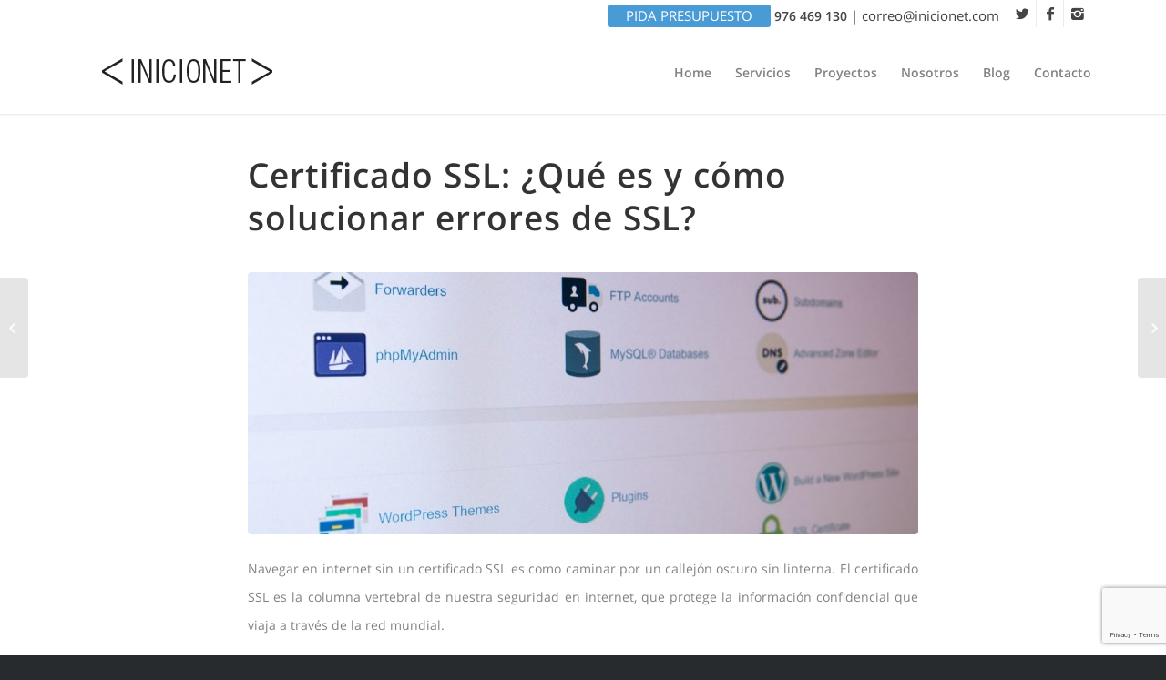

--- FILE ---
content_type: text/html; charset=UTF-8
request_url: https://www.inicionet.com/que-son-solucionar-errores-de-ssl/
body_size: 27238
content:
<!DOCTYPE html>
<html lang="es" class="html_stretched responsive av-preloader-disabled av-default-lightbox  html_header_top html_logo_left html_main_nav_header html_menu_right html_slim html_header_sticky html_header_shrinking_disabled html_header_topbar_active html_mobile_menu_tablet html_disabled html_header_searchicon_disabled html_content_align_center html_header_unstick_top_disabled html_header_stretch_disabled html_minimal_header html_minimal_header_shadow html_elegant-blog html_modern-blog html_entry_id_8572 av-no-preview ">
<head>

<!-- Start cookieyes banner --> 
<script id="cookieyes" type="text/javascript" src="https://cdn-cookieyes.com/client_data/9fc7eef5075a1271572a1b78/script.js"></script> 
<!-- End cookieyes banner --> 
	
	<!-- Pixel Code for https://analytics.areiaconsulting.com/ -->
<script defer src="https://analytics.areiaconsulting.com/pixel/WizXk6gYvFP36qjv"></script>
<!-- END Pixel Code -->

<meta charset="UTF-8" />


<!-- mobile setting -->
<meta name="viewport" content="width=device-width, initial-scale=1, maximum-scale=1">

<!-- Scripts/CSS and wp_head hook -->
<meta name='robots' content='index, follow, max-image-preview:large, max-snippet:-1, max-video-preview:-1' />

	<!-- This site is optimized with the Yoast SEO plugin v24.0 - https://yoast.com/wordpress/plugins/seo/ -->
	<title>▷ Cómo Solucionar los Errores de SSL | Inicionet</title><style id="rocket-critical-css">@font-face{font-display:swap;font-family:"Open Sans";font-weight:400;font-style:normal;src:local('Open Sans Regular'),local('OpenSans-Regular'),url(//www.inicionet.com/wp-content/uploads/sgf-css/mem8YaGs126MiZpBA-UFVZ0bf8pkAg.woff2) format('woff2'),url(//www.inicionet.com/wp-content/uploads/sgf-css/mem8YaGs126MiZpBA-UFVZ0d.woff) format('woff');unicode-range:U+0000-00FF,U+0131,U+0152-0153,U+02BB-02BC,U+02C6,U+02DA,U+02DC,U+2000-206F,U+2074,U+20AC,U+2122,U+2191,U+2193,U+2212,U+2215,U+FEFF,U+FFFD}@font-face{font-display:swap;font-family:"Open Sans";font-weight:600;font-style:normal;src:local('Open Sans SemiBold'),local('OpenSans-SemiBold'),url(//www.inicionet.com/wp-content/uploads/sgf-css/mem5YaGs126MiZpBA-UNirkOUuhpKKSTjw.woff2) format('woff2'),url(//www.inicionet.com/wp-content/uploads/sgf-css/mem5YaGs126MiZpBA-UNirkOUuhv.woff) format('woff');unicode-range:U+0000-00FF,U+0131,U+0152-0153,U+02BB-02BC,U+02C6,U+02DA,U+02DC,U+2000-206F,U+2074,U+20AC,U+2122,U+2191,U+2193,U+2212,U+2215,U+FEFF,U+FFFD}ul{box-sizing:border-box}:root{--wp--preset--font-size--normal:16px;--wp--preset--font-size--huge:42px}html{min-width:910px}html.responsive{min-width:0px}.container{position:relative;width:100%;margin:0 auto;padding:0px 50px;clear:both}.inner-container{position:relative;height:100%;width:100%}.container_wrap{clear:both;position:relative;border-top-style:solid;border-top-width:1px}.units{float:left;display:inline;margin-left:50px;position:relative;z-index:1;min-height:1px}#wrap_all{width:100%;position:static;z-index:2;overflow:hidden}body .units.alpha{margin-left:0;clear:left}body .units.alpha{width:100%}.container .av-content-full.units{width:100%}.container{max-width:1010px}@media only screen and (min-width:768px) and (max-width:989px){.responsive #top{overflow-x:hidden}.responsive .container{max-width:782px}}@media only screen and (max-width:767px){.responsive #top{overflow-x:hidden}.responsive #top #wrap_all .container{width:85%;max-width:85%;margin:0 auto;padding-left:0;padding-right:0;float:none}.responsive .units{margin:0}}.container:after{content:"\0020";display:block;height:0;clear:both;visibility:hidden}.clearfix:before,.clearfix:after{content:'\0020';display:block;overflow:hidden;visibility:hidden;width:0;height:0}.clearfix:after{clear:both}.clearfix{zoom:1}html,body,div,span,iframe,h1,p,a,img,ul,li,article,header,nav{margin:0;padding:0;border:0;font-size:100%;font:inherit;vertical-align:baseline}article,header,nav{display:block}body{line-height:1em}ul{list-style:none}*{-moz-box-sizing:border-box;-webkit-box-sizing:border-box;box-sizing:border-box}html.responsive,.responsive body{overflow-x:hidden}body{font:13px/1.65em "HelveticaNeue","Helvetica Neue",Helvetica,Arial,sans-serif;color:#444;-webkit-text-size-adjust:100%}h1{font-weight:600}#top h1 a{font-weight:inherit;text-decoration:none;color:inherit}h1{font-size:34px;line-height:1.1em;margin-bottom:14px}p{margin:0.85em 0}a{text-decoration:none;outline:0;max-width:100%;max-width:none\9}a:visited{outline:0;text-decoration:underline}#top .avia_hidden_link_text{display:none}ul{margin-bottom:20px}ul{list-style:none outside;margin-left:7px}ul ul{margin:4px 0 5px 30px}ul ul li{margin-bottom:6px}img,a img{border:none;padding:0;margin:0;display:inline-block;max-width:100%;height:auto;image-rendering:optimizeQuality}[data-av_icon]:before{-webkit-font-smoothing:antialiased;-moz-osx-font-smoothing:grayscale;font-weight:normal;content:attr(data-av_icon);speak:none}#top textarea{-webkit-appearance:none;border:1px solid #e1e1e1;padding:8px 6px;outline:none;font:1em "HelveticaNeue","Helvetica Neue",Helvetica,Arial,sans-serif;color:#777;margin:0;width:100%;display:block;margin-bottom:20px;background:#fff;border-radius:0px}#top textarea{min-height:60px;line-height:1.5em}#top textarea{width:100%}iframe{max-width:100%}.hidden{position:absolute;top:0;visibility:hidden}#header{position:relative;z-index:501;width:100%;background:transparent}#header_main .container,.main_menu ul:first-child>li a{height:88px;line-height:88px}.html_header_top.html_header_sticky #main{padding-top:88px}.html_header_top.html_header_sticky #header{position:fixed}.html_header_top.html_header_topbar_active.html_header_sticky #top #main{padding-top:119px}.av_icon_active_right .social_bookmarks{float:right}.av_phone_active_right .phone-info{float:right}.phone-info{float:left;font-weight:bold;line-height:20px;font-size:11px;padding:5px 0}.phone-info span{display:inline-block;line-height:1em}.av_icon_active_right .social_bookmarks{padding-left:20px}#header_meta{border-top:none;z-index:10;min-height:30px;border-bottom-style:solid;border-bottom-width:1px;margin-bottom:-1px}#header_meta .container{min-height:30px}#header_main{border-bottom-width:1px;border-bottom-style:solid;z-index:1}.header_bg{position:absolute;top:0;left:0;width:100%;height:100%;opacity:0.95;filter:alpha(opacity=95);z-index:0;-webkit-perspective:1000px;-webkit-backface-visibility:hidden}.av_minimal_header .header_bg{opacity:1;filter:alpha(opacity=100)}.av_minimal_header #header_main,.av_minimal_header #header_meta{border:none}.av_minimal_header .avia-menu-fx{display:none}#top #header.av_minimal_header .main_menu ul:first-child>li>ul{border-top:none}.av_minimal_header #header_main .container,.av_minimal_header .main_menu ul:first-child>li a{height:90px;line-height:90px}.av_minimal_header_shadow{box-shadow:0 0 2px 1px rgba(0,0,0,0.1)}.html_header_searchicon_disabled #top .av_header_border_disabled.av_bottom_nav_disabled .main_menu .menu>li:last-child>a .avia-menu-fx{padding-right:13px;-moz-box-sizing:content-box;-webkit-box-sizing:content-box;box-sizing:content-box}div .logo{float:left;position:absolute;left:0;z-index:1}.logo,.logo a{overflow:hidden;position:relative;display:block;height:100%}.logo img{padding:0;display:block;width:auto;height:auto;max-height:100%;image-rendering:auto;position:relative;z-index:2;height:100%\9;height:auto\9}.main_menu{clear:none;position:absolute;z-index:100;line-height:30px;height:100%;margin:0;right:0}.av-main-nav-wrap{float:left;position:relative;z-index:3}.av-main-nav-wrap ul{margin:0;padding:0}.av-main-nav ul{display:none;margin-left:0;left:0;position:absolute;top:100%;width:208px;z-index:2;padding:0;box-shadow:0 8px 15px rgba(0,0,0,0.1);margin-top:-1px}.av-main-nav ul li{margin:0;padding:0;width:100%}.av-main-nav ul li a{border-right-style:solid;border-right-width:1px;border-left-style:solid;border-left-width:1px}.av-main-nav ul li:last-child>a{border-bottom-style:solid;border-bottom-width:1px}.av-main-nav li{float:left;position:relative;z-index:20}.av-main-nav>li>ul{border-top-width:2px;border-top-style:solid}.av-main-nav>li{line-height:30px}.av-main-nav li a{max-width:none}.av-main-nav>li>a{display:block;text-decoration:none;padding:0 13px;font-weight:normal;font-size:12px;font-weight:600;font-size:13px}#top .av-main-nav ul a{width:100%;height:auto;float:left;text-align:left;line-height:23px;padding:8px 15px;font-size:12px;min-height:23px;max-width:none;text-decoration:none;font-family:inherit}.avia-menu-fx{position:absolute;bottom:-1px;height:2px;z-index:10;width:100%;left:0;opacity:0;visibility:hidden}.avia-menu-fx .avia-arrow-wrap{height:10px;width:10px;position:absolute;top:-10px;left:50%;margin-left:-5px;overflow:hidden;display:none;visibility:hidden}.avia-menu-fx .avia-arrow-wrap .avia-arrow{top:10px}.html_main_nav_header.html_logo_left #top .main_menu .menu>li:last-child>a{padding-right:0}.main_menu .avia-bullet{display:none}.avia-bullet{display:block;position:absolute;height:0;width:0;top:51%;margin-top:-3px;left:-3px;border-top:3px solid transparent!important;border-bottom:3px solid transparent!important;border-left:3px solid green}.iconfont{font-size:17px}.avia-arrow{height:10px;width:10px;position:absolute;top:-6px;left:50%;margin-left:-5px;-webkit-transform:rotate(45deg);transform:rotate(45deg);border-width:1px;border-style:solid;visibility:hidden\9}#top .social_bookmarks{height:30px;z-index:150;-webkit-backface-visibility:hidden;margin:0 0 0 -9px}#top .social_bookmarks li{height:100%;float:left;padding:0;border-right-style:solid;border-right-width:1px;display:block;width:30px}#top #header .social_bookmarks li:last-child{border-right-style:none;border-right-width:0}#top .social_bookmarks li a{float:left;width:30px;line-height:30px;display:block;margin:0px;outline:none;padding:0;min-height:30px;height:100%;overflow:visible;z-index:2;position:relative;text-align:center}#top #wrap_all .social_bookmarks,#top #wrap_all .social_bookmarks a,#top #wrap_all .social_bookmarks li{background:transparent}.content{padding-top:50px;padding-bottom:50px;-webkit-box-sizing:content-box;-moz-box-sizing:content-box;box-sizing:content-box;min-height:1px;z-index:1}.content{border-right-style:solid;border-right-width:1px;margin-right:-1px}.content .entry-content-wrapper{padding-right:50px}.template-blog .blog-meta{float:left;margin-right:50px}.single-post .post_author_timeline{display:none}.fullsize .content{margin:0;border:none}.fullsize .content .entry-content-wrapper{padding-right:0}#top .fullsize .template-blog .post-title{text-align:center;font-size:30px;padding:15px 0;max-width:800px;margin:0 auto}#top .fullsize .template-blog .post .entry-content-wrapper{text-align:justify;font-size:1.15em;line-height:1.7em;max-width:800px;margin:0 auto;overflow:visible}#top .fullsize .template-blog .post .entry-content-wrapper>*{max-width:40em;margin-left:auto;margin-right:auto}#top .fullsize .template-blog .post_author_timeline{display:none}#top .fullsize .template-blog .blog-meta{float:none;margin:0 auto;display:block;position:relative;width:81px;overflow:hidden;text-align:center;z-index:1000}#top .fullsize .template-blog .big-preview{padding:0 0 10px 0}#top .fullsize .template-blog .big-preview img{width:100%}.container .minor-meta{font-size:0.9em}.post{clear:both;width:100%;float:left;position:relative}.template-blog .post .entry-content-wrapper{overflow:hidden}.entry-content-wrapper .post-title{font-size:21px;line-height:1.3em}.big-preview{display:block;padding:0 50px 10px 131px}.big-preview a{display:block;position:relative;overflow:hidden}.big-preview.single-big{padding:0 50px 10px 0}.entry-content-wrapper .big-preview.single-big{padding:0 0px 10px 0}.fullsize .big-preview.single-big{padding:0 0 10px 0}.post-loop-1 .big-preview{position:relative;z-index:4}.big-preview img{display:block;border-radius:4px;position:relative;z-index:4;width:100%}#top .avia-post-nav{position:fixed;height:110px;top:50%;background:#aaa;background:rgba(0,0,0,0.1);color:#fff;margin-top:-55px;padding:15px;text-decoration:none;z-index:501;-webkit-transform:translate3d(0,0,0)}.avia-post-nav .label{position:absolute;top:50%;height:22px;line-height:22px;margin-top:-11px;font-size:24px}.avia-post-nav .entry-image{height:80px;width:80px;display:block}.avia-post-nav .entry-image img{border-radius:100px;display:block}.avia-post-prev{left:0;border-top-right-radius:4px;border-bottom-right-radius:4px}.avia-post-prev .label{left:10px}.avia-post-nav .entry-info{display:block;height:80px;width:220px;display:table}.avia-post-prev .entry-info{margin:0 1px 0 20px}.avia-post-nav .entry-info span{display:table-cell;vertical-align:middle;font-size:13px;line-height:1.65em}.avia-post-nav .entry-info-wrap{width:1px;overflow:hidden;display:block}.html_elegant-blog #top .post-entry .post-title{text-align:center;font-size:30px;text-transform:uppercase;padding:0px 0 15px;letter-spacing:2px;line-height:1.3em;margin-bottom:10px}.html_elegant-blog #top .post-entry .blog-categories{text-align:center;display:block;font-weight:bold;position:relative}.html_elegant-blog #top .post-entry .minor-meta{text-transform:uppercase}.html_elegant-blog .av-vertical-delimiter{display:block;margin:0 auto;width:40px;border-top-width:3px;border-top-style:solid;padding-bottom:16px}.html_elegant-blog .entry-content-wrapper .big-preview.single-big{margin-top:20px}.html_elegant-blog #top .big-preview{padding-left:0;padding-right:0}.html_modern-blog #top .post-entry .post-title{font-size:2em;text-align:left;letter-spacing:1px}.html_modern-blog #top .post-entry .blog-categories{text-align:left;font-weight:normal;font-size:0.8em;top:-25px}.html_modern-blog .av-vertical-delimiter{margin:0}.html_modern-blog .av-vertical-delimiter{display:none}.no_sidebar_border .content{border-left:none;border-right:none}#scroll-top-link{position:fixed;border-radius:2px;height:50px;width:50px;line-height:50px;text-decoration:none;text-align:center;opacity:0;right:50px;bottom:50px;z-index:1030;visibility:hidden}@media only screen and (max-width:989px){.responsive #top .avia-post-prev{left:0px}}@media only screen and (min-width:768px) and (max-width:989px){.responsive .main_menu ul:first-child>li>a{padding:0 10px}.responsive #top .header_bg{opacity:1;filter:alpha(opacity=100)}.responsive #main .container_wrap:first-child{border-top:none}.responsive .logo{float:left}.responsive .logo img{margin:0}.responsive .av_mobile_menu_tablet .main_menu .avia-menu{display:none}}@media only screen and (max-width:767px){.responsive .template-blog .blog-meta,.responsive .post_author_timeline{display:none}.responsive .content .entry-content-wrapper{padding:0}.responsive .content{border:none}.responsive .big-preview{padding:0 0 10px 0}.responsive #top .fullsize .template-blog .post .entry-content-wrapper>*{max-width:100%}.responsive #top .avia-post-nav{display:none}.responsive #top #wrap_all #header{position:relative;width:100%;float:none;height:auto;margin:0!important;opacity:1;min-height:0}.responsive #top #main{padding-top:0!important;margin:0}.responsive #top #main .container_wrap:first-child{border-top:none}.responsive .phone-info{float:none;width:100%;clear:both;text-align:center}.responsive .phone-info span{margin:0;padding:0;border:none}.responsive #header_main .inner-container,.responsive .main_menu{position:static}.responsive #top .logo{position:static;display:table;height:80px!important;float:none;padding:0;border:none;width:80%}.responsive .logo a{display:table-cell;vertical-align:middle}.responsive .logo img{height:auto!important;width:auto;max-width:100%;display:block;max-height:80px}.responsive #header_main .container{height:auto!important}.responsive #top .header_bg{opacity:1;filter:alpha(opacity=1)}.responsive #header_meta .social_bookmarks li{border-style:solid;border-width:1px;margin-bottom:-1px;margin-left:-1px}.responsive #top #header_meta .social_bookmarks li:last-child{border-right-style:solid;border-right-width:1px}.responsive #header .social_bookmarks{padding-bottom:2px;width:100%;text-align:center;height:auto;line-height:0.8em;margin:0}.responsive #header .social_bookmarks li{float:none;display:inline-block}.responsive .logo img{margin:0}.responsive #top #header_meta .social_bookmarks li a{color:inherit;border-color:inherit;background:inherit}.responsive #scroll-top-link{display:none}}#advanced_menu_toggle,#advanced_menu_hide{position:absolute;border-radius:2px;height:46px;width:46px;line-height:46px;text-decoration:none;text-align:center;right:0;top:50%;margin-top:-23px;z-index:10000;border-style:solid;border-width:1px;font-size:30px;display:none}#advanced_menu_hide{z-index:10050;visibility:hidden;opacity:0;top:44px;right:23px}@media only screen and (max-width:989px){.responsive.html_mobile_menu_tablet .main_menu .avia-menu{display:none}.responsive.html_mobile_menu_tablet #advanced_menu_hide{display:block}}@media only screen and (max-width:767px){.main_menu .avia-menu{display:none}#advanced_menu_hide{display:block}}p:empty{display:none}.av_minimal_header+#main .container_wrap_first{border-top:none}body{font-size:16px}.socket_color span,.socket_color a{border-color:#282b2e}.socket_color a{color:#ffffff}html,#scroll-top-link{background-color:#282b2e}#scroll-top-link{color:#e8e8e8;border:1px solid #282b2e}.html_stretched #wrap_all{background-color:#282b2e}.footer_color p{border-color:#35383c}.main_color,.main_color div,.main_color header,.main_color main,.main_color article,.main_color span,.main_color h1,.main_color a,.main_color img,.main_color article,.main_color header{border-color:#ebebeb}.main_color,.main_color .post-format-icon{background-color:#ffffff;color:#828282}.main_color h1{color:#333333}.main_color .minor-meta,.main_color .minor-meta a,.html_modern-blog #top div .main_color .blog-categories a{color:#919191}.main_color a,.html_elegant-blog #top .main_color .blog-categories a{color:#4d4d4d}.main_color ::-webkit-input-placeholder{color:#919191}.main_color ::-moz-placeholder{color:#919191;opacity:1}.main_color :-ms-input-placeholder{color:#919191}#main{border-color:#ebebeb}.header_color,.header_color div,.header_color nav,.header_color span,.header_color a,.header_color img,.header_color ul,.header_color li,.header_color nav{border-color:#ebebeb}.header_color{background-color:#ffffff;color:#262626}.header_color .social_bookmarks a,.header_color .phone-info,.header_color .phone-info a{color:#444444}.header_color a{color:#499bd6}.header_color .avia-menu-fx,.header_color .avia-menu-fx .avia-arrow{background-color:#499bd6;color:#ffffff;border-color:#2779b4}.header_color .container_wrap_meta{background:#}.header_color .avia-bullet{border-color:#499bd6}.html_header_top .header_color .main_menu ul:first-child>li>ul{border-top-color:#499bd6}.header_color ::-webkit-input-placeholder{color:#444444}.header_color ::-moz-placeholder{color:#444444;opacity:1}.header_color :-ms-input-placeholder{color:#444444}.header_color .header_bg,.header_color .main_menu ul ul,.header_color .main_menu .menu ul li a{background-color:#ffffff;color:#444444}.header_color .main_menu ul:first-child>li>a{color:#444444}#main{background-color:#ffffff}#advanced_menu_toggle,#advanced_menu_hide{background-color:#ffffff;color:#262626;border-color:#ebebeb}.header_color .avia-arrow{background-color:#ffffff}.header_color .avia-bullet{border-color:#444444}h1,.html_elegant-blog #top .minor-meta{font-family:'Open Sans','HelveticaNeue','Helvetica Neue',Helvetica,Arial,sans-serif}body{font-family:'Open Sans','HelveticaNeue','Helvetica Neue',Helvetica,Arial,sans-serif}#socket .copyright a{display:none}#socket .copyright a{display:none}.phone-info{color:inherit;font-size:15px;font-weight:lighter}@media only screen and (max-width:766px){.phone-info{color:#444444}}.btn-presup{background-color:#499bd6;padding:5px 20px!important;color:#fff;border-radius:3px}.g-recaptcha-response{display:none!important}.container{width:95%}.responsive .container{max-width:1410px}#top #header .av-main-nav>li>a{font-size:13px}#top #wrap_all .av-main-nav ul>li>a{color:#6692d9;font-size:13px}#top #header .av-main-nav>li>a{color:#828082}#top #header .av-main-nav>li>a .avia-menu-text{color:#828082}#top #wrap_all .av-main-nav ul>li>a{color:#757575;font-size:13px}#top .all_colors p{font-size:14px}#top #wrap_all .all_colors h1{text-transform:none}#top #header .av-main-nav>li>a{font-size:14px}@media (max-width:768px){.social_bookmarks a{color:#444!important}}</style>
	<meta name="description" content="Descubre cómo solucionar errores SSL con esta guía paso a paso para garantizar una conexión segura en tu sitio web." />
	<link rel="canonical" href="https://www.inicionet.com/que-son-solucionar-errores-de-ssl/" />
	<meta property="og:locale" content="es_ES" />
	<meta property="og:type" content="article" />
	<meta property="og:title" content="▷ Cómo Solucionar los Errores de SSL | Inicionet" />
	<meta property="og:description" content="Descubre cómo solucionar errores SSL con esta guía paso a paso para garantizar una conexión segura en tu sitio web." />
	<meta property="og:url" content="https://www.inicionet.com/que-son-solucionar-errores-de-ssl/" />
	<meta property="og:site_name" content="Inicionet" />
	<meta property="article:publisher" content="https://www.facebook.com/inicionet/" />
	<meta property="article:published_time" content="2023-09-21T10:37:37+00:00" />
	<meta property="article:modified_time" content="2025-11-18T15:48:13+00:00" />
	<meta property="og:image" content="https://www.inicionet.com/wp-content/uploads/2023/09/errores-de-ssl.jpeg" />
	<meta property="og:image:width" content="1080" />
	<meta property="og:image:height" content="720" />
	<meta property="og:image:type" content="image/jpeg" />
	<meta name="author" content="Inicionet" />
	<meta name="twitter:card" content="summary_large_image" />
	<meta name="twitter:creator" content="@Inicionet" />
	<meta name="twitter:site" content="@Inicionet" />
	<meta name="twitter:label1" content="Escrito por" />
	<meta name="twitter:data1" content="Inicionet" />
	<meta name="twitter:label2" content="Tiempo de lectura" />
	<meta name="twitter:data2" content="6 minutos" />
	<script type="application/ld+json" class="yoast-schema-graph">{"@context":"https://schema.org","@graph":[{"@type":"WebPage","@id":"https://www.inicionet.com/que-son-solucionar-errores-de-ssl/","url":"https://www.inicionet.com/que-son-solucionar-errores-de-ssl/","name":"▷ Cómo Solucionar los Errores de SSL | Inicionet","isPartOf":{"@id":"https://www.inicionet.com/#website"},"primaryImageOfPage":{"@id":"https://www.inicionet.com/que-son-solucionar-errores-de-ssl/#primaryimage"},"image":{"@id":"https://www.inicionet.com/que-son-solucionar-errores-de-ssl/#primaryimage"},"thumbnailUrl":"https://www.inicionet.com/wp-content/uploads/2023/09/errores-de-ssl.jpeg","datePublished":"2023-09-21T10:37:37+00:00","dateModified":"2025-11-18T15:48:13+00:00","author":{"@id":"https://www.inicionet.com/#/schema/person/7a3bc0cc79e78830da8ed5d89b645624"},"description":"Descubre cómo solucionar errores SSL con esta guía paso a paso para garantizar una conexión segura en tu sitio web.","breadcrumb":{"@id":"https://www.inicionet.com/que-son-solucionar-errores-de-ssl/#breadcrumb"},"inLanguage":"es","potentialAction":[{"@type":"ReadAction","target":["https://www.inicionet.com/que-son-solucionar-errores-de-ssl/"]}]},{"@type":"ImageObject","inLanguage":"es","@id":"https://www.inicionet.com/que-son-solucionar-errores-de-ssl/#primaryimage","url":"https://www.inicionet.com/wp-content/uploads/2023/09/errores-de-ssl.jpeg","contentUrl":"https://www.inicionet.com/wp-content/uploads/2023/09/errores-de-ssl.jpeg","width":1080,"height":720,"caption":"errores de ssl"},{"@type":"BreadcrumbList","@id":"https://www.inicionet.com/que-son-solucionar-errores-de-ssl/#breadcrumb","itemListElement":[{"@type":"ListItem","position":1,"name":"Inicio","item":"https://www.inicionet.com/"},{"@type":"ListItem","position":2,"name":"Certificado SSL: ¿Qué es y cómo solucionar errores de SSL?"}]},{"@type":"WebSite","@id":"https://www.inicionet.com/#website","url":"https://www.inicionet.com/","name":"Inicionet","description":"Diseño web Zaragoza","potentialAction":[{"@type":"SearchAction","target":{"@type":"EntryPoint","urlTemplate":"https://www.inicionet.com/?s={search_term_string}"},"query-input":{"@type":"PropertyValueSpecification","valueRequired":true,"valueName":"search_term_string"}}],"inLanguage":"es"},{"@type":"Person","@id":"https://www.inicionet.com/#/schema/person/7a3bc0cc79e78830da8ed5d89b645624","name":"Inicionet","image":{"@type":"ImageObject","inLanguage":"es","@id":"https://www.inicionet.com/#/schema/person/image/","url":"https://secure.gravatar.com/avatar/e6120eea9802326b8f98940789f8ca5907dc9d0292bf506638c4786a11487da4?s=96&d=mm&r=g","contentUrl":"https://secure.gravatar.com/avatar/e6120eea9802326b8f98940789f8ca5907dc9d0292bf506638c4786a11487da4?s=96&d=mm&r=g","caption":"Inicionet"}}]}</script>
	<!-- / Yoast SEO plugin. -->



<link rel="alternate" type="application/rss+xml" title="Inicionet &raquo; Feed" href="https://www.inicionet.com/feed/" />
<link rel="alternate" type="application/rss+xml" title="Inicionet &raquo; Feed de los comentarios" href="https://www.inicionet.com/comments/feed/" />
<link rel="alternate" title="oEmbed (JSON)" type="application/json+oembed" href="https://www.inicionet.com/wp-json/oembed/1.0/embed?url=https%3A%2F%2Fwww.inicionet.com%2Fque-son-solucionar-errores-de-ssl%2F" />
<link rel="alternate" title="oEmbed (XML)" type="text/xml+oembed" href="https://www.inicionet.com/wp-json/oembed/1.0/embed?url=https%3A%2F%2Fwww.inicionet.com%2Fque-son-solucionar-errores-de-ssl%2F&#038;format=xml" />

<!-- google webfont font replacement -->
<link rel='preload'  href='//www.inicionet.com/wp-content/uploads/sgf-css/font-09cf4f18c404c5387e774bde2e1273a8.css' data-rocket-async="style" as="style" onload="this.onload=null;this.rel='stylesheet'" type='text/css' media='all'/> 
<style id='wp-img-auto-sizes-contain-inline-css' type='text/css'>
img:is([sizes=auto i],[sizes^="auto," i]){contain-intrinsic-size:3000px 1500px}
/*# sourceURL=wp-img-auto-sizes-contain-inline-css */
</style>
<style id='wp-emoji-styles-inline-css' type='text/css'>

	img.wp-smiley, img.emoji {
		display: inline !important;
		border: none !important;
		box-shadow: none !important;
		height: 1em !important;
		width: 1em !important;
		margin: 0 0.07em !important;
		vertical-align: -0.1em !important;
		background: none !important;
		padding: 0 !important;
	}
/*# sourceURL=wp-emoji-styles-inline-css */
</style>
<style id='wp-block-library-inline-css' type='text/css'>
:root{--wp-block-synced-color:#7a00df;--wp-block-synced-color--rgb:122,0,223;--wp-bound-block-color:var(--wp-block-synced-color);--wp-editor-canvas-background:#ddd;--wp-admin-theme-color:#007cba;--wp-admin-theme-color--rgb:0,124,186;--wp-admin-theme-color-darker-10:#006ba1;--wp-admin-theme-color-darker-10--rgb:0,107,160.5;--wp-admin-theme-color-darker-20:#005a87;--wp-admin-theme-color-darker-20--rgb:0,90,135;--wp-admin-border-width-focus:2px}@media (min-resolution:192dpi){:root{--wp-admin-border-width-focus:1.5px}}.wp-element-button{cursor:pointer}:root .has-very-light-gray-background-color{background-color:#eee}:root .has-very-dark-gray-background-color{background-color:#313131}:root .has-very-light-gray-color{color:#eee}:root .has-very-dark-gray-color{color:#313131}:root .has-vivid-green-cyan-to-vivid-cyan-blue-gradient-background{background:linear-gradient(135deg,#00d084,#0693e3)}:root .has-purple-crush-gradient-background{background:linear-gradient(135deg,#34e2e4,#4721fb 50%,#ab1dfe)}:root .has-hazy-dawn-gradient-background{background:linear-gradient(135deg,#faaca8,#dad0ec)}:root .has-subdued-olive-gradient-background{background:linear-gradient(135deg,#fafae1,#67a671)}:root .has-atomic-cream-gradient-background{background:linear-gradient(135deg,#fdd79a,#004a59)}:root .has-nightshade-gradient-background{background:linear-gradient(135deg,#330968,#31cdcf)}:root .has-midnight-gradient-background{background:linear-gradient(135deg,#020381,#2874fc)}:root{--wp--preset--font-size--normal:16px;--wp--preset--font-size--huge:42px}.has-regular-font-size{font-size:1em}.has-larger-font-size{font-size:2.625em}.has-normal-font-size{font-size:var(--wp--preset--font-size--normal)}.has-huge-font-size{font-size:var(--wp--preset--font-size--huge)}.has-text-align-center{text-align:center}.has-text-align-left{text-align:left}.has-text-align-right{text-align:right}.has-fit-text{white-space:nowrap!important}#end-resizable-editor-section{display:none}.aligncenter{clear:both}.items-justified-left{justify-content:flex-start}.items-justified-center{justify-content:center}.items-justified-right{justify-content:flex-end}.items-justified-space-between{justify-content:space-between}.screen-reader-text{border:0;clip-path:inset(50%);height:1px;margin:-1px;overflow:hidden;padding:0;position:absolute;width:1px;word-wrap:normal!important}.screen-reader-text:focus{background-color:#ddd;clip-path:none;color:#444;display:block;font-size:1em;height:auto;left:5px;line-height:normal;padding:15px 23px 14px;text-decoration:none;top:5px;width:auto;z-index:100000}html :where(.has-border-color){border-style:solid}html :where([style*=border-top-color]){border-top-style:solid}html :where([style*=border-right-color]){border-right-style:solid}html :where([style*=border-bottom-color]){border-bottom-style:solid}html :where([style*=border-left-color]){border-left-style:solid}html :where([style*=border-width]){border-style:solid}html :where([style*=border-top-width]){border-top-style:solid}html :where([style*=border-right-width]){border-right-style:solid}html :where([style*=border-bottom-width]){border-bottom-style:solid}html :where([style*=border-left-width]){border-left-style:solid}html :where(img[class*=wp-image-]){height:auto;max-width:100%}:where(figure){margin:0 0 1em}html :where(.is-position-sticky){--wp-admin--admin-bar--position-offset:var(--wp-admin--admin-bar--height,0px)}@media screen and (max-width:600px){html :where(.is-position-sticky){--wp-admin--admin-bar--position-offset:0px}}

/*# sourceURL=wp-block-library-inline-css */
</style><style id='global-styles-inline-css' type='text/css'>
:root{--wp--preset--aspect-ratio--square: 1;--wp--preset--aspect-ratio--4-3: 4/3;--wp--preset--aspect-ratio--3-4: 3/4;--wp--preset--aspect-ratio--3-2: 3/2;--wp--preset--aspect-ratio--2-3: 2/3;--wp--preset--aspect-ratio--16-9: 16/9;--wp--preset--aspect-ratio--9-16: 9/16;--wp--preset--color--black: #000000;--wp--preset--color--cyan-bluish-gray: #abb8c3;--wp--preset--color--white: #ffffff;--wp--preset--color--pale-pink: #f78da7;--wp--preset--color--vivid-red: #cf2e2e;--wp--preset--color--luminous-vivid-orange: #ff6900;--wp--preset--color--luminous-vivid-amber: #fcb900;--wp--preset--color--light-green-cyan: #7bdcb5;--wp--preset--color--vivid-green-cyan: #00d084;--wp--preset--color--pale-cyan-blue: #8ed1fc;--wp--preset--color--vivid-cyan-blue: #0693e3;--wp--preset--color--vivid-purple: #9b51e0;--wp--preset--gradient--vivid-cyan-blue-to-vivid-purple: linear-gradient(135deg,rgb(6,147,227) 0%,rgb(155,81,224) 100%);--wp--preset--gradient--light-green-cyan-to-vivid-green-cyan: linear-gradient(135deg,rgb(122,220,180) 0%,rgb(0,208,130) 100%);--wp--preset--gradient--luminous-vivid-amber-to-luminous-vivid-orange: linear-gradient(135deg,rgb(252,185,0) 0%,rgb(255,105,0) 100%);--wp--preset--gradient--luminous-vivid-orange-to-vivid-red: linear-gradient(135deg,rgb(255,105,0) 0%,rgb(207,46,46) 100%);--wp--preset--gradient--very-light-gray-to-cyan-bluish-gray: linear-gradient(135deg,rgb(238,238,238) 0%,rgb(169,184,195) 100%);--wp--preset--gradient--cool-to-warm-spectrum: linear-gradient(135deg,rgb(74,234,220) 0%,rgb(151,120,209) 20%,rgb(207,42,186) 40%,rgb(238,44,130) 60%,rgb(251,105,98) 80%,rgb(254,248,76) 100%);--wp--preset--gradient--blush-light-purple: linear-gradient(135deg,rgb(255,206,236) 0%,rgb(152,150,240) 100%);--wp--preset--gradient--blush-bordeaux: linear-gradient(135deg,rgb(254,205,165) 0%,rgb(254,45,45) 50%,rgb(107,0,62) 100%);--wp--preset--gradient--luminous-dusk: linear-gradient(135deg,rgb(255,203,112) 0%,rgb(199,81,192) 50%,rgb(65,88,208) 100%);--wp--preset--gradient--pale-ocean: linear-gradient(135deg,rgb(255,245,203) 0%,rgb(182,227,212) 50%,rgb(51,167,181) 100%);--wp--preset--gradient--electric-grass: linear-gradient(135deg,rgb(202,248,128) 0%,rgb(113,206,126) 100%);--wp--preset--gradient--midnight: linear-gradient(135deg,rgb(2,3,129) 0%,rgb(40,116,252) 100%);--wp--preset--font-size--small: 13px;--wp--preset--font-size--medium: 20px;--wp--preset--font-size--large: 36px;--wp--preset--font-size--x-large: 42px;--wp--preset--spacing--20: 0.44rem;--wp--preset--spacing--30: 0.67rem;--wp--preset--spacing--40: 1rem;--wp--preset--spacing--50: 1.5rem;--wp--preset--spacing--60: 2.25rem;--wp--preset--spacing--70: 3.38rem;--wp--preset--spacing--80: 5.06rem;--wp--preset--shadow--natural: 6px 6px 9px rgba(0, 0, 0, 0.2);--wp--preset--shadow--deep: 12px 12px 50px rgba(0, 0, 0, 0.4);--wp--preset--shadow--sharp: 6px 6px 0px rgba(0, 0, 0, 0.2);--wp--preset--shadow--outlined: 6px 6px 0px -3px rgb(255, 255, 255), 6px 6px rgb(0, 0, 0);--wp--preset--shadow--crisp: 6px 6px 0px rgb(0, 0, 0);}:where(.is-layout-flex){gap: 0.5em;}:where(.is-layout-grid){gap: 0.5em;}body .is-layout-flex{display: flex;}.is-layout-flex{flex-wrap: wrap;align-items: center;}.is-layout-flex > :is(*, div){margin: 0;}body .is-layout-grid{display: grid;}.is-layout-grid > :is(*, div){margin: 0;}:where(.wp-block-columns.is-layout-flex){gap: 2em;}:where(.wp-block-columns.is-layout-grid){gap: 2em;}:where(.wp-block-post-template.is-layout-flex){gap: 1.25em;}:where(.wp-block-post-template.is-layout-grid){gap: 1.25em;}.has-black-color{color: var(--wp--preset--color--black) !important;}.has-cyan-bluish-gray-color{color: var(--wp--preset--color--cyan-bluish-gray) !important;}.has-white-color{color: var(--wp--preset--color--white) !important;}.has-pale-pink-color{color: var(--wp--preset--color--pale-pink) !important;}.has-vivid-red-color{color: var(--wp--preset--color--vivid-red) !important;}.has-luminous-vivid-orange-color{color: var(--wp--preset--color--luminous-vivid-orange) !important;}.has-luminous-vivid-amber-color{color: var(--wp--preset--color--luminous-vivid-amber) !important;}.has-light-green-cyan-color{color: var(--wp--preset--color--light-green-cyan) !important;}.has-vivid-green-cyan-color{color: var(--wp--preset--color--vivid-green-cyan) !important;}.has-pale-cyan-blue-color{color: var(--wp--preset--color--pale-cyan-blue) !important;}.has-vivid-cyan-blue-color{color: var(--wp--preset--color--vivid-cyan-blue) !important;}.has-vivid-purple-color{color: var(--wp--preset--color--vivid-purple) !important;}.has-black-background-color{background-color: var(--wp--preset--color--black) !important;}.has-cyan-bluish-gray-background-color{background-color: var(--wp--preset--color--cyan-bluish-gray) !important;}.has-white-background-color{background-color: var(--wp--preset--color--white) !important;}.has-pale-pink-background-color{background-color: var(--wp--preset--color--pale-pink) !important;}.has-vivid-red-background-color{background-color: var(--wp--preset--color--vivid-red) !important;}.has-luminous-vivid-orange-background-color{background-color: var(--wp--preset--color--luminous-vivid-orange) !important;}.has-luminous-vivid-amber-background-color{background-color: var(--wp--preset--color--luminous-vivid-amber) !important;}.has-light-green-cyan-background-color{background-color: var(--wp--preset--color--light-green-cyan) !important;}.has-vivid-green-cyan-background-color{background-color: var(--wp--preset--color--vivid-green-cyan) !important;}.has-pale-cyan-blue-background-color{background-color: var(--wp--preset--color--pale-cyan-blue) !important;}.has-vivid-cyan-blue-background-color{background-color: var(--wp--preset--color--vivid-cyan-blue) !important;}.has-vivid-purple-background-color{background-color: var(--wp--preset--color--vivid-purple) !important;}.has-black-border-color{border-color: var(--wp--preset--color--black) !important;}.has-cyan-bluish-gray-border-color{border-color: var(--wp--preset--color--cyan-bluish-gray) !important;}.has-white-border-color{border-color: var(--wp--preset--color--white) !important;}.has-pale-pink-border-color{border-color: var(--wp--preset--color--pale-pink) !important;}.has-vivid-red-border-color{border-color: var(--wp--preset--color--vivid-red) !important;}.has-luminous-vivid-orange-border-color{border-color: var(--wp--preset--color--luminous-vivid-orange) !important;}.has-luminous-vivid-amber-border-color{border-color: var(--wp--preset--color--luminous-vivid-amber) !important;}.has-light-green-cyan-border-color{border-color: var(--wp--preset--color--light-green-cyan) !important;}.has-vivid-green-cyan-border-color{border-color: var(--wp--preset--color--vivid-green-cyan) !important;}.has-pale-cyan-blue-border-color{border-color: var(--wp--preset--color--pale-cyan-blue) !important;}.has-vivid-cyan-blue-border-color{border-color: var(--wp--preset--color--vivid-cyan-blue) !important;}.has-vivid-purple-border-color{border-color: var(--wp--preset--color--vivid-purple) !important;}.has-vivid-cyan-blue-to-vivid-purple-gradient-background{background: var(--wp--preset--gradient--vivid-cyan-blue-to-vivid-purple) !important;}.has-light-green-cyan-to-vivid-green-cyan-gradient-background{background: var(--wp--preset--gradient--light-green-cyan-to-vivid-green-cyan) !important;}.has-luminous-vivid-amber-to-luminous-vivid-orange-gradient-background{background: var(--wp--preset--gradient--luminous-vivid-amber-to-luminous-vivid-orange) !important;}.has-luminous-vivid-orange-to-vivid-red-gradient-background{background: var(--wp--preset--gradient--luminous-vivid-orange-to-vivid-red) !important;}.has-very-light-gray-to-cyan-bluish-gray-gradient-background{background: var(--wp--preset--gradient--very-light-gray-to-cyan-bluish-gray) !important;}.has-cool-to-warm-spectrum-gradient-background{background: var(--wp--preset--gradient--cool-to-warm-spectrum) !important;}.has-blush-light-purple-gradient-background{background: var(--wp--preset--gradient--blush-light-purple) !important;}.has-blush-bordeaux-gradient-background{background: var(--wp--preset--gradient--blush-bordeaux) !important;}.has-luminous-dusk-gradient-background{background: var(--wp--preset--gradient--luminous-dusk) !important;}.has-pale-ocean-gradient-background{background: var(--wp--preset--gradient--pale-ocean) !important;}.has-electric-grass-gradient-background{background: var(--wp--preset--gradient--electric-grass) !important;}.has-midnight-gradient-background{background: var(--wp--preset--gradient--midnight) !important;}.has-small-font-size{font-size: var(--wp--preset--font-size--small) !important;}.has-medium-font-size{font-size: var(--wp--preset--font-size--medium) !important;}.has-large-font-size{font-size: var(--wp--preset--font-size--large) !important;}.has-x-large-font-size{font-size: var(--wp--preset--font-size--x-large) !important;}
/*# sourceURL=global-styles-inline-css */
</style>

<style id='classic-theme-styles-inline-css' type='text/css'>
/*! This file is auto-generated */
.wp-block-button__link{color:#fff;background-color:#32373c;border-radius:9999px;box-shadow:none;text-decoration:none;padding:calc(.667em + 2px) calc(1.333em + 2px);font-size:1.125em}.wp-block-file__button{background:#32373c;color:#fff;text-decoration:none}
/*# sourceURL=/wp-includes/css/classic-themes.min.css */
</style>
<link rel='preload'  href='https://www.inicionet.com/wp-content/plugins/contact-form-7/includes/css/styles.css?ver=5.7.7' data-rocket-async="style" as="style" onload="this.onload=null;this.rel='stylesheet'" type='text/css' media='all' />
<link rel='preload'  href='https://www.inicionet.com/wp-content/plugins/easy-table-of-contents/assets/css/screen.min.css?ver=2.0.79.2' data-rocket-async="style" as="style" onload="this.onload=null;this.rel='stylesheet'" type='text/css' media='all' />
<style id='ez-toc-inline-css' type='text/css'>
div#ez-toc-container .ez-toc-title {font-size: 120%;}div#ez-toc-container .ez-toc-title {font-weight: 500;}div#ez-toc-container ul li , div#ez-toc-container ul li a {font-size: 95%;}div#ez-toc-container ul li , div#ez-toc-container ul li a {font-weight: 500;}div#ez-toc-container nav ul ul li {font-size: 90%;}.ez-toc-box-title {font-weight: bold; margin-bottom: 10px; text-align: center; text-transform: uppercase; letter-spacing: 1px; color: #666; padding-bottom: 5px;position:absolute;top:-4%;left:5%;background-color: inherit;transition: top 0.3s ease;}.ez-toc-box-title.toc-closed {top:-25%;}
.ez-toc-container-direction {direction: ltr;}.ez-toc-counter ul{counter-reset: item ;}.ez-toc-counter nav ul li a::before {content: counters(item, '.', decimal) '. ';display: inline-block;counter-increment: item;flex-grow: 0;flex-shrink: 0;margin-right: .2em; float: left; }.ez-toc-widget-direction {direction: ltr;}.ez-toc-widget-container ul{counter-reset: item ;}.ez-toc-widget-container nav ul li a::before {content: counters(item, '.', decimal) '. ';display: inline-block;counter-increment: item;flex-grow: 0;flex-shrink: 0;margin-right: .2em; float: left; }
/*# sourceURL=ez-toc-inline-css */
</style>
<link rel='preload'  href='https://www.inicionet.com/wp-content/themes/enfold/css/grid.css?ver=2' data-rocket-async="style" as="style" onload="this.onload=null;this.rel='stylesheet'" type='text/css' media='all' />
<link rel='preload'  href='https://www.inicionet.com/wp-content/themes/enfold/css/base.css?ver=2' data-rocket-async="style" as="style" onload="this.onload=null;this.rel='stylesheet'" type='text/css' media='all' />
<link rel='preload'  href='https://www.inicionet.com/wp-content/themes/enfold/css/layout.css?ver=2' data-rocket-async="style" as="style" onload="this.onload=null;this.rel='stylesheet'" type='text/css' media='all' />
<link rel='preload'  href='https://www.inicionet.com/wp-content/themes/enfold/css/shortcodes.css?ver=2' data-rocket-async="style" as="style" onload="this.onload=null;this.rel='stylesheet'" type='text/css' media='all' />
<link rel='preload'  href='https://www.inicionet.com/wp-content/themes/enfold/js/aviapopup/magnific-popup.css?ver=1' data-rocket-async="style" as="style" onload="this.onload=null;this.rel='stylesheet'" type='text/css' media='screen' />
<link rel='preload'  href='https://www.inicionet.com/wp-content/themes/enfold/js/mediaelement/skin-1/mediaelementplayer.css?ver=1' data-rocket-async="style" as="style" onload="this.onload=null;this.rel='stylesheet'" type='text/css' media='screen' />
<link rel='preload'  href='https://www.inicionet.com/wp-content/themes/enfold/css/print.css?ver=1' data-rocket-async="style" as="style" onload="this.onload=null;this.rel='stylesheet'" type='text/css' media='print' />
<link rel='preload'  href='https://www.inicionet.com/wp-content/uploads/dynamic_avia/enfold_child.css?ver=68ad9f1bb7309' data-rocket-async="style" as="style" onload="this.onload=null;this.rel='stylesheet'" type='text/css' media='all' />
<link rel='preload'  href='https://www.inicionet.com/wp-content/themes/enfold/css/custom.css?ver=2' data-rocket-async="style" as="style" onload="this.onload=null;this.rel='stylesheet'" type='text/css' media='all' />
<link rel='preload'  href='https://www.inicionet.com/wp-content/themes/enfold-child/style.css?ver=2' data-rocket-async="style" as="style" onload="this.onload=null;this.rel='stylesheet'" type='text/css' media='all' />
<style id='rocket-lazyload-inline-css' type='text/css'>
.rll-youtube-player{position:relative;padding-bottom:56.23%;height:0;overflow:hidden;max-width:100%;}.rll-youtube-player iframe{position:absolute;top:0;left:0;width:100%;height:100%;z-index:100;background:0 0}.rll-youtube-player img{bottom:0;display:block;left:0;margin:auto;max-width:100%;width:100%;position:absolute;right:0;top:0;border:none;height:auto;cursor:pointer;-webkit-transition:.4s all;-moz-transition:.4s all;transition:.4s all}.rll-youtube-player img:hover{-webkit-filter:brightness(75%)}.rll-youtube-player .play{height:72px;width:72px;left:50%;top:50%;margin-left:-36px;margin-top:-36px;position:absolute;background:url(https://www.inicionet.com/wp-content/plugins/wp-rocket/assets/img/youtube.png) no-repeat;cursor:pointer}
/*# sourceURL=rocket-lazyload-inline-css */
</style>
<script type="text/javascript" src="https://www.inicionet.com/wp-includes/js/jquery/jquery.min.js?ver=3.7.1" id="jquery-core-js"></script>
<script type="text/javascript" src="https://www.inicionet.com/wp-includes/js/jquery/jquery-migrate.min.js?ver=3.4.1" id="jquery-migrate-js"></script>
<script type="text/javascript" src="https://www.inicionet.com/wp-content/themes/enfold-child/js/eventos_ini.js?ver=6.9" id="custom-script-js"></script>
<script type="text/javascript" src="https://www.inicionet.com/wp-content/themes/enfold/js/avia-compat.js?ver=2" id="avia-compat-js"></script>
<link rel="https://api.w.org/" href="https://www.inicionet.com/wp-json/" /><link rel="alternate" title="JSON" type="application/json" href="https://www.inicionet.com/wp-json/wp/v2/posts/8572" /><link rel="EditURI" type="application/rsd+xml" title="RSD" href="https://www.inicionet.com/xmlrpc.php?rsd" />
<meta name="generator" content="WordPress 6.9" />
<link rel='shortlink' href='https://www.inicionet.com/?p=8572' />
 <link rel="profile" href="https://gmpg.org/xfn/11" />
<link rel="alternate" type="application/rss+xml" title="Inicionet RSS2 Feed" href="https://www.inicionet.com/feed/" />
<link rel="pingback" href="https://www.inicionet.com/xmlrpc.php" />
<!--[if lt IE 9]><script src="https://www.inicionet.com/wp-content/themes/enfold/js/html5shiv.js"></script><![endif]-->
<link rel="icon" href="https://www.inicionet.com/wp-content/uploads/2017/07/favicon.png" type="image/png">
		<style type="text/css" id="wp-custom-css">
			#top h3 a {
  font-size: 24px;
}		</style>
		

<!--
Debugging Info for Theme support: 

Theme: Enfold
Version: 4.0.7
Installed: enfold
AviaFramework Version: 4.6
AviaBuilder Version: 0.9.5
- - - - - - - - - - -
ChildTheme: Enfold Child
ChildTheme Version: 1.0
ChildTheme Installed: enfold

ML:128-PU:20-PLA:26
WP:6.9
Updates: disabled
-->

<style type='text/css'>
@font-face {font-family: 'entypo-fontello'; font-weight: normal; font-style: normal;
src: url('https://www.inicionet.com/wp-content/themes/enfold/config-templatebuilder/avia-template-builder/assets/fonts/entypo-fontello.eot?v=3');
src: url('https://www.inicionet.com/wp-content/themes/enfold/config-templatebuilder/avia-template-builder/assets/fonts/entypo-fontello.eot?v=3#iefix') format('embedded-opentype'), 
url('https://www.inicionet.com/wp-content/themes/enfold/config-templatebuilder/avia-template-builder/assets/fonts/entypo-fontello.woff?v=3') format('woff'), 
url('https://www.inicionet.com/wp-content/themes/enfold/config-templatebuilder/avia-template-builder/assets/fonts/entypo-fontello.ttf?v=3') format('truetype'), 
url('https://www.inicionet.com/wp-content/themes/enfold/config-templatebuilder/avia-template-builder/assets/fonts/entypo-fontello.svg?v=3#entypo-fontello') format('svg');
} #top .avia-font-entypo-fontello, body .avia-font-entypo-fontello, html body [data-av_iconfont='entypo-fontello']:before{ font-family: 'entypo-fontello'; }
</style><noscript><style id="rocket-lazyload-nojs-css">.rll-youtube-player, [data-lazy-src]{display:none !important;}</style></noscript><script>
/*! loadCSS rel=preload polyfill. [c]2017 Filament Group, Inc. MIT License */
(function(w){"use strict";if(!w.loadCSS){w.loadCSS=function(){}}
var rp=loadCSS.relpreload={};rp.support=(function(){var ret;try{ret=w.document.createElement("link").relList.supports("preload")}catch(e){ret=!1}
return function(){return ret}})();rp.bindMediaToggle=function(link){var finalMedia=link.media||"all";function enableStylesheet(){link.media=finalMedia}
if(link.addEventListener){link.addEventListener("load",enableStylesheet)}else if(link.attachEvent){link.attachEvent("onload",enableStylesheet)}
setTimeout(function(){link.rel="stylesheet";link.media="only x"});setTimeout(enableStylesheet,3000)};rp.poly=function(){if(rp.support()){return}
var links=w.document.getElementsByTagName("link");for(var i=0;i<links.length;i++){var link=links[i];if(link.rel==="preload"&&link.getAttribute("as")==="style"&&!link.getAttribute("data-loadcss")){link.setAttribute("data-loadcss",!0);rp.bindMediaToggle(link)}}};if(!rp.support()){rp.poly();var run=w.setInterval(rp.poly,500);if(w.addEventListener){w.addEventListener("load",function(){rp.poly();w.clearInterval(run)})}else if(w.attachEvent){w.attachEvent("onload",function(){rp.poly();w.clearInterval(run)})}}
if(typeof exports!=="undefined"){exports.loadCSS=loadCSS}
else{w.loadCSS=loadCSS}}(typeof global!=="undefined"?global:this))
</script><!-- Meta Pixel Code -->
<script>
!function(f,b,e,v,n,t,s)
{if(f.fbq)return;n=f.fbq=function(){n.callMethod?
n.callMethod.apply(n,arguments):n.queue.push(arguments)};
if(!f._fbq)f._fbq=n;n.push=n;n.loaded=!0;n.version='2.0';
n.queue=[];t=b.createElement(e);t.async=!0;
t.src=v;s=b.getElementsByTagName(e)[0];
s.parentNode.insertBefore(t,s)}(window, document,'script',
'https://connect.facebook.net/en_US/fbevents.js');
fbq('init', '511431316882085');
fbq('track', 'PageView');
</script>
<noscript><img height="1" width="1" style="display:none" src="https://www.facebook.com/tr?id=511431316882085&ev=PageView&noscript=1"/></noscript>
<!-- End Meta Pixel Code -->
<link rel='preload'  href='https://www.inicionet.com/wp-content/uploads/so-css/so-css-enfold.css?ver=1763483523' data-rocket-async="style" as="style" onload="this.onload=null;this.rel='stylesheet'" type='text/css' media='all' />
</head>




<body data-rsssl=1 id="top" class="wp-singular post-template-default single single-post postid-8572 single-format-standard wp-theme-enfold wp-child-theme-enfold-child stretched open_sans no_sidebar_border" itemscope="itemscope" itemtype="https://schema.org/WebPage" >

	
	<div id='wrap_all'>

	
<header id='header' class='all_colors header_color light_bg_color  av_header_top av_logo_left av_main_nav_header av_menu_right av_slim av_header_sticky av_header_shrinking_disabled av_header_stretch_disabled av_mobile_menu_tablet av_header_searchicon_disabled av_header_unstick_top_disabled av_minimal_header av_minimal_header_shadow av_bottom_nav_disabled  av_alternate_logo_active av_header_border_disabled'  role="banner" itemscope="itemscope" itemtype="https://schema.org/WPHeader" >

<a id="advanced_menu_toggle" href="#" aria-hidden='true' data-av_icon='' data-av_iconfont='entypo-fontello'></a><a id="advanced_menu_hide" href="#" 	aria-hidden='true' data-av_icon='' data-av_iconfont='entypo-fontello'></a>		<div id='header_meta' class='container_wrap container_wrap_meta  av_icon_active_right av_extra_header_active av_secondary_right av_phone_active_right av_entry_id_8572'>
		
			      <div class='container'>
			      <ul class='noLightbox social_bookmarks icon_count_3'><li class='social_bookmarks_twitter av-social-link-twitter social_icon_1'><a target='_blank' href='https://twitter.com/Inicionet' aria-hidden='true' data-av_icon='' data-av_iconfont='entypo-fontello' title='Twitter'><span class='avia_hidden_link_text'>Twitter</span></a></li><li class='social_bookmarks_facebook av-social-link-facebook social_icon_2'><a target='_blank' href='https://www.facebook.com/inicionet/' aria-hidden='true' data-av_icon='' data-av_iconfont='entypo-fontello' title='Facebook'><span class='avia_hidden_link_text'>Facebook</span></a></li><li class='social_bookmarks_instagram av-social-link-instagram social_icon_3'><a target='_blank' href='https://www.instagram.com/_inicionet/' aria-hidden='true' data-av_icon='' data-av_iconfont='entypo-fontello' title='Instagram'><span class='avia_hidden_link_text'>Instagram</span></a></li></ul><div class='phone-info '><span><a href="/presupuesto-proyectos/"><span class="btn-presup">PIDA PRESUPUESTO</span></a> <span style="font-weight:bold"><a href="tel:976 469 130" onclick="ga('send','event','Llamada','Click','Telefono');" style="font-size:14px;"> 976 469 130 </a></span> |   <a href="mailto:correo@inicionet.com">correo@inicionet.com </a></span></div>			      </div>
		</div>

		<div  id='header_main' class='container_wrap container_wrap_logo'>
	
        <div class='container av-logo-container'><div class='inner-container'><span class='logo'><a href='https://www.inicionet.com/'><img height='100' width='300' src="data:image/svg+xml,%3Csvg%20xmlns='http://www.w3.org/2000/svg'%20viewBox='0%200%20300%20100'%3E%3C/svg%3E" alt='Inicionet' data-lazy-src="https://www.inicionet.com/wp-content/uploads/2017/07/logo.png" /><noscript><img height='100' width='300' src='https://www.inicionet.com/wp-content/uploads/2017/07/logo.png' alt='Inicionet' /></noscript></a></span><nav class='main_menu' data-selectname='Selecciona una página'  role="navigation" itemscope="itemscope" itemtype="https://schema.org/SiteNavigationElement" ><div class="avia-menu av-main-nav-wrap"><ul id="avia-menu" class="menu av-main-nav"><li id="menu-item-3038" class="menu-item menu-item-type-post_type menu-item-object-page menu-item-home menu-item-top-level menu-item-top-level-1"><a href="https://www.inicionet.com/" itemprop="url"><span class="avia-bullet"></span><span class="avia-menu-text">Home</span><span class="avia-menu-fx"><span class="avia-arrow-wrap"><span class="avia-arrow"></span></span></span></a></li>
<li id="menu-item-10235" class="menu-item menu-item-type-custom menu-item-object-custom menu-item-has-children menu-item-top-level menu-item-top-level-2"><a href="#" itemprop="url"><span class="avia-bullet"></span><span class="avia-menu-text">Servicios</span><span class="avia-menu-fx"><span class="avia-arrow-wrap"><span class="avia-arrow"></span></span></span></a>


<ul class="sub-menu">
	<li id="menu-item-10197" class="menu-item menu-item-type-custom menu-item-object-custom menu-item-has-children"><a href="https://www.inicionet.com/zaragoza-diseno/" itemprop="url"><span class="avia-bullet"></span><span class="avia-menu-text">Diseño de páginas web</span></a>
	<ul class="sub-menu">
		<li id="menu-item-10198" class="menu-item menu-item-type-post_type menu-item-object-page"><a href="https://www.inicionet.com/zaragoza-diseno/diseno-web-wordpress/" itemprop="url"><span class="avia-bullet"></span><span class="avia-menu-text">Diseño web WordPress</span></a></li>
		<li id="menu-item-6059" class="menu-item menu-item-type-post_type menu-item-object-page"><a href="https://www.inicionet.com/diseno-web-a-medida/" itemprop="url"><span class="avia-bullet"></span><span class="avia-menu-text">A Medida</span></a></li>
	</ul>
</li>
	<li id="menu-item-3350" class="menu-item menu-item-type-post_type menu-item-object-page menu-item-has-children"><a href="https://www.inicionet.com/crear-tiendas-online/" itemprop="url"><span class="avia-bullet"></span><span class="avia-menu-text">Creación de tiendas Online</span></a>
	<ul class="sub-menu">
		<li id="menu-item-10196" class="menu-item menu-item-type-post_type menu-item-object-page"><a href="https://www.inicionet.com/crear-tiendas-online/magento/" itemprop="url"><span class="avia-bullet"></span><span class="avia-menu-text">Diseña de tienda online Magento</span></a></li>
		<li id="menu-item-8339" class="menu-item menu-item-type-post_type menu-item-object-page"><a href="https://www.inicionet.com/crear-tiendas-online/woocommerce/" itemprop="url"><span class="avia-bullet"></span><span class="avia-menu-text">Diseño tienda online WooCommerce</span></a></li>
		<li id="menu-item-8338" class="menu-item menu-item-type-post_type menu-item-object-page"><a href="https://www.inicionet.com/crear-tiendas-online/prestashop/" itemprop="url"><span class="avia-bullet"></span><span class="avia-menu-text">Desarrollo de tiendas online Prestashop</span></a></li>
	</ul>
</li>
	<li id="menu-item-7658" class="menu-item menu-item-type-post_type menu-item-object-page menu-item-has-children"><a href="https://www.inicionet.com/reparacion-de-paginas-web/" itemprop="url"><span class="avia-bullet"></span><span class="avia-menu-text">Servicio Técnico Web</span></a>
	<ul class="sub-menu">
		<li id="menu-item-8306" class="menu-item menu-item-type-post_type menu-item-object-page"><a href="https://www.inicionet.com/reparacion-de-paginas-web/recuperacion-web-antigua/" itemprop="url"><span class="avia-bullet"></span><span class="avia-menu-text">Recuperación web</span></a></li>
		<li id="menu-item-10451" class="menu-item menu-item-type-post_type menu-item-object-page"><a href="https://www.inicionet.com/reparacion-de-paginas-web/reparacion-wordpress/" itemprop="url"><span class="avia-bullet"></span><span class="avia-menu-text">Reparación de WordPress</span></a></li>
		<li id="menu-item-10201" class="menu-item menu-item-type-post_type menu-item-object-post"><a href="https://www.inicionet.com/servicio-mantenimiento-web/" itemprop="url"><span class="avia-bullet"></span><span class="avia-menu-text">Mantenimiento web</span></a></li>
		<li id="menu-item-8299" class="menu-item menu-item-type-post_type menu-item-object-page"><a href="https://www.inicionet.com/reparacion-de-paginas-web/reparacion-de-prestashop/" itemprop="url"><span class="avia-bullet"></span><span class="avia-menu-text">Reparación de Prestashop</span></a></li>
	</ul>
</li>
	<li id="menu-item-10489" class="menu-item menu-item-type-post_type menu-item-object-page menu-item-has-children"><a href="https://www.inicionet.com/programacion-web/" itemprop="url"><span class="avia-bullet"></span><span class="avia-menu-text">Programación Web a Medida</span></a>
	<ul class="sub-menu">
		<li id="menu-item-10524" class="menu-item menu-item-type-post_type menu-item-object-page"><a href="https://www.inicionet.com/programacion-web/agencia-desarrollo-php/" itemprop="url"><span class="avia-bullet"></span><span class="avia-menu-text">Desarrollo php</span></a></li>
		<li id="menu-item-10209" class="menu-item menu-item-type-post_type menu-item-object-page"><a href="https://www.inicionet.com/programacion-web/personalizacion-prestashop/" itemprop="url"><span class="avia-bullet"></span><span class="avia-menu-text">Personalización de Prestashop</span></a></li>
	</ul>
</li>
	<li id="menu-item-3430" class="menu-item menu-item-type-post_type menu-item-object-page"><a href="https://www.inicionet.com/otros-servicios/" itemprop="url"><span class="avia-bullet"></span><span class="avia-menu-text">Otros Servicios</span></a></li>
</ul>
</li>
<li id="menu-item-3042" class="menu-item menu-item-type-post_type menu-item-object-page menu-item-top-level menu-item-top-level-3"><a href="https://www.inicionet.com/proyectos/" itemprop="url"><span class="avia-bullet"></span><span class="avia-menu-text">Proyectos</span><span class="avia-menu-fx"><span class="avia-arrow-wrap"><span class="avia-arrow"></span></span></span></a></li>
<li id="menu-item-3072" class="menu-item menu-item-type-post_type menu-item-object-page menu-item-top-level menu-item-top-level-4"><a href="https://www.inicionet.com/nosotros/" itemprop="url"><span class="avia-bullet"></span><span class="avia-menu-text">Nosotros</span><span class="avia-menu-fx"><span class="avia-arrow-wrap"><span class="avia-arrow"></span></span></span></a></li>
<li id="menu-item-10208" class="menu-item menu-item-type-post_type menu-item-object-page menu-item-top-level menu-item-top-level-5 current-menu-item"><a href="https://www.inicionet.com/blog/" itemprop="url"><span class="avia-bullet"></span><span class="avia-menu-text">Blog</span><span class="avia-menu-fx"><span class="avia-arrow-wrap"><span class="avia-arrow"></span></span></span></a></li>
<li id="menu-item-6438" class="menu-item menu-item-type-post_type menu-item-object-page menu-item-top-level menu-item-top-level-6"><a href="https://www.inicionet.com/contacto/" itemprop="url"><span class="avia-bullet"></span><span class="avia-menu-text">Contacto</span><span class="avia-menu-fx"><span class="avia-arrow-wrap"><span class="avia-arrow"></span></span></span></a></li>
</ul></div></nav></div> </div> 
		<!-- end container_wrap-->
		</div>
		
		<div class='header_bg'></div>

<!-- end header -->
</header>
		
	<div id='main' class='all_colors' data-scroll-offset='88'>

	
		<div class='container_wrap container_wrap_first main_color fullsize'>

			<div class='container template-blog template-single-blog '>

				<main class='content units av-content-full alpha  av-blog-meta-author-disabled av-blog-meta-comments-disabled av-blog-meta-category-disabled av-blog-meta-html-info-disabled av-blog-meta-tag-disabled'  role="main" itemscope="itemscope" itemtype="https://schema.org/Blog" >

                    <article class='post-entry post-entry-type-standard post-entry-8572 post-loop-1 post-parity-odd post-entry-last single-big with-slider post-8572 post type-post status-publish format-standard has-post-thumbnail hentry category-servicio-tecnico-web'  itemscope="itemscope" itemtype="https://schema.org/BlogPosting" itemprop="blogPost" ><div class='blog-meta'></div><div class='entry-content-wrapper clearfix standard-content'><header class="entry-content-header"><h1 class='post-title entry-title'  itemprop="headline" >	<a href='https://www.inicionet.com/que-son-solucionar-errores-de-ssl/' rel='bookmark' title='Enlace permanente: Certificado SSL: ¿Qué es y cómo solucionar errores de SSL?'>Certificado SSL: ¿Qué es y cómo solucionar errores de SSL?			<span class='post-format-icon minor-meta'></span>	</a></h1><span class="blog-categories minor-meta"><a href="https://www.inicionet.com/category/servicio-tecnico-web/" rel="tag">Servicio técnico web</a> </span><span class="av-vertical-delimiter"></span><div class="big-preview single-big"><a href="https://www.inicionet.com/wp-content/uploads/2023/09/errores-de-ssl-1030x687.jpeg" title="Certificado SSL: ¿Qué es y cómo solucionar errores de SSL?"><img width="1080" height="423" src="data:image/svg+xml,%3Csvg%20xmlns='http://www.w3.org/2000/svg'%20viewBox='0%200%201080%20423'%3E%3C/svg%3E" class="attachment-entry_without_sidebar size-entry_without_sidebar wp-post-image" alt="errores de ssl" decoding="async" fetchpriority="high" data-lazy-src="https://www.inicionet.com/wp-content/uploads/2023/09/errores-de-ssl-1080x423.jpeg" /><noscript><img width="1080" height="423" src="https://www.inicionet.com/wp-content/uploads/2023/09/errores-de-ssl-1080x423.jpeg" class="attachment-entry_without_sidebar size-entry_without_sidebar wp-post-image" alt="errores de ssl" decoding="async" fetchpriority="high" /></noscript></a></div><div class="entry-content"  itemprop="text" ><div class="group w-full text-token-text-primary border-b border-black/10 dark:border-gray-900/50 bg-gray-50 dark:bg-[#444654]" data-testid="conversation-turn-3">
<div class="p-4 justify-center text-base md:gap-6 md:py-6 m-auto">
<div class="flex flex-1 gap-4 text-base mx-auto md:gap-6 md:max-w-2xl lg:max-w-[38rem] xl:max-w-3xl }">
<div class="relative flex w-[calc(100%-50px)] flex-col gap-1 md:gap-3 lg:w-[calc(100%-115px)]">
<div class="flex flex-grow flex-col gap-3 max-w-full">
<div class="min-h-[20px] flex flex-col items-start gap-3 overflow-x-auto whitespace-pre-wrap break-words">
<div class="markdown prose w-full break-words dark:prose-invert light">
<p>Navegar en internet sin un certificado SSL es como caminar por un callejón oscuro sin linterna. El certificado SSL es la columna vertebral de nuestra seguridad en internet, que protege la información confidencial que viaja a través de la red mundial.</p>
<p>Pero, ¿alguna vez has encontrado un «error de conexión SSL» mientras intentabas acceder a un sitio web seguro? Si es así, este artículo es para ti. A continuación, desglosaremos cómo solucionar los errores más comunes de certificados SSL para que puedas volver a navegar de forma segura.</p>
<div id="ez-toc-container" class="ez-toc-v2_0_79_2 counter-hierarchy ez-toc-counter ez-toc-grey ez-toc-container-direction">
<div class="ez-toc-title-container">
<p class="ez-toc-title" style="cursor:inherit">Tabla de contenidos</p>
<span class="ez-toc-title-toggle"><a href="#" class="ez-toc-pull-right ez-toc-btn ez-toc-btn-xs ez-toc-btn-default ez-toc-toggle" aria-label="Alternar tabla de contenidos"><span class="ez-toc-js-icon-con"><span class=""><span class="eztoc-hide" style="display:none;">Toggle</span><span class="ez-toc-icon-toggle-span"><svg style="fill: #999;color:#999" xmlns="http://www.w3.org/2000/svg" class="list-377408" width="20px" height="20px" viewBox="0 0 24 24" fill="none"><path d="M6 6H4v2h2V6zm14 0H8v2h12V6zM4 11h2v2H4v-2zm16 0H8v2h12v-2zM4 16h2v2H4v-2zm16 0H8v2h12v-2z" fill="currentColor"></path></svg><svg style="fill: #999;color:#999" class="arrow-unsorted-368013" xmlns="http://www.w3.org/2000/svg" width="10px" height="10px" viewBox="0 0 24 24" version="1.2" baseProfile="tiny"><path d="M18.2 9.3l-6.2-6.3-6.2 6.3c-.2.2-.3.4-.3.7s.1.5.3.7c.2.2.4.3.7.3h11c.3 0 .5-.1.7-.3.2-.2.3-.5.3-.7s-.1-.5-.3-.7zM5.8 14.7l6.2 6.3 6.2-6.3c.2-.2.3-.5.3-.7s-.1-.5-.3-.7c-.2-.2-.4-.3-.7-.3h-11c-.3 0-.5.1-.7.3-.2.2-.3.5-.3.7s.1.5.3.7z"/></svg></span></span></span></a></span></div>
<nav><ul class='ez-toc-list ez-toc-list-level-1 eztoc-toggle-hide-by-default' ><li class='ez-toc-page-1 ez-toc-heading-level-2'><a class="ez-toc-link ez-toc-heading-1" href="#%C2%BFQue_es_un_Certificado_SSL_y_por_que_es_importante" >¿Qué es un Certificado SSL y por qué es importante?</a></li><li class='ez-toc-page-1 ez-toc-heading-level-2'><a class="ez-toc-link ez-toc-heading-2" href="#Errores_de_conexion_SSL_mas_comunes" >Errores de conexión SSL más comunes</a><ul class='ez-toc-list-level-3' ><li class='ez-toc-heading-level-3'><a class="ez-toc-link ez-toc-heading-3" href="#Error_de_SSL_%E2%80%9Cla_conexion_no_es_privada%E2%80%9D" >Error de SSL “la conexión no es privada”</a></li><li class='ez-toc-page-1 ez-toc-heading-level-3'><a class="ez-toc-link ez-toc-heading-4" href="#Error_ERR_SSL_PROTOCOL_ERROR" >Error ERR_SSL_PROTOCOL_ERROR</a></li><li class='ez-toc-page-1 ez-toc-heading-level-3'><a class="ez-toc-link ez-toc-heading-5" href="#Certificado_SSL_ha_caducado" >Certificado SSL ha caducado</a></li></ul></li><li class='ez-toc-page-1 ez-toc-heading-level-2'><a class="ez-toc-link ez-toc-heading-6" href="#Como_arreglar_los_errores_de_SSL" >Cómo arreglar los errores de SSL</a><ul class='ez-toc-list-level-3' ><li class='ez-toc-heading-level-3'><a class="ez-toc-link ez-toc-heading-7" href="#Verifica_fecha_y_hora_del_sistema" >Verifica fecha y hora del sistema</a></li><li class='ez-toc-page-1 ez-toc-heading-level-3'><a class="ez-toc-link ez-toc-heading-8" href="#Borrar_la_cache_y_cookies_del_navegador" >Borrar la caché y cookies del navegador</a></li><li class='ez-toc-page-1 ez-toc-heading-level-3'><a class="ez-toc-link ez-toc-heading-9" href="#Comprueba_el_SSL_en_tu_sitio_web" >Comprueba el SSL en tu sitio web</a></li></ul></li><li class='ez-toc-page-1 ez-toc-heading-level-2'><a class="ez-toc-link ez-toc-heading-10" href="#Herramientas_y_metodos_para_solucionar_errores_de_SSL" >Herramientas y métodos para solucionar errores de SSL</a><ul class='ez-toc-list-level-3' ><li class='ez-toc-heading-level-3'><a class="ez-toc-link ez-toc-heading-11" href="#Validacion_SSL" >Validación SSL</a></li><li class='ez-toc-page-1 ez-toc-heading-level-3'><a class="ez-toc-link ez-toc-heading-12" href="#Reinstalar_el_certificado" >Reinstalar el certificado</a></li><li class='ez-toc-page-1 ez-toc-heading-level-3'><a class="ez-toc-link ez-toc-heading-13" href="#Actualizacion_del_navegador" >Actualización del navegador</a></li></ul></li><li class='ez-toc-page-1 ez-toc-heading-level-2'><a class="ez-toc-link ez-toc-heading-14" href="#Conclusion" >Conclusión</a></li></ul></nav></div>
<h2><span class="ez-toc-section" id="%C2%BFQue_es_un_Certificado_SSL_y_por_que_es_importante"></span>¿Qué es un Certificado SSL y por qué es importante?<span class="ez-toc-section-end"></span></h2>
<p>SSL (Secure Socket Layer) es un protocolo de seguridad esencial que sirve como un puente cifrado entre el navegador de un usuario y un servidor web, asegurando que todos los datos transmitidos sean encriptados y, por lo tanto, seguros de interceptación maliciosa.</p>
<p>El certificado SSL funciona como una especie de «documento de identidad electrónico,» confirmando que tanto el usuario como el servidor están realmente comunicándose con las entidades que afirman ser, lo que garantiza una conexión genuina y fiable. Los sitios web que han implementado SSL se identifican fácilmente por un icono de candado visible en la barra de direcciones del navegador y la inclusión del prefijo «https» en lugar del más común «http» en su URL.</p>
<p>La ausencia de un certificado SSL en tu sitio web no solo pone en riesgo la seguridad de los datos del usuario, sino que también erosiona la confianza del visitante en tu plataforma y puede perjudicar tu posicionamiento en los resultados de búsqueda de motores como Google, afectando negativamente el ranking de SEO de tu sitio.</p>
<h2><span class="ez-toc-section" id="Errores_de_conexion_SSL_mas_comunes"></span>Errores de conexión SSL más comunes<span class="ez-toc-section-end"></span></h2>
<h3><span class="ez-toc-section" id="Error_de_SSL_%E2%80%9Cla_conexion_no_es_privada%E2%80%9D"></span>Error de SSL “la conexión no es privada”<span class="ez-toc-section-end"></span></h3>
<p>Este error de certificado SSL es especialmente común y suele poner a los usuarios en alerta. Usualmente, indica que la conexión no es segura porque el certificado del sitio web podría haber sido comprometido o mal configurado. Este tipo de errores puede ser tanto <strong><a href="https://www.inicionet.com/desarrollo-web-del-lado-del-cliente-que-es/">del lado del cliente</a></strong> como del servidor. A menudo se presenta cuando el certificado SSL no es emitido por una autoridad certificadora confiable o cuando no coincide con el dominio del sitio web.</p>
<h3><span class="ez-toc-section" id="Error_ERR_SSL_PROTOCOL_ERROR"></span>Error ERR_SSL_PROTOCOL_ERROR<span class="ez-toc-section-end"></span></h3>
<p>El mensaje de «error err_ssl_protocol_error» es una señal de que algo anda mal en la configuración o en la comunicación del protocolo SSL entre el navegador y el servidor. Este error puede ser ocasionado por diversas razones, desde una configuración errónea del certificado SSL hasta problemas de conexión con el servidor. En algunos casos, también puede surgir debido a software de seguridad invasivo o configuraciones de red que bloquean el protocolo SSL/TLS.</p>
<h3><span class="ez-toc-section" id="Certificado_SSL_ha_caducado"></span>Certificado SSL ha caducado<span class="ez-toc-section-end"></span></h3>
<p>Cuando un certificado SSL expira, se muestra un mensaje de «conexión insegura,» lo cual puede desencadenar una pérdida instantánea de la confianza del usuario en el sitio web. Un certificado SSL caducado indica que la información que fluye entre el servidor y el navegador ya no está asegurada y está susceptible a ataques de intermediarios. Además de impactar la confianza del usuario, esto también puede afectar negativamente el ranking SEO del sitio.</p>
<h2><span class="ez-toc-section" id="Como_arreglar_los_errores_de_SSL"></span>Cómo arreglar los errores de SSL<span class="ez-toc-section-end"></span></h2>
<h3><span class="ez-toc-section" id="Verifica_fecha_y_hora_del_sistema"></span>Verifica fecha y hora del sistema<span class="ez-toc-section-end"></span></h3>
<p>Un sistema con una fecha y hora incorrectas puede desencadenar varios errores de conexión SSL, incluido el temido mensaje «la conexión no es privada». La razón es simple: el certificado SSL realiza una comprobación temporal para asegurarse de que está dentro de su período de validez.</p>
<p>Si tu sistema muestra una fecha y hora erróneas, podría interpretar un certificado válido como inválido. Para solucionar este problema, accede a la configuración de fecha y hora de tu sistema operativo y asegúrate de que estén sincronizados con una fuente confiable.</p>
<h3><span class="ez-toc-section" id="Borrar_la_cache_y_cookies_del_navegador"></span>Borrar la caché y cookies del navegador<span class="ez-toc-section-end"></span></h3>
<p>Los datos de navegación antiguos, como la caché y las cookies, pueden contener información desactualizada que interfiere con una conexión SSL segura. Este tipo de datos almacenados pueden confundir a tu navegador, haciéndole pensar que un sitio seguro no lo es.</p>
<p>Por eso, borrar la caché y las cookies es como darle un «respiro» a tu navegador para que pueda establecer una conexión segura. Para hacerlo, accede a la configuración de tu navegador web y haz clic en la opción &#8216;<a href="https://www.inicionet.com/cuales-son-las-causas-mas-comunes-que-hace-que-una-web-este-rota-o-no-funcione/">borrar datos de navegación</a>&#8216;. Esta generalmente se encuentra en la sección de privacidad o historial.</p>
<h3><span class="ez-toc-section" id="Comprueba_el_SSL_en_tu_sitio_web"></span>Comprueba el SSL en tu sitio web<span class="ez-toc-section-end"></span></h3>
<p>Si eres el administrador del sitio web y te enfrentas a errores de SSL, el primer lugar donde debes buscar es tu certificado SSL. Asegúrate de que el certificado sea válido, esté correctamente instalado y sea emitido por una autoridad de certificación de confianza.</p>
<p>Un certificado SSL no válido o mal configurado no solo disuade a los visitantes sino que también pone en riesgo la seguridad de los datos del sitio. Utiliza herramientas de validación SSL en línea para comprobar la integridad del certificado y, si encuentras alguna anomalía, considera obtener un certificado SSL nuevo de una fuente confiable.</p>
<h2><span class="ez-toc-section" id="Herramientas_y_metodos_para_solucionar_errores_de_SSL"></span>Herramientas y métodos para solucionar errores de SSL<span class="ez-toc-section-end"></span></h2>
<h3><span class="ez-toc-section" id="Validacion_SSL"></span>Validación SSL<span class="ez-toc-section-end"></span></h3>
<p>Utiliza herramientas en línea especializadas, como <a href="https://www.ssllabs.com/ssltest/">SSL Labs</a> o SSL Checker, para verificar la validez de tu certificado SSL. Estas plataformas no solo identificarán si el certificado es válido, sino que también detectarán problemas de configuración y de compatibilidad que podrían ser la raíz de errores de conexión SSL. Muchas de estas herramientas ofrecen un desglose detallado de los problemas y sugerencias específicas para solucionarlos, lo que te ahorrará tiempo en el diagnóstico.</p>
<h3><span class="ez-toc-section" id="Reinstalar_el_certificado"></span>Reinstalar el certificado<span class="ez-toc-section-end"></span></h3>
<p>Si has confirmado que el certificado SSL de tu sitio web está mal configurado o corrompido, la reinstalación puede ser la clave para solucionar el error. Este proceso eliminará cualquier configuración errónea del lado del servidor. Ten en cuenta que deberás acceder al panel de control de tu servidor web para realizar esta tarea. Si no te sientes cómodo haciendo esto, considera buscar la asistencia de un profesional para asegurarte de que la reinstalación se realice de manera correcta y segura.</p>
<h3><span class="ez-toc-section" id="Actualizacion_del_navegador"></span>Actualización del navegador<span class="ez-toc-section-end"></span></h3>
<p>Aunque pueda parecer un paso básico, mantener tu navegador actualizado es crucial para garantizar una conexión SSL segura. Los navegadores modernos incluyen actualizaciones de seguridad y ajustes que son esenciales para interactuar de forma segura con sitios web actuales.</p>
<p>No actualizar tu navegador podría dejarte vulnerable a errores de conexión SSL y otros riesgos de seguridad. La mayoría de los navegadores ofrecen la opción de actualizar automáticamente, lo que facilita mantenerse al día con las últimas mejoras en seguridad.</p>
<h2><span class="ez-toc-section" id="Conclusion"></span>Conclusión<span class="ez-toc-section-end"></span></h2>
<p>Enfrentar un error de conexión SSL es sin duda un obstáculo en tu experiencia de navegación. Pero la clave es que estos desafíos son, en su mayoría, temporales y solucionables. Ya seas el cerebro detrás de un sitio web o un visitante casual, la guía que te hemos ofrecido aquí te arma con estrategias efectivas para remediar estos errores comunes. De este modo, no solo logras restablecer una conexión segura con el servidor, sino que también adquieres una mayor comprensión de cómo mantener la integridad de tus datos en línea.</p>
<p>Así que, recuerda, la próxima vez que te topes con un <a href="https://www.inicionet.com/errores-de-wordpress/">molesto error de SSL</a>, ya tendrás las herramientas y el conocimiento necesarios para abordarlo con confianza y asegurar una navegación web segura y sin interrupciones.</p>
</div>
</div>
</div>
</div>
</div>
</div>
</div>
</div><span class='post-meta-infos'><time class='date-container minor-meta updated' >septiembre 21, 2023</time><span class='text-sep text-sep-date'>/</span><span class="blog-author minor-meta">por <span class="entry-author-link" ><span class="vcard author"><span class="fn"><a href="https://www.inicionet.com/author/admin/" title="Entradas de Inicionet" rel="author">Inicionet</a></span></span></span></span></span></header><footer class="entry-footer"></footer><div class='post_delimiter'></div></div><div class='post_author_timeline'></div><span class='hidden'>
			<span class='av-structured-data'  itemscope="itemscope" itemtype="https://schema.org/ImageObject"  itemprop='image'>
					   <span itemprop='url' >https://www.inicionet.com/wp-content/uploads/2023/09/errores-de-ssl.jpeg</span>
					   <span itemprop='height' >720</span>
					   <span itemprop='width' >1080</span>
				  </span><span class='av-structured-data'  itemprop="publisher" itemtype="https://schema.org/Organization" itemscope="itemscope" >
				<span itemprop='name'>Inicionet</span>
				<span itemprop='logo' itemscope itemtype='http://schema.org/ImageObject'>
				   <span itemprop='url'>https://www.inicionet.com/wp-content/uploads/2017/07/logo.png</span>
				 </span>
			  </span><span class='av-structured-data'  itemprop="author" itemscope="itemscope" itemtype="https://schema.org/Person" ><span itemprop='name'>Inicionet</span></span><span class='av-structured-data'  itemprop="datePublished" datetime="2023-09-21T10:37:37+00:00" >2023-09-21 10:37:37</span><span class='av-structured-data'  itemprop="dateModified" itemtype="https://schema.org/dateModified" >2025-11-18 15:48:13</span><span class='av-structured-data'  itemprop="mainEntityOfPage" itemtype="https://schema.org/mainEntityOfPage" ><span itemprop='name'>Certificado SSL: ¿Qué es y cómo solucionar errores de SSL?</span></span></span></article><div class='single-big'></div>


	        	
	        	
<div class='comment-entry post-entry'>


</div>
				<!--end content-->
				</main>

				

			</div><!--end container-->

		</div><!-- close default .container_wrap element -->


						<div class='container_wrap footer_color' id='footer'>

					<div class='container'>

						<div class='flex_column av_one_fifth  first el_before_av_one_fifth'><section id="media_image-2" class="widget clearfix widget_media_image"><img width="240" height="85" src="data:image/svg+xml,%3Csvg%20xmlns='http://www.w3.org/2000/svg'%20viewBox='0%200%20240%2085'%3E%3C/svg%3E" class="image wp-image-3244  attachment-full size-full" alt="" style="max-width: 100%; height: auto;" decoding="async" data-lazy-src="https://www.inicionet.com/wp-content/uploads/2017/07/logo-white-1.png" /><noscript><img width="240" height="85" src="https://www.inicionet.com/wp-content/uploads/2017/07/logo-white-1.png" class="image wp-image-3244  attachment-full size-full" alt="" style="max-width: 100%; height: auto;" decoding="async" /></noscript><span class="seperator extralight-border"></span></section></div><div class='flex_column av_one_fifth  el_after_av_one_fifth  el_before_av_one_fifth '><section id="text-6" class="widget clearfix widget_text">			<div class="textwidget"><p><a href="https://www.inicionet.com/aviso-legal/" rel="noindex,nofollow">AVISO LEGAL</a></p>
<p><a href="https://www.inicionet.com/politica-de-privacidad/" rel="noindex,nofollow">POLÍTICA DE PRIVACIDAD</a></p>
<p><a href="https://www.inicionet.com/politica-cookies/" rel="noindex,nofollow">POLÍTICA DE COOKIES</a></p>
<p><!--<a class="pdcc-open-modal" href="#">PANEL CONFIGURACION COOKIES</a>--></p>
</div>
		<span class="seperator extralight-border"></span></section></div><div class='flex_column av_one_fifth  el_after_av_one_fifth  el_before_av_one_fifth '><section id="text-3" class="widget clearfix widget_text">			<div class="textwidget"><p>c/ MARÍA ZAYAS 17, 7ºB</p>
<p>50018, ZARAGOZA (ESPAÑA)</p>
</div>
		<span class="seperator extralight-border"></span></section></div><div class='flex_column av_one_fifth  el_after_av_one_fifth  el_before_av_one_fifth '><section id="text-5" class="widget clearfix widget_text">			<div class="textwidget"><p>976 469 130</p>
<p><a href="mailto:correo@inicionet.com">CORREO@INICIONET.COM</a></p>
</div>
		<span class="seperator extralight-border"></span></section></div><div class='flex_column av_one_fifth  el_after_av_one_fifth  el_before_av_one_fifth '><section id="text-4" class="widget clearfix widget_text">			<div class="textwidget"><p><a href="https://www.inicionet.com/blog/">BLOG</a></p>
<p><a href="https://www.inicionet.com/faq/">PREGUNTAS FRECUENTES</a></p>
</div>
		<span class="seperator extralight-border"></span></section></div>

					</div>


				<!-- ####### END FOOTER CONTAINER ####### -->
				</div>

	


			

			
				<footer class='container_wrap socket_color' id='socket'  role="contentinfo" itemscope="itemscope" itemtype="https://schema.org/WPFooter" >
                    <div class='container'>

                        <span class='copyright'>© Copyright - Inicionet - <a rel='nofollow' href='http://www.kriesi.at'>Enfold Theme by Kriesi</a></span>

                        <ul class='noLightbox social_bookmarks icon_count_3'><li class='social_bookmarks_twitter av-social-link-twitter social_icon_1'><a target='_blank' href='https://twitter.com/Inicionet' aria-hidden='true' data-av_icon='' data-av_iconfont='entypo-fontello' title='Twitter'><span class='avia_hidden_link_text'>Twitter</span></a></li><li class='social_bookmarks_facebook av-social-link-facebook social_icon_2'><a target='_blank' href='https://www.facebook.com/inicionet/' aria-hidden='true' data-av_icon='' data-av_iconfont='entypo-fontello' title='Facebook'><span class='avia_hidden_link_text'>Facebook</span></a></li><li class='social_bookmarks_instagram av-social-link-instagram social_icon_3'><a target='_blank' href='https://www.instagram.com/_inicionet/' aria-hidden='true' data-av_icon='' data-av_iconfont='entypo-fontello' title='Instagram'><span class='avia_hidden_link_text'>Instagram</span></a></li></ul>
                    </div>

	            <!-- ####### END SOCKET CONTAINER ####### -->
				</footer>


					<!-- end main -->
		</div>
		
		<a class='avia-post-nav avia-post-prev with-image' href='https://www.inicionet.com/web-va-lenta/' >    <span class='label iconfont' aria-hidden='true' data-av_icon='' data-av_iconfont='entypo-fontello'></span>    <span class='entry-info-wrap'>        <span class='entry-info'>            <span class='entry-title'>¿Por qué mi página web va lenta y cómo puedo mejorar la velocidad de ca...</span>            <span class='entry-image'><img width="80" height="80" src="data:image/svg+xml,%3Csvg%20xmlns='http://www.w3.org/2000/svg'%20viewBox='0%200%2080%2080'%3E%3C/svg%3E" class="attachment-thumbnail size-thumbnail wp-post-image" alt="web va lenta" decoding="async" data-lazy-srcset="https://www.inicionet.com/wp-content/uploads/2023/09/web-va-lenta-80x80.jpeg 80w, https://www.inicionet.com/wp-content/uploads/2023/09/web-va-lenta-36x36.jpeg 36w, https://www.inicionet.com/wp-content/uploads/2023/09/web-va-lenta-180x180.jpeg 180w, https://www.inicionet.com/wp-content/uploads/2023/09/web-va-lenta-120x120.jpeg 120w, https://www.inicionet.com/wp-content/uploads/2023/09/web-va-lenta-450x450.jpeg 450w" data-lazy-sizes="(max-width: 80px) 100vw, 80px" data-lazy-src="https://www.inicionet.com/wp-content/uploads/2023/09/web-va-lenta-80x80.jpeg" /><noscript><img width="80" height="80" src="https://www.inicionet.com/wp-content/uploads/2023/09/web-va-lenta-80x80.jpeg" class="attachment-thumbnail size-thumbnail wp-post-image" alt="web va lenta" decoding="async" srcset="https://www.inicionet.com/wp-content/uploads/2023/09/web-va-lenta-80x80.jpeg 80w, https://www.inicionet.com/wp-content/uploads/2023/09/web-va-lenta-36x36.jpeg 36w, https://www.inicionet.com/wp-content/uploads/2023/09/web-va-lenta-180x180.jpeg 180w, https://www.inicionet.com/wp-content/uploads/2023/09/web-va-lenta-120x120.jpeg 120w, https://www.inicionet.com/wp-content/uploads/2023/09/web-va-lenta-450x450.jpeg 450w" sizes="(max-width: 80px) 100vw, 80px" /></noscript></span>        </span>    </span></a><a class='avia-post-nav avia-post-next with-image' href='https://www.inicionet.com/eliminar-malware-wordpress/' >    <span class='label iconfont' aria-hidden='true' data-av_icon='' data-av_iconfont='entypo-fontello'></span>    <span class='entry-info-wrap'>        <span class='entry-info'>            <span class='entry-image'><img width="80" height="80" src="data:image/svg+xml,%3Csvg%20xmlns='http://www.w3.org/2000/svg'%20viewBox='0%200%2080%2080'%3E%3C/svg%3E" class="attachment-thumbnail size-thumbnail wp-post-image" alt="malware" decoding="async" data-lazy-srcset="https://www.inicionet.com/wp-content/uploads/2023/09/malware-80x80.jpeg 80w, https://www.inicionet.com/wp-content/uploads/2023/09/malware-36x36.jpeg 36w, https://www.inicionet.com/wp-content/uploads/2023/09/malware-180x180.jpeg 180w, https://www.inicionet.com/wp-content/uploads/2023/09/malware-120x120.jpeg 120w, https://www.inicionet.com/wp-content/uploads/2023/09/malware-450x450.jpeg 450w" data-lazy-sizes="(max-width: 80px) 100vw, 80px" data-lazy-src="https://www.inicionet.com/wp-content/uploads/2023/09/malware-80x80.jpeg" /><noscript><img width="80" height="80" src="https://www.inicionet.com/wp-content/uploads/2023/09/malware-80x80.jpeg" class="attachment-thumbnail size-thumbnail wp-post-image" alt="malware" decoding="async" srcset="https://www.inicionet.com/wp-content/uploads/2023/09/malware-80x80.jpeg 80w, https://www.inicionet.com/wp-content/uploads/2023/09/malware-36x36.jpeg 36w, https://www.inicionet.com/wp-content/uploads/2023/09/malware-180x180.jpeg 180w, https://www.inicionet.com/wp-content/uploads/2023/09/malware-120x120.jpeg 120w, https://www.inicionet.com/wp-content/uploads/2023/09/malware-450x450.jpeg 450w" sizes="(max-width: 80px) 100vw, 80px" /></noscript></span>            <span class='entry-title'>Cómo eliminar malware de un sitio WordPress infectado: Guía completa</span>        </span>    </span></a><!-- end wrap_all --></div>

<script type="speculationrules">
{"prefetch":[{"source":"document","where":{"and":[{"href_matches":"/*"},{"not":{"href_matches":["/wp-*.php","/wp-admin/*","/wp-content/uploads/*","/wp-content/*","/wp-content/plugins/*","/wp-content/themes/enfold-child/*","/wp-content/themes/enfold/*","/*\\?(.+)"]}},{"not":{"selector_matches":"a[rel~=\"nofollow\"]"}},{"not":{"selector_matches":".no-prefetch, .no-prefetch a"}}]},"eagerness":"conservative"}]}
</script>

 <script type='text/javascript'>
 /* <![CDATA[ */  
var avia_framework_globals = avia_framework_globals || {};
    avia_framework_globals.frameworkUrl = 'https://www.inicionet.com/wp-content/themes/enfold/framework/';
    avia_framework_globals.installedAt = 'https://www.inicionet.com/wp-content/themes/enfold/';
    avia_framework_globals.ajaxurl = 'https://www.inicionet.com/wp-admin/admin-ajax.php';
/* ]]> */ 
</script>
 
 
<script type='text/javascript'>
 /* <![CDATA[ */  
var avia_framework_globals = avia_framework_globals || {};
	avia_framework_globals.gmap_api = 'AIzaSyAe-pl94k4y5JFN9JV-N7Zskp70kkTnX5k';
/* ]]> */ 
</script>	
<script type="text/javascript" src="https://www.inicionet.com/wp-content/plugins/contact-form-7/includes/swv/js/index.js?ver=5.7.7" id="swv-js"></script>
<script type="text/javascript" id="contact-form-7-js-extra">
/* <![CDATA[ */
var wpcf7 = {"api":{"root":"https://www.inicionet.com/wp-json/","namespace":"contact-form-7/v1"},"cached":"1"};
//# sourceURL=contact-form-7-js-extra
/* ]]> */
</script>
<script type="text/javascript" src="https://www.inicionet.com/wp-content/plugins/contact-form-7/includes/js/index.js?ver=5.7.7" id="contact-form-7-js"></script>
<script type="text/javascript" id="wpil-frontend-script-js-extra">
/* <![CDATA[ */
var wpilFrontend = {"ajaxUrl":"/wp-admin/admin-ajax.php","postId":"8572","postType":"post","openInternalInNewTab":"0","openExternalInNewTab":"0","disableClicks":"0","openLinksWithJS":"0","trackAllElementClicks":"0","clicksI18n":{"imageNoText":"Image in link: No Text","imageText":"Image Title: ","noText":"No Anchor Text Found"}};
//# sourceURL=wpil-frontend-script-js-extra
/* ]]> */
</script>
<script type="text/javascript" src="https://www.inicionet.com/wp-content/plugins/link-whisper-premium/js/frontend.min.js?ver=1697789963" id="wpil-frontend-script-js"></script>
<script type="text/javascript" id="ez-toc-scroll-scriptjs-js-extra">
/* <![CDATA[ */
var eztoc_smooth_local = {"scroll_offset":"30","add_request_uri":"","add_self_reference_link":""};
//# sourceURL=ez-toc-scroll-scriptjs-js-extra
/* ]]> */
</script>
<script type="text/javascript" src="https://www.inicionet.com/wp-content/plugins/easy-table-of-contents/assets/js/smooth_scroll.min.js?ver=2.0.79.2" id="ez-toc-scroll-scriptjs-js"></script>
<script type="text/javascript" src="https://www.inicionet.com/wp-content/plugins/easy-table-of-contents/vendor/js-cookie/js.cookie.min.js?ver=2.2.1" id="ez-toc-js-cookie-js"></script>
<script type="text/javascript" src="https://www.inicionet.com/wp-content/plugins/easy-table-of-contents/vendor/sticky-kit/jquery.sticky-kit.min.js?ver=1.9.2" id="ez-toc-jquery-sticky-kit-js"></script>
<script type="text/javascript" id="ez-toc-js-js-extra">
/* <![CDATA[ */
var ezTOC = {"smooth_scroll":"1","visibility_hide_by_default":"1","scroll_offset":"30","fallbackIcon":"\u003Cspan class=\"\"\u003E\u003Cspan class=\"eztoc-hide\" style=\"display:none;\"\u003EToggle\u003C/span\u003E\u003Cspan class=\"ez-toc-icon-toggle-span\"\u003E\u003Csvg style=\"fill: #999;color:#999\" xmlns=\"http://www.w3.org/2000/svg\" class=\"list-377408\" width=\"20px\" height=\"20px\" viewBox=\"0 0 24 24\" fill=\"none\"\u003E\u003Cpath d=\"M6 6H4v2h2V6zm14 0H8v2h12V6zM4 11h2v2H4v-2zm16 0H8v2h12v-2zM4 16h2v2H4v-2zm16 0H8v2h12v-2z\" fill=\"currentColor\"\u003E\u003C/path\u003E\u003C/svg\u003E\u003Csvg style=\"fill: #999;color:#999\" class=\"arrow-unsorted-368013\" xmlns=\"http://www.w3.org/2000/svg\" width=\"10px\" height=\"10px\" viewBox=\"0 0 24 24\" version=\"1.2\" baseProfile=\"tiny\"\u003E\u003Cpath d=\"M18.2 9.3l-6.2-6.3-6.2 6.3c-.2.2-.3.4-.3.7s.1.5.3.7c.2.2.4.3.7.3h11c.3 0 .5-.1.7-.3.2-.2.3-.5.3-.7s-.1-.5-.3-.7zM5.8 14.7l6.2 6.3 6.2-6.3c.2-.2.3-.5.3-.7s-.1-.5-.3-.7c-.2-.2-.4-.3-.7-.3h-11c-.3 0-.5.1-.7.3-.2.2-.3.5-.3.7s.1.5.3.7z\"/\u003E\u003C/svg\u003E\u003C/span\u003E\u003C/span\u003E","visibility_hide_by_device":"1","chamomile_theme_is_on":""};
//# sourceURL=ez-toc-js-js-extra
/* ]]> */
</script>
<script type="text/javascript" src="https://www.inicionet.com/wp-content/plugins/easy-table-of-contents/assets/js/front.min.js?ver=2.0.79.2-1765272922" id="ez-toc-js-js"></script>
<script type="text/javascript" id="rocket-browser-checker-js-after">
/* <![CDATA[ */
"use strict";var _createClass=function(){function defineProperties(target,props){for(var i=0;i<props.length;i++){var descriptor=props[i];descriptor.enumerable=descriptor.enumerable||!1,descriptor.configurable=!0,"value"in descriptor&&(descriptor.writable=!0),Object.defineProperty(target,descriptor.key,descriptor)}}return function(Constructor,protoProps,staticProps){return protoProps&&defineProperties(Constructor.prototype,protoProps),staticProps&&defineProperties(Constructor,staticProps),Constructor}}();function _classCallCheck(instance,Constructor){if(!(instance instanceof Constructor))throw new TypeError("Cannot call a class as a function")}var RocketBrowserCompatibilityChecker=function(){function RocketBrowserCompatibilityChecker(options){_classCallCheck(this,RocketBrowserCompatibilityChecker),this.passiveSupported=!1,this._checkPassiveOption(this),this.options=!!this.passiveSupported&&options}return _createClass(RocketBrowserCompatibilityChecker,[{key:"_checkPassiveOption",value:function(self){try{var options={get passive(){return!(self.passiveSupported=!0)}};window.addEventListener("test",null,options),window.removeEventListener("test",null,options)}catch(err){self.passiveSupported=!1}}},{key:"initRequestIdleCallback",value:function(){!1 in window&&(window.requestIdleCallback=function(cb){var start=Date.now();return setTimeout(function(){cb({didTimeout:!1,timeRemaining:function(){return Math.max(0,50-(Date.now()-start))}})},1)}),!1 in window&&(window.cancelIdleCallback=function(id){return clearTimeout(id)})}},{key:"isDataSaverModeOn",value:function(){return"connection"in navigator&&!0===navigator.connection.saveData}},{key:"supportsLinkPrefetch",value:function(){var elem=document.createElement("link");return elem.relList&&elem.relList.supports&&elem.relList.supports("prefetch")&&window.IntersectionObserver&&"isIntersecting"in IntersectionObserverEntry.prototype}},{key:"isSlowConnection",value:function(){return"connection"in navigator&&"effectiveType"in navigator.connection&&("2g"===navigator.connection.effectiveType||"slow-2g"===navigator.connection.effectiveType)}}]),RocketBrowserCompatibilityChecker}();
//# sourceURL=rocket-browser-checker-js-after
/* ]]> */
</script>
<script type="text/javascript" id="rocket-preload-links-js-extra">
/* <![CDATA[ */
var RocketPreloadLinksConfig = {"excludeUris":"/(.+/)?feed/?.+/?|/(?:.+/)?embed/|/(index\\.php/)?wp\\-json(/.*|$)|/login/|/wp-admin/|/logout/|/login/","usesTrailingSlash":"1","imageExt":"jpg|jpeg|gif|png|tiff|bmp|webp|avif","fileExt":"jpg|jpeg|gif|png|tiff|bmp|webp|avif|php|pdf|html|htm","siteUrl":"https://www.inicionet.com","onHoverDelay":"100","rateThrottle":"3"};
//# sourceURL=rocket-preload-links-js-extra
/* ]]> */
</script>
<script type="text/javascript" id="rocket-preload-links-js-after">
/* <![CDATA[ */
(function() {
"use strict";var r="function"==typeof Symbol&&"symbol"==typeof Symbol.iterator?function(e){return typeof e}:function(e){return e&&"function"==typeof Symbol&&e.constructor===Symbol&&e!==Symbol.prototype?"symbol":typeof e},e=function(){function i(e,t){for(var n=0;n<t.length;n++){var i=t[n];i.enumerable=i.enumerable||!1,i.configurable=!0,"value"in i&&(i.writable=!0),Object.defineProperty(e,i.key,i)}}return function(e,t,n){return t&&i(e.prototype,t),n&&i(e,n),e}}();function i(e,t){if(!(e instanceof t))throw new TypeError("Cannot call a class as a function")}var t=function(){function n(e,t){i(this,n),this.browser=e,this.config=t,this.options=this.browser.options,this.prefetched=new Set,this.eventTime=null,this.threshold=1111,this.numOnHover=0}return e(n,[{key:"init",value:function(){!this.browser.supportsLinkPrefetch()||this.browser.isDataSaverModeOn()||this.browser.isSlowConnection()||(this.regex={excludeUris:RegExp(this.config.excludeUris,"i"),images:RegExp(".("+this.config.imageExt+")$","i"),fileExt:RegExp(".("+this.config.fileExt+")$","i")},this._initListeners(this))}},{key:"_initListeners",value:function(e){-1<this.config.onHoverDelay&&document.addEventListener("mouseover",e.listener.bind(e),e.listenerOptions),document.addEventListener("mousedown",e.listener.bind(e),e.listenerOptions),document.addEventListener("touchstart",e.listener.bind(e),e.listenerOptions)}},{key:"listener",value:function(e){var t=e.target.closest("a"),n=this._prepareUrl(t);if(null!==n)switch(e.type){case"mousedown":case"touchstart":this._addPrefetchLink(n);break;case"mouseover":this._earlyPrefetch(t,n,"mouseout")}}},{key:"_earlyPrefetch",value:function(t,e,n){var i=this,r=setTimeout(function(){if(r=null,0===i.numOnHover)setTimeout(function(){return i.numOnHover=0},1e3);else if(i.numOnHover>i.config.rateThrottle)return;i.numOnHover++,i._addPrefetchLink(e)},this.config.onHoverDelay);t.addEventListener(n,function e(){t.removeEventListener(n,e,{passive:!0}),null!==r&&(clearTimeout(r),r=null)},{passive:!0})}},{key:"_addPrefetchLink",value:function(i){return this.prefetched.add(i.href),new Promise(function(e,t){var n=document.createElement("link");n.rel="prefetch",n.href=i.href,n.onload=e,n.onerror=t,document.head.appendChild(n)}).catch(function(){})}},{key:"_prepareUrl",value:function(e){if(null===e||"object"!==(void 0===e?"undefined":r(e))||!1 in e||-1===["http:","https:"].indexOf(e.protocol))return null;var t=e.href.substring(0,this.config.siteUrl.length),n=this._getPathname(e.href,t),i={original:e.href,protocol:e.protocol,origin:t,pathname:n,href:t+n};return this._isLinkOk(i)?i:null}},{key:"_getPathname",value:function(e,t){var n=t?e.substring(this.config.siteUrl.length):e;return n.startsWith("/")||(n="/"+n),this._shouldAddTrailingSlash(n)?n+"/":n}},{key:"_shouldAddTrailingSlash",value:function(e){return this.config.usesTrailingSlash&&!e.endsWith("/")&&!this.regex.fileExt.test(e)}},{key:"_isLinkOk",value:function(e){return null!==e&&"object"===(void 0===e?"undefined":r(e))&&(!this.prefetched.has(e.href)&&e.origin===this.config.siteUrl&&-1===e.href.indexOf("?")&&-1===e.href.indexOf("#")&&!this.regex.excludeUris.test(e.href)&&!this.regex.images.test(e.href))}}],[{key:"run",value:function(){"undefined"!=typeof RocketPreloadLinksConfig&&new n(new RocketBrowserCompatibilityChecker({capture:!0,passive:!0}),RocketPreloadLinksConfig).init()}}]),n}();t.run();
}());

//# sourceURL=rocket-preload-links-js-after
/* ]]> */
</script>
<script type="text/javascript" src="https://www.inicionet.com/wp-content/themes/enfold/js/avia.js?ver=3" id="avia-default-js"></script>
<script type="text/javascript" src="https://www.inicionet.com/wp-content/themes/enfold/js/aviapopup/jquery.magnific-popup.min.js?ver=2" id="avia-popup-js"></script>
<script type="text/javascript" id="mediaelement-core-js-before">
/* <![CDATA[ */
var mejsL10n = {"language":"es","strings":{"mejs.download-file":"Descargar archivo","mejs.install-flash":"Est\u00e1s usando un navegador que no tiene Flash activo o instalado. Por favor, activa el componente del reproductor Flash o descarga la \u00faltima versi\u00f3n desde https://get.adobe.com/flashplayer/","mejs.fullscreen":"Pantalla completa","mejs.play":"Reproducir","mejs.pause":"Pausa","mejs.time-slider":"Control de tiempo","mejs.time-help-text":"Usa las teclas de direcci\u00f3n izquierda/derecha para avanzar un segundo y las flechas arriba/abajo para avanzar diez segundos.","mejs.live-broadcast":"Transmisi\u00f3n en vivo","mejs.volume-help-text":"Utiliza las teclas de flecha arriba/abajo para aumentar o disminuir el volumen.","mejs.unmute":"Activar el sonido","mejs.mute":"Silenciar","mejs.volume-slider":"Control de volumen","mejs.video-player":"Reproductor de v\u00eddeo","mejs.audio-player":"Reproductor de audio","mejs.captions-subtitles":"Pies de foto / Subt\u00edtulos","mejs.captions-chapters":"Cap\u00edtulos","mejs.none":"Ninguna","mejs.afrikaans":"Afrik\u00e1ans","mejs.albanian":"Albano","mejs.arabic":"\u00c1rabe","mejs.belarusian":"Bielorruso","mejs.bulgarian":"B\u00falgaro","mejs.catalan":"Catal\u00e1n","mejs.chinese":"Chino","mejs.chinese-simplified":"Chino (Simplificado)","mejs.chinese-traditional":"Chino (Tradicional)","mejs.croatian":"Croata","mejs.czech":"Checo","mejs.danish":"Dan\u00e9s","mejs.dutch":"Neerland\u00e9s","mejs.english":"Ingl\u00e9s","mejs.estonian":"Estonio","mejs.filipino":"Filipino","mejs.finnish":"Fin\u00e9s","mejs.french":"Franc\u00e9s","mejs.galician":"Gallego","mejs.german":"Alem\u00e1n","mejs.greek":"Griego","mejs.haitian-creole":"Creole haitiano","mejs.hebrew":"Hebreo","mejs.hindi":"Indio","mejs.hungarian":"H\u00fangaro","mejs.icelandic":"Island\u00e9s","mejs.indonesian":"Indonesio","mejs.irish":"Irland\u00e9s","mejs.italian":"Italiano","mejs.japanese":"Japon\u00e9s","mejs.korean":"Coreano","mejs.latvian":"Let\u00f3n","mejs.lithuanian":"Lituano","mejs.macedonian":"Macedonio","mejs.malay":"Malayo","mejs.maltese":"Malt\u00e9s","mejs.norwegian":"Noruego","mejs.persian":"Persa","mejs.polish":"Polaco","mejs.portuguese":"Portugu\u00e9s","mejs.romanian":"Rumano","mejs.russian":"Ruso","mejs.serbian":"Serbio","mejs.slovak":"Eslovaco","mejs.slovenian":"Esloveno","mejs.spanish":"Espa\u00f1ol","mejs.swahili":"Swahili","mejs.swedish":"Sueco","mejs.tagalog":"Tagalo","mejs.thai":"Tailand\u00e9s","mejs.turkish":"Turco","mejs.ukrainian":"Ukraniano","mejs.vietnamese":"Vietnamita","mejs.welsh":"Gal\u00e9s","mejs.yiddish":"Yiddish"}};
//# sourceURL=mediaelement-core-js-before
/* ]]> */
</script>
<script type="text/javascript" src="https://www.inicionet.com/wp-includes/js/mediaelement/mediaelement-and-player.min.js?ver=4.2.17" id="mediaelement-core-js"></script>
<script type="text/javascript" src="https://www.inicionet.com/wp-includes/js/mediaelement/mediaelement-migrate.min.js?ver=6.9" id="mediaelement-migrate-js"></script>
<script type="text/javascript" id="mediaelement-js-extra">
/* <![CDATA[ */
var _wpmejsSettings = {"pluginPath":"/wp-includes/js/mediaelement/","classPrefix":"mejs-","stretching":"responsive","audioShortcodeLibrary":"mediaelement","videoShortcodeLibrary":"mediaelement"};
//# sourceURL=mediaelement-js-extra
/* ]]> */
</script>
<script type="text/javascript" src="https://www.inicionet.com/wp-includes/js/mediaelement/wp-mediaelement.min.js?ver=6.9" id="wp-mediaelement-js"></script>
<script type="text/javascript" src="https://www.inicionet.com/wp-includes/js/comment-reply.min.js?ver=6.9" id="comment-reply-js" async="async" data-wp-strategy="async" fetchpriority="low"></script>
<script type="text/javascript" id="q2w3_fixed_widget-js-extra">
/* <![CDATA[ */
var q2w3_sidebar_options = [{"use_sticky_position":false,"margin_top":1000,"margin_bottom":50,"stop_elements_selectors":"","screen_max_width":0,"screen_max_height":0,"widgets":[]}];
//# sourceURL=q2w3_fixed_widget-js-extra
/* ]]> */
</script>
<script type="text/javascript" src="https://www.inicionet.com/wp-content/plugins/q2w3-fixed-widget/js/frontend.min.js?ver=6.2.3" id="q2w3_fixed_widget-js"></script>
<script type="text/javascript" src="https://www.google.com/recaptcha/api.js?render=6LdAsZEUAAAAAEJUGb75azxn7DE-fbxrjuxBs6Kv&amp;ver=3.0" id="google-recaptcha-js"></script>
<script type="text/javascript" src="https://www.inicionet.com/wp-includes/js/dist/vendor/wp-polyfill.min.js?ver=3.15.0" id="wp-polyfill-js"></script>
<script type="text/javascript" id="wpcf7-recaptcha-js-extra">
/* <![CDATA[ */
var wpcf7_recaptcha = {"sitekey":"6LdAsZEUAAAAAEJUGb75azxn7DE-fbxrjuxBs6Kv","actions":{"homepage":"homepage","contactform":"contactform"}};
//# sourceURL=wpcf7-recaptcha-js-extra
/* ]]> */
</script>
<script type="text/javascript" src="https://www.inicionet.com/wp-content/plugins/contact-form-7/modules/recaptcha/index.js?ver=5.7.7" id="wpcf7-recaptcha-js"></script>
<script type="text/javascript" src="https://www.inicionet.com/wp-content/themes/enfold-child/js/shortcodes.js?ver=2" id="avia-shortcodes-child-js"></script>
<!-- Global site tag (gtag.js) - Google Ads: 1071855791 -->
<script async src="https://www.googletagmanager.com/gtag/js?id=AW-1071855791"></script>
<script>
  window.dataLayer = window.dataLayer || [];
  function gtag(){dataLayer.push(arguments);}
  gtag('js', new Date());

  gtag('config', 'AW-1071855791');
</script>
<script>//gtag('config', 'AW-1071855791/0MlbCKrb9rABEK_xjP8D', {'phone_conversion_number': '976 469 130'});</script>

<script>
 // gtag('event', 'conversion', {'send_to': 'AW-1071855791/GnuPCKjR-7ABEK_xjP8D'});
</script>
<!-- Global site tag (gtag.js) - Google Analytics -->

<script>
  window.dataLayer = window.dataLayer || [];
  function gtag(){dataLayer.push(arguments);}
  gtag('js', new Date());

  gtag('config', 'UA-204401-1');
</script>


<!-- Global site tag (gtag.js) - Google Analytics -->
<script async src="https://www.googletagmanager.com/gtag/js?id=G-21QNJ8MK1B"></script>
<script>
  window.dataLayer = window.dataLayer || [];
  function gtag(){dataLayer.push(arguments);}
  gtag('js', new Date());

  gtag('config', 'G-21QNJ8MK1B');
</script><script>window.lazyLoadOptions={elements_selector:"img[data-lazy-src],.rocket-lazyload,iframe[data-lazy-src]",data_src:"lazy-src",data_srcset:"lazy-srcset",data_sizes:"lazy-sizes",class_loading:"lazyloading",class_loaded:"lazyloaded",threshold:300,callback_loaded:function(element){if(element.tagName==="IFRAME"&&element.dataset.rocketLazyload=="fitvidscompatible"){if(element.classList.contains("lazyloaded")){if(typeof window.jQuery!="undefined"){if(jQuery.fn.fitVids){jQuery(element).parent().fitVids()}}}}}};window.addEventListener('LazyLoad::Initialized',function(e){var lazyLoadInstance=e.detail.instance;if(window.MutationObserver){var observer=new MutationObserver(function(mutations){var image_count=0;var iframe_count=0;var rocketlazy_count=0;mutations.forEach(function(mutation){for(i=0;i<mutation.addedNodes.length;i++){if(typeof mutation.addedNodes[i].getElementsByTagName!=='function'){continue}
if(typeof mutation.addedNodes[i].getElementsByClassName!=='function'){continue}
images=mutation.addedNodes[i].getElementsByTagName('img');is_image=mutation.addedNodes[i].tagName=="IMG";iframes=mutation.addedNodes[i].getElementsByTagName('iframe');is_iframe=mutation.addedNodes[i].tagName=="IFRAME";rocket_lazy=mutation.addedNodes[i].getElementsByClassName('rocket-lazyload');image_count+=images.length;iframe_count+=iframes.length;rocketlazy_count+=rocket_lazy.length;if(is_image){image_count+=1}
if(is_iframe){iframe_count+=1}}});if(image_count>0||iframe_count>0||rocketlazy_count>0){lazyLoadInstance.update()}});var b=document.getElementsByTagName("body")[0];var config={childList:!0,subtree:!0};observer.observe(b,config)}},!1)</script><script data-no-minify="1" async src="https://www.inicionet.com/wp-content/plugins/wp-rocket/assets/js/lazyload/16.1/lazyload.min.js"></script><script>function lazyLoadThumb(e){var t='<img loading="lazy" data-lazy-src="https://i.ytimg.com/vi/ID/hqdefault.jpg" alt="" width="480" height="360"><noscript><img src="https://i.ytimg.com/vi/ID/hqdefault.jpg" alt="" width="480" height="360"></noscript>',a='<div class="play"></div>';return t.replace("ID",e)+a}function lazyLoadYoutubeIframe(){var e=document.createElement("iframe"),t="ID?autoplay=1";t+=0===this.dataset.query.length?'':'&'+this.dataset.query;e.setAttribute("src",t.replace("ID",this.dataset.src)),e.setAttribute("frameborder","0"),e.setAttribute("allowfullscreen","1"),e.setAttribute("allow", "accelerometer; autoplay; encrypted-media; gyroscope; picture-in-picture"),this.parentNode.replaceChild(e,this)}document.addEventListener("DOMContentLoaded",function(){var e,t,a=document.getElementsByClassName("rll-youtube-player");for(t=0;t<a.length;t++)e=document.createElement("div"),e.setAttribute("data-id",a[t].dataset.id),e.setAttribute("data-query", a[t].dataset.query),e.setAttribute("data-src", a[t].dataset.src),e.innerHTML=lazyLoadThumb(a[t].dataset.id),e.onclick=lazyLoadYoutubeIframe,a[t].appendChild(e)});</script><a href='#top' title='Desplazarse hacia arriba' id='scroll-top-link' aria-hidden='true' data-av_icon='' data-av_iconfont='entypo-fontello'><span class="avia_hidden_link_text">Desplazarse hacia arriba</span></a>

<div id="fb-root"></div>


<script type="text/javascript">
document.addEventListener( 'wpcf7mailsent', function( event ) {
	if ( 6380 === event.detail.contactFormId ) {
    	location = '/presupuesto-enviado/';
    }
}, false );
</script>

<script>"use strict";var wprRemoveCPCSS=function wprRemoveCPCSS(){var elem;document.querySelector('link[data-rocket-async="style"][rel="preload"]')?setTimeout(wprRemoveCPCSS,200):(elem=document.getElementById("rocket-critical-css"))&&"remove"in elem&&elem.remove()};window.addEventListener?window.addEventListener("load",wprRemoveCPCSS):window.attachEvent&&window.attachEvent("onload",wprRemoveCPCSS);</script><noscript><link rel='stylesheet' id='avia-google-webfont' href='//www.inicionet.com/wp-content/uploads/sgf-css/font-09cf4f18c404c5387e774bde2e1273a8.css' type='text/css' media='all'/><link rel='stylesheet' id='contact-form-7-css' href='https://www.inicionet.com/wp-content/plugins/contact-form-7/includes/css/styles.css?ver=5.7.7' type='text/css' media='all' /><link rel='stylesheet' id='ez-toc-css' href='https://www.inicionet.com/wp-content/plugins/easy-table-of-contents/assets/css/screen.min.css?ver=2.0.79.2' type='text/css' media='all' /><link rel='stylesheet' id='avia-grid-css' href='https://www.inicionet.com/wp-content/themes/enfold/css/grid.css?ver=2' type='text/css' media='all' /><link rel='stylesheet' id='avia-base-css' href='https://www.inicionet.com/wp-content/themes/enfold/css/base.css?ver=2' type='text/css' media='all' /><link rel='stylesheet' id='avia-layout-css' href='https://www.inicionet.com/wp-content/themes/enfold/css/layout.css?ver=2' type='text/css' media='all' /><link rel='stylesheet' id='avia-scs-css' href='https://www.inicionet.com/wp-content/themes/enfold/css/shortcodes.css?ver=2' type='text/css' media='all' /><link rel='stylesheet' id='avia-popup-css-css' href='https://www.inicionet.com/wp-content/themes/enfold/js/aviapopup/magnific-popup.css?ver=1' type='text/css' media='screen' /><link rel='stylesheet' id='avia-media-css' href='https://www.inicionet.com/wp-content/themes/enfold/js/mediaelement/skin-1/mediaelementplayer.css?ver=1' type='text/css' media='screen' /><link rel='stylesheet' id='avia-print-css' href='https://www.inicionet.com/wp-content/themes/enfold/css/print.css?ver=1' type='text/css' media='print' /><link rel='stylesheet' id='avia-dynamic-css' href='https://www.inicionet.com/wp-content/uploads/dynamic_avia/enfold_child.css?ver=68ad9f1bb7309' type='text/css' media='all' /><link rel='stylesheet' id='avia-custom-css' href='https://www.inicionet.com/wp-content/themes/enfold/css/custom.css?ver=2' type='text/css' media='all' /><link rel='stylesheet' id='avia-style-css' href='https://www.inicionet.com/wp-content/themes/enfold-child/style.css?ver=2' type='text/css' media='all' /><link rel='stylesheet' id='so-css-enfold-css' href='https://www.inicionet.com/wp-content/uploads/so-css/so-css-enfold.css?ver=1763483523' type='text/css' media='all' /></noscript></body>
</html>

<!-- This website is like a Rocket, isn't it? Performance optimized by WP Rocket. Learn more: https://wp-rocket.me -->

--- FILE ---
content_type: text/html; charset=utf-8
request_url: https://www.google.com/recaptcha/api2/anchor?ar=1&k=6LdAsZEUAAAAAEJUGb75azxn7DE-fbxrjuxBs6Kv&co=aHR0cHM6Ly93d3cuaW5pY2lvbmV0LmNvbTo0NDM.&hl=en&v=PoyoqOPhxBO7pBk68S4YbpHZ&size=invisible&anchor-ms=20000&execute-ms=30000&cb=qve9nxv2exiz
body_size: 48495
content:
<!DOCTYPE HTML><html dir="ltr" lang="en"><head><meta http-equiv="Content-Type" content="text/html; charset=UTF-8">
<meta http-equiv="X-UA-Compatible" content="IE=edge">
<title>reCAPTCHA</title>
<style type="text/css">
/* cyrillic-ext */
@font-face {
  font-family: 'Roboto';
  font-style: normal;
  font-weight: 400;
  font-stretch: 100%;
  src: url(//fonts.gstatic.com/s/roboto/v48/KFO7CnqEu92Fr1ME7kSn66aGLdTylUAMa3GUBHMdazTgWw.woff2) format('woff2');
  unicode-range: U+0460-052F, U+1C80-1C8A, U+20B4, U+2DE0-2DFF, U+A640-A69F, U+FE2E-FE2F;
}
/* cyrillic */
@font-face {
  font-family: 'Roboto';
  font-style: normal;
  font-weight: 400;
  font-stretch: 100%;
  src: url(//fonts.gstatic.com/s/roboto/v48/KFO7CnqEu92Fr1ME7kSn66aGLdTylUAMa3iUBHMdazTgWw.woff2) format('woff2');
  unicode-range: U+0301, U+0400-045F, U+0490-0491, U+04B0-04B1, U+2116;
}
/* greek-ext */
@font-face {
  font-family: 'Roboto';
  font-style: normal;
  font-weight: 400;
  font-stretch: 100%;
  src: url(//fonts.gstatic.com/s/roboto/v48/KFO7CnqEu92Fr1ME7kSn66aGLdTylUAMa3CUBHMdazTgWw.woff2) format('woff2');
  unicode-range: U+1F00-1FFF;
}
/* greek */
@font-face {
  font-family: 'Roboto';
  font-style: normal;
  font-weight: 400;
  font-stretch: 100%;
  src: url(//fonts.gstatic.com/s/roboto/v48/KFO7CnqEu92Fr1ME7kSn66aGLdTylUAMa3-UBHMdazTgWw.woff2) format('woff2');
  unicode-range: U+0370-0377, U+037A-037F, U+0384-038A, U+038C, U+038E-03A1, U+03A3-03FF;
}
/* math */
@font-face {
  font-family: 'Roboto';
  font-style: normal;
  font-weight: 400;
  font-stretch: 100%;
  src: url(//fonts.gstatic.com/s/roboto/v48/KFO7CnqEu92Fr1ME7kSn66aGLdTylUAMawCUBHMdazTgWw.woff2) format('woff2');
  unicode-range: U+0302-0303, U+0305, U+0307-0308, U+0310, U+0312, U+0315, U+031A, U+0326-0327, U+032C, U+032F-0330, U+0332-0333, U+0338, U+033A, U+0346, U+034D, U+0391-03A1, U+03A3-03A9, U+03B1-03C9, U+03D1, U+03D5-03D6, U+03F0-03F1, U+03F4-03F5, U+2016-2017, U+2034-2038, U+203C, U+2040, U+2043, U+2047, U+2050, U+2057, U+205F, U+2070-2071, U+2074-208E, U+2090-209C, U+20D0-20DC, U+20E1, U+20E5-20EF, U+2100-2112, U+2114-2115, U+2117-2121, U+2123-214F, U+2190, U+2192, U+2194-21AE, U+21B0-21E5, U+21F1-21F2, U+21F4-2211, U+2213-2214, U+2216-22FF, U+2308-230B, U+2310, U+2319, U+231C-2321, U+2336-237A, U+237C, U+2395, U+239B-23B7, U+23D0, U+23DC-23E1, U+2474-2475, U+25AF, U+25B3, U+25B7, U+25BD, U+25C1, U+25CA, U+25CC, U+25FB, U+266D-266F, U+27C0-27FF, U+2900-2AFF, U+2B0E-2B11, U+2B30-2B4C, U+2BFE, U+3030, U+FF5B, U+FF5D, U+1D400-1D7FF, U+1EE00-1EEFF;
}
/* symbols */
@font-face {
  font-family: 'Roboto';
  font-style: normal;
  font-weight: 400;
  font-stretch: 100%;
  src: url(//fonts.gstatic.com/s/roboto/v48/KFO7CnqEu92Fr1ME7kSn66aGLdTylUAMaxKUBHMdazTgWw.woff2) format('woff2');
  unicode-range: U+0001-000C, U+000E-001F, U+007F-009F, U+20DD-20E0, U+20E2-20E4, U+2150-218F, U+2190, U+2192, U+2194-2199, U+21AF, U+21E6-21F0, U+21F3, U+2218-2219, U+2299, U+22C4-22C6, U+2300-243F, U+2440-244A, U+2460-24FF, U+25A0-27BF, U+2800-28FF, U+2921-2922, U+2981, U+29BF, U+29EB, U+2B00-2BFF, U+4DC0-4DFF, U+FFF9-FFFB, U+10140-1018E, U+10190-1019C, U+101A0, U+101D0-101FD, U+102E0-102FB, U+10E60-10E7E, U+1D2C0-1D2D3, U+1D2E0-1D37F, U+1F000-1F0FF, U+1F100-1F1AD, U+1F1E6-1F1FF, U+1F30D-1F30F, U+1F315, U+1F31C, U+1F31E, U+1F320-1F32C, U+1F336, U+1F378, U+1F37D, U+1F382, U+1F393-1F39F, U+1F3A7-1F3A8, U+1F3AC-1F3AF, U+1F3C2, U+1F3C4-1F3C6, U+1F3CA-1F3CE, U+1F3D4-1F3E0, U+1F3ED, U+1F3F1-1F3F3, U+1F3F5-1F3F7, U+1F408, U+1F415, U+1F41F, U+1F426, U+1F43F, U+1F441-1F442, U+1F444, U+1F446-1F449, U+1F44C-1F44E, U+1F453, U+1F46A, U+1F47D, U+1F4A3, U+1F4B0, U+1F4B3, U+1F4B9, U+1F4BB, U+1F4BF, U+1F4C8-1F4CB, U+1F4D6, U+1F4DA, U+1F4DF, U+1F4E3-1F4E6, U+1F4EA-1F4ED, U+1F4F7, U+1F4F9-1F4FB, U+1F4FD-1F4FE, U+1F503, U+1F507-1F50B, U+1F50D, U+1F512-1F513, U+1F53E-1F54A, U+1F54F-1F5FA, U+1F610, U+1F650-1F67F, U+1F687, U+1F68D, U+1F691, U+1F694, U+1F698, U+1F6AD, U+1F6B2, U+1F6B9-1F6BA, U+1F6BC, U+1F6C6-1F6CF, U+1F6D3-1F6D7, U+1F6E0-1F6EA, U+1F6F0-1F6F3, U+1F6F7-1F6FC, U+1F700-1F7FF, U+1F800-1F80B, U+1F810-1F847, U+1F850-1F859, U+1F860-1F887, U+1F890-1F8AD, U+1F8B0-1F8BB, U+1F8C0-1F8C1, U+1F900-1F90B, U+1F93B, U+1F946, U+1F984, U+1F996, U+1F9E9, U+1FA00-1FA6F, U+1FA70-1FA7C, U+1FA80-1FA89, U+1FA8F-1FAC6, U+1FACE-1FADC, U+1FADF-1FAE9, U+1FAF0-1FAF8, U+1FB00-1FBFF;
}
/* vietnamese */
@font-face {
  font-family: 'Roboto';
  font-style: normal;
  font-weight: 400;
  font-stretch: 100%;
  src: url(//fonts.gstatic.com/s/roboto/v48/KFO7CnqEu92Fr1ME7kSn66aGLdTylUAMa3OUBHMdazTgWw.woff2) format('woff2');
  unicode-range: U+0102-0103, U+0110-0111, U+0128-0129, U+0168-0169, U+01A0-01A1, U+01AF-01B0, U+0300-0301, U+0303-0304, U+0308-0309, U+0323, U+0329, U+1EA0-1EF9, U+20AB;
}
/* latin-ext */
@font-face {
  font-family: 'Roboto';
  font-style: normal;
  font-weight: 400;
  font-stretch: 100%;
  src: url(//fonts.gstatic.com/s/roboto/v48/KFO7CnqEu92Fr1ME7kSn66aGLdTylUAMa3KUBHMdazTgWw.woff2) format('woff2');
  unicode-range: U+0100-02BA, U+02BD-02C5, U+02C7-02CC, U+02CE-02D7, U+02DD-02FF, U+0304, U+0308, U+0329, U+1D00-1DBF, U+1E00-1E9F, U+1EF2-1EFF, U+2020, U+20A0-20AB, U+20AD-20C0, U+2113, U+2C60-2C7F, U+A720-A7FF;
}
/* latin */
@font-face {
  font-family: 'Roboto';
  font-style: normal;
  font-weight: 400;
  font-stretch: 100%;
  src: url(//fonts.gstatic.com/s/roboto/v48/KFO7CnqEu92Fr1ME7kSn66aGLdTylUAMa3yUBHMdazQ.woff2) format('woff2');
  unicode-range: U+0000-00FF, U+0131, U+0152-0153, U+02BB-02BC, U+02C6, U+02DA, U+02DC, U+0304, U+0308, U+0329, U+2000-206F, U+20AC, U+2122, U+2191, U+2193, U+2212, U+2215, U+FEFF, U+FFFD;
}
/* cyrillic-ext */
@font-face {
  font-family: 'Roboto';
  font-style: normal;
  font-weight: 500;
  font-stretch: 100%;
  src: url(//fonts.gstatic.com/s/roboto/v48/KFO7CnqEu92Fr1ME7kSn66aGLdTylUAMa3GUBHMdazTgWw.woff2) format('woff2');
  unicode-range: U+0460-052F, U+1C80-1C8A, U+20B4, U+2DE0-2DFF, U+A640-A69F, U+FE2E-FE2F;
}
/* cyrillic */
@font-face {
  font-family: 'Roboto';
  font-style: normal;
  font-weight: 500;
  font-stretch: 100%;
  src: url(//fonts.gstatic.com/s/roboto/v48/KFO7CnqEu92Fr1ME7kSn66aGLdTylUAMa3iUBHMdazTgWw.woff2) format('woff2');
  unicode-range: U+0301, U+0400-045F, U+0490-0491, U+04B0-04B1, U+2116;
}
/* greek-ext */
@font-face {
  font-family: 'Roboto';
  font-style: normal;
  font-weight: 500;
  font-stretch: 100%;
  src: url(//fonts.gstatic.com/s/roboto/v48/KFO7CnqEu92Fr1ME7kSn66aGLdTylUAMa3CUBHMdazTgWw.woff2) format('woff2');
  unicode-range: U+1F00-1FFF;
}
/* greek */
@font-face {
  font-family: 'Roboto';
  font-style: normal;
  font-weight: 500;
  font-stretch: 100%;
  src: url(//fonts.gstatic.com/s/roboto/v48/KFO7CnqEu92Fr1ME7kSn66aGLdTylUAMa3-UBHMdazTgWw.woff2) format('woff2');
  unicode-range: U+0370-0377, U+037A-037F, U+0384-038A, U+038C, U+038E-03A1, U+03A3-03FF;
}
/* math */
@font-face {
  font-family: 'Roboto';
  font-style: normal;
  font-weight: 500;
  font-stretch: 100%;
  src: url(//fonts.gstatic.com/s/roboto/v48/KFO7CnqEu92Fr1ME7kSn66aGLdTylUAMawCUBHMdazTgWw.woff2) format('woff2');
  unicode-range: U+0302-0303, U+0305, U+0307-0308, U+0310, U+0312, U+0315, U+031A, U+0326-0327, U+032C, U+032F-0330, U+0332-0333, U+0338, U+033A, U+0346, U+034D, U+0391-03A1, U+03A3-03A9, U+03B1-03C9, U+03D1, U+03D5-03D6, U+03F0-03F1, U+03F4-03F5, U+2016-2017, U+2034-2038, U+203C, U+2040, U+2043, U+2047, U+2050, U+2057, U+205F, U+2070-2071, U+2074-208E, U+2090-209C, U+20D0-20DC, U+20E1, U+20E5-20EF, U+2100-2112, U+2114-2115, U+2117-2121, U+2123-214F, U+2190, U+2192, U+2194-21AE, U+21B0-21E5, U+21F1-21F2, U+21F4-2211, U+2213-2214, U+2216-22FF, U+2308-230B, U+2310, U+2319, U+231C-2321, U+2336-237A, U+237C, U+2395, U+239B-23B7, U+23D0, U+23DC-23E1, U+2474-2475, U+25AF, U+25B3, U+25B7, U+25BD, U+25C1, U+25CA, U+25CC, U+25FB, U+266D-266F, U+27C0-27FF, U+2900-2AFF, U+2B0E-2B11, U+2B30-2B4C, U+2BFE, U+3030, U+FF5B, U+FF5D, U+1D400-1D7FF, U+1EE00-1EEFF;
}
/* symbols */
@font-face {
  font-family: 'Roboto';
  font-style: normal;
  font-weight: 500;
  font-stretch: 100%;
  src: url(//fonts.gstatic.com/s/roboto/v48/KFO7CnqEu92Fr1ME7kSn66aGLdTylUAMaxKUBHMdazTgWw.woff2) format('woff2');
  unicode-range: U+0001-000C, U+000E-001F, U+007F-009F, U+20DD-20E0, U+20E2-20E4, U+2150-218F, U+2190, U+2192, U+2194-2199, U+21AF, U+21E6-21F0, U+21F3, U+2218-2219, U+2299, U+22C4-22C6, U+2300-243F, U+2440-244A, U+2460-24FF, U+25A0-27BF, U+2800-28FF, U+2921-2922, U+2981, U+29BF, U+29EB, U+2B00-2BFF, U+4DC0-4DFF, U+FFF9-FFFB, U+10140-1018E, U+10190-1019C, U+101A0, U+101D0-101FD, U+102E0-102FB, U+10E60-10E7E, U+1D2C0-1D2D3, U+1D2E0-1D37F, U+1F000-1F0FF, U+1F100-1F1AD, U+1F1E6-1F1FF, U+1F30D-1F30F, U+1F315, U+1F31C, U+1F31E, U+1F320-1F32C, U+1F336, U+1F378, U+1F37D, U+1F382, U+1F393-1F39F, U+1F3A7-1F3A8, U+1F3AC-1F3AF, U+1F3C2, U+1F3C4-1F3C6, U+1F3CA-1F3CE, U+1F3D4-1F3E0, U+1F3ED, U+1F3F1-1F3F3, U+1F3F5-1F3F7, U+1F408, U+1F415, U+1F41F, U+1F426, U+1F43F, U+1F441-1F442, U+1F444, U+1F446-1F449, U+1F44C-1F44E, U+1F453, U+1F46A, U+1F47D, U+1F4A3, U+1F4B0, U+1F4B3, U+1F4B9, U+1F4BB, U+1F4BF, U+1F4C8-1F4CB, U+1F4D6, U+1F4DA, U+1F4DF, U+1F4E3-1F4E6, U+1F4EA-1F4ED, U+1F4F7, U+1F4F9-1F4FB, U+1F4FD-1F4FE, U+1F503, U+1F507-1F50B, U+1F50D, U+1F512-1F513, U+1F53E-1F54A, U+1F54F-1F5FA, U+1F610, U+1F650-1F67F, U+1F687, U+1F68D, U+1F691, U+1F694, U+1F698, U+1F6AD, U+1F6B2, U+1F6B9-1F6BA, U+1F6BC, U+1F6C6-1F6CF, U+1F6D3-1F6D7, U+1F6E0-1F6EA, U+1F6F0-1F6F3, U+1F6F7-1F6FC, U+1F700-1F7FF, U+1F800-1F80B, U+1F810-1F847, U+1F850-1F859, U+1F860-1F887, U+1F890-1F8AD, U+1F8B0-1F8BB, U+1F8C0-1F8C1, U+1F900-1F90B, U+1F93B, U+1F946, U+1F984, U+1F996, U+1F9E9, U+1FA00-1FA6F, U+1FA70-1FA7C, U+1FA80-1FA89, U+1FA8F-1FAC6, U+1FACE-1FADC, U+1FADF-1FAE9, U+1FAF0-1FAF8, U+1FB00-1FBFF;
}
/* vietnamese */
@font-face {
  font-family: 'Roboto';
  font-style: normal;
  font-weight: 500;
  font-stretch: 100%;
  src: url(//fonts.gstatic.com/s/roboto/v48/KFO7CnqEu92Fr1ME7kSn66aGLdTylUAMa3OUBHMdazTgWw.woff2) format('woff2');
  unicode-range: U+0102-0103, U+0110-0111, U+0128-0129, U+0168-0169, U+01A0-01A1, U+01AF-01B0, U+0300-0301, U+0303-0304, U+0308-0309, U+0323, U+0329, U+1EA0-1EF9, U+20AB;
}
/* latin-ext */
@font-face {
  font-family: 'Roboto';
  font-style: normal;
  font-weight: 500;
  font-stretch: 100%;
  src: url(//fonts.gstatic.com/s/roboto/v48/KFO7CnqEu92Fr1ME7kSn66aGLdTylUAMa3KUBHMdazTgWw.woff2) format('woff2');
  unicode-range: U+0100-02BA, U+02BD-02C5, U+02C7-02CC, U+02CE-02D7, U+02DD-02FF, U+0304, U+0308, U+0329, U+1D00-1DBF, U+1E00-1E9F, U+1EF2-1EFF, U+2020, U+20A0-20AB, U+20AD-20C0, U+2113, U+2C60-2C7F, U+A720-A7FF;
}
/* latin */
@font-face {
  font-family: 'Roboto';
  font-style: normal;
  font-weight: 500;
  font-stretch: 100%;
  src: url(//fonts.gstatic.com/s/roboto/v48/KFO7CnqEu92Fr1ME7kSn66aGLdTylUAMa3yUBHMdazQ.woff2) format('woff2');
  unicode-range: U+0000-00FF, U+0131, U+0152-0153, U+02BB-02BC, U+02C6, U+02DA, U+02DC, U+0304, U+0308, U+0329, U+2000-206F, U+20AC, U+2122, U+2191, U+2193, U+2212, U+2215, U+FEFF, U+FFFD;
}
/* cyrillic-ext */
@font-face {
  font-family: 'Roboto';
  font-style: normal;
  font-weight: 900;
  font-stretch: 100%;
  src: url(//fonts.gstatic.com/s/roboto/v48/KFO7CnqEu92Fr1ME7kSn66aGLdTylUAMa3GUBHMdazTgWw.woff2) format('woff2');
  unicode-range: U+0460-052F, U+1C80-1C8A, U+20B4, U+2DE0-2DFF, U+A640-A69F, U+FE2E-FE2F;
}
/* cyrillic */
@font-face {
  font-family: 'Roboto';
  font-style: normal;
  font-weight: 900;
  font-stretch: 100%;
  src: url(//fonts.gstatic.com/s/roboto/v48/KFO7CnqEu92Fr1ME7kSn66aGLdTylUAMa3iUBHMdazTgWw.woff2) format('woff2');
  unicode-range: U+0301, U+0400-045F, U+0490-0491, U+04B0-04B1, U+2116;
}
/* greek-ext */
@font-face {
  font-family: 'Roboto';
  font-style: normal;
  font-weight: 900;
  font-stretch: 100%;
  src: url(//fonts.gstatic.com/s/roboto/v48/KFO7CnqEu92Fr1ME7kSn66aGLdTylUAMa3CUBHMdazTgWw.woff2) format('woff2');
  unicode-range: U+1F00-1FFF;
}
/* greek */
@font-face {
  font-family: 'Roboto';
  font-style: normal;
  font-weight: 900;
  font-stretch: 100%;
  src: url(//fonts.gstatic.com/s/roboto/v48/KFO7CnqEu92Fr1ME7kSn66aGLdTylUAMa3-UBHMdazTgWw.woff2) format('woff2');
  unicode-range: U+0370-0377, U+037A-037F, U+0384-038A, U+038C, U+038E-03A1, U+03A3-03FF;
}
/* math */
@font-face {
  font-family: 'Roboto';
  font-style: normal;
  font-weight: 900;
  font-stretch: 100%;
  src: url(//fonts.gstatic.com/s/roboto/v48/KFO7CnqEu92Fr1ME7kSn66aGLdTylUAMawCUBHMdazTgWw.woff2) format('woff2');
  unicode-range: U+0302-0303, U+0305, U+0307-0308, U+0310, U+0312, U+0315, U+031A, U+0326-0327, U+032C, U+032F-0330, U+0332-0333, U+0338, U+033A, U+0346, U+034D, U+0391-03A1, U+03A3-03A9, U+03B1-03C9, U+03D1, U+03D5-03D6, U+03F0-03F1, U+03F4-03F5, U+2016-2017, U+2034-2038, U+203C, U+2040, U+2043, U+2047, U+2050, U+2057, U+205F, U+2070-2071, U+2074-208E, U+2090-209C, U+20D0-20DC, U+20E1, U+20E5-20EF, U+2100-2112, U+2114-2115, U+2117-2121, U+2123-214F, U+2190, U+2192, U+2194-21AE, U+21B0-21E5, U+21F1-21F2, U+21F4-2211, U+2213-2214, U+2216-22FF, U+2308-230B, U+2310, U+2319, U+231C-2321, U+2336-237A, U+237C, U+2395, U+239B-23B7, U+23D0, U+23DC-23E1, U+2474-2475, U+25AF, U+25B3, U+25B7, U+25BD, U+25C1, U+25CA, U+25CC, U+25FB, U+266D-266F, U+27C0-27FF, U+2900-2AFF, U+2B0E-2B11, U+2B30-2B4C, U+2BFE, U+3030, U+FF5B, U+FF5D, U+1D400-1D7FF, U+1EE00-1EEFF;
}
/* symbols */
@font-face {
  font-family: 'Roboto';
  font-style: normal;
  font-weight: 900;
  font-stretch: 100%;
  src: url(//fonts.gstatic.com/s/roboto/v48/KFO7CnqEu92Fr1ME7kSn66aGLdTylUAMaxKUBHMdazTgWw.woff2) format('woff2');
  unicode-range: U+0001-000C, U+000E-001F, U+007F-009F, U+20DD-20E0, U+20E2-20E4, U+2150-218F, U+2190, U+2192, U+2194-2199, U+21AF, U+21E6-21F0, U+21F3, U+2218-2219, U+2299, U+22C4-22C6, U+2300-243F, U+2440-244A, U+2460-24FF, U+25A0-27BF, U+2800-28FF, U+2921-2922, U+2981, U+29BF, U+29EB, U+2B00-2BFF, U+4DC0-4DFF, U+FFF9-FFFB, U+10140-1018E, U+10190-1019C, U+101A0, U+101D0-101FD, U+102E0-102FB, U+10E60-10E7E, U+1D2C0-1D2D3, U+1D2E0-1D37F, U+1F000-1F0FF, U+1F100-1F1AD, U+1F1E6-1F1FF, U+1F30D-1F30F, U+1F315, U+1F31C, U+1F31E, U+1F320-1F32C, U+1F336, U+1F378, U+1F37D, U+1F382, U+1F393-1F39F, U+1F3A7-1F3A8, U+1F3AC-1F3AF, U+1F3C2, U+1F3C4-1F3C6, U+1F3CA-1F3CE, U+1F3D4-1F3E0, U+1F3ED, U+1F3F1-1F3F3, U+1F3F5-1F3F7, U+1F408, U+1F415, U+1F41F, U+1F426, U+1F43F, U+1F441-1F442, U+1F444, U+1F446-1F449, U+1F44C-1F44E, U+1F453, U+1F46A, U+1F47D, U+1F4A3, U+1F4B0, U+1F4B3, U+1F4B9, U+1F4BB, U+1F4BF, U+1F4C8-1F4CB, U+1F4D6, U+1F4DA, U+1F4DF, U+1F4E3-1F4E6, U+1F4EA-1F4ED, U+1F4F7, U+1F4F9-1F4FB, U+1F4FD-1F4FE, U+1F503, U+1F507-1F50B, U+1F50D, U+1F512-1F513, U+1F53E-1F54A, U+1F54F-1F5FA, U+1F610, U+1F650-1F67F, U+1F687, U+1F68D, U+1F691, U+1F694, U+1F698, U+1F6AD, U+1F6B2, U+1F6B9-1F6BA, U+1F6BC, U+1F6C6-1F6CF, U+1F6D3-1F6D7, U+1F6E0-1F6EA, U+1F6F0-1F6F3, U+1F6F7-1F6FC, U+1F700-1F7FF, U+1F800-1F80B, U+1F810-1F847, U+1F850-1F859, U+1F860-1F887, U+1F890-1F8AD, U+1F8B0-1F8BB, U+1F8C0-1F8C1, U+1F900-1F90B, U+1F93B, U+1F946, U+1F984, U+1F996, U+1F9E9, U+1FA00-1FA6F, U+1FA70-1FA7C, U+1FA80-1FA89, U+1FA8F-1FAC6, U+1FACE-1FADC, U+1FADF-1FAE9, U+1FAF0-1FAF8, U+1FB00-1FBFF;
}
/* vietnamese */
@font-face {
  font-family: 'Roboto';
  font-style: normal;
  font-weight: 900;
  font-stretch: 100%;
  src: url(//fonts.gstatic.com/s/roboto/v48/KFO7CnqEu92Fr1ME7kSn66aGLdTylUAMa3OUBHMdazTgWw.woff2) format('woff2');
  unicode-range: U+0102-0103, U+0110-0111, U+0128-0129, U+0168-0169, U+01A0-01A1, U+01AF-01B0, U+0300-0301, U+0303-0304, U+0308-0309, U+0323, U+0329, U+1EA0-1EF9, U+20AB;
}
/* latin-ext */
@font-face {
  font-family: 'Roboto';
  font-style: normal;
  font-weight: 900;
  font-stretch: 100%;
  src: url(//fonts.gstatic.com/s/roboto/v48/KFO7CnqEu92Fr1ME7kSn66aGLdTylUAMa3KUBHMdazTgWw.woff2) format('woff2');
  unicode-range: U+0100-02BA, U+02BD-02C5, U+02C7-02CC, U+02CE-02D7, U+02DD-02FF, U+0304, U+0308, U+0329, U+1D00-1DBF, U+1E00-1E9F, U+1EF2-1EFF, U+2020, U+20A0-20AB, U+20AD-20C0, U+2113, U+2C60-2C7F, U+A720-A7FF;
}
/* latin */
@font-face {
  font-family: 'Roboto';
  font-style: normal;
  font-weight: 900;
  font-stretch: 100%;
  src: url(//fonts.gstatic.com/s/roboto/v48/KFO7CnqEu92Fr1ME7kSn66aGLdTylUAMa3yUBHMdazQ.woff2) format('woff2');
  unicode-range: U+0000-00FF, U+0131, U+0152-0153, U+02BB-02BC, U+02C6, U+02DA, U+02DC, U+0304, U+0308, U+0329, U+2000-206F, U+20AC, U+2122, U+2191, U+2193, U+2212, U+2215, U+FEFF, U+FFFD;
}

</style>
<link rel="stylesheet" type="text/css" href="https://www.gstatic.com/recaptcha/releases/PoyoqOPhxBO7pBk68S4YbpHZ/styles__ltr.css">
<script nonce="2AS-O_phNwsL37rXRKj1EA" type="text/javascript">window['__recaptcha_api'] = 'https://www.google.com/recaptcha/api2/';</script>
<script type="text/javascript" src="https://www.gstatic.com/recaptcha/releases/PoyoqOPhxBO7pBk68S4YbpHZ/recaptcha__en.js" nonce="2AS-O_phNwsL37rXRKj1EA">
      
    </script></head>
<body><div id="rc-anchor-alert" class="rc-anchor-alert"></div>
<input type="hidden" id="recaptcha-token" value="[base64]">
<script type="text/javascript" nonce="2AS-O_phNwsL37rXRKj1EA">
      recaptcha.anchor.Main.init("[\x22ainput\x22,[\x22bgdata\x22,\x22\x22,\[base64]/[base64]/[base64]/[base64]/[base64]/[base64]/[base64]/[base64]/[base64]/[base64]\\u003d\x22,\[base64]\\u003d\\u003d\x22,\x22TcOww7XCicO7FsOdwrnCjmk2G8OHJ1TChGMyw6bDqyXCpXk9bsO2w4UCw5LCsFNtCB/DlsKmw4EhEMKSw4nDhcOdWMOZwoAYcS7CiVbDiRRsw5TConxwQcKNO0TDqQ95w6plesKyF8K0OcKqWFoMwpQcwpN/[base64]/CqsKaMcKMwp3Do8OPw4YYw6TDlsO2wqpoHCoxwoLDtsOnTVfDj8O8TcORwq80UMOmeVNZWAzDm8K7a8K0wqfCkMO0Sm/CgS/Dv2nCpzZiX8OANMO7wozDj8O+wpVewqpmdnhuDsOuwo0RLcOhSwPCtcKUbkLDnDcHVFlONVzCh8KewpQvBxzCicKCQW7Djg/CvsKew4N1HcOrwq7Ck8KwbsONFX7DmcKMwpM0wqnCicKdw7LDkELCkm0pw5kFwow9w5XCi8K6wofDocOJbsKPLsO8w7hewqTDvsKlwoVOw6zCmB9eMsK/BcOaZXTCt8KmH1vCvsO0w4cVw5Jnw4MOJ8OTZMKpw7MKw5vCsFvDisKnwp3CosO1GwYKw5IAfMKrasKfb8KUdMOqVQ3CtxM5wpnDjMOJwpTCnlZoQcKpTUgTWMOVw65YwpxmO3HDhRRTw5dfw5PCmsKyw40WA8OwwqHCl8O/JUvCocKvw7sSw5xew6U0IMKkw5N9w4N/ASnDux7Ci8KFw6Utw4g4w53Cj8KRNcKbXwjDqMOCFsORCXrCmsKaDhDDtnBefRPDgDvDu1kja8OFGcKBwonDssK0Q8Kewro7w5UqUmE3wqEhw5DCt8OrYsKLw50CwrY9GMKnwqXCjcOmwqcSHcKpw45mwp3CsELCtsO5w7zCm8K/[base64]/DncO2w77CpMOMXcO1E8K+bcK8ScOIwo9ycMKAXh4kw6zDu1rDuMKrdcOjw6xndsOeecOLw5l2w5YKwqPCrcKbZhDDp2nCs0AjwqTCuH7CnMOaMsOlwpsfSMKGWRZbw7s6QcOoNhMjRWJrworCgMKZw6nDm19ob8Kqwp57CVTDnzU7YcOrbsKgwoBGwp5sw4oGwr/CrsK2FcKnZ8KJwrjDk3HDiFYRwpXCncKFAsOvY8O/esOLaMKQBMOHRsOQCAdndMO0DRRtOnMXwo1gNcO9w5XCksOKwqTCsnLDhjzCrcOlZMKHYHt1woYaSxlqLcKjw5ElRMOqw7zCssOhNgEqRMK2wp/Co2BawqnCuiPCmgIqw5xZGCMewpnDq0N9VUrCiBh1w4XCkCzCo1Utw757GsOyw53DjzfDtcK8w7JTworCpEBjwp9JBMOmXMKKa8KzbkXDujNqWHsQJ8O0Onkcw4XCll3DhMKXw5zCqcKxdxo1w5Ndw6BbXVELw6PDoxPCrMKyKlvCkjDDnW/CicOALXkUSH0FwqrDgsOXb8K2w4LCmMK8PMOzZcOHRQPDrcO7P17CjsOBOgB2wqk8SjIYwr1VwpIqAsOuwos6w4bCiMOYwrIIFmvCiEl2MFLDiwbDgcKjw6fCgMOpLsOHw6nDjkpVwoFob8KawpRVV0TDpcKbXMKFw6oEwo9QBno1ZsKlw4/DpsOlMsKbGcOWw4HDqBEpw63Do8KhOsKIIiDDn2gpwqXDuMKmw7XDmsKgw6F6C8Ozw4QHGMKUFng2w7jDrG8MWUM8GiHDmg7DkhRochfCt8Omw6VOWMKwKjxWw4EucsOYwql1w6XCtnAAd8O/w4RbQsKKw7kNe0gkw4Auwp1HwrDCkcKYwpLDnltjwpcjw5rDnF5ob8KOw58scsKZYXjCgi7Cs2YwfsOcSzjCmFE3M8KbecKYw4/[base64]/Cs8KdKcKJcwRvIlDDu8O7OcOhJH0Iw4pRw5rDhxdpw6nDpsK+wpc+w6wTeFUfOyh8wq9+wpHCgls7b8Kiw5zCmwAxFBrDsCR5HsKuRsOzSRfDoMO0wr4+B8KlIXZdw4F5w7/DgsOPFxPCnlPDj8KjG2UCw5DChMKAw7PCv8O9wqfCrV0/[base64]/Ds3PDowtFYsOfCzDDocKSZ8OYw4x/wrnCgx/Cu8KiwpMiw5hKwr3CjUB2TMKaPlg8wpJ+w4cFwqvCmCUwKcK3w6VMwq/Dt8OZw5/CiwMOCmnDpcKfwoQvw6fCl3JUdsOzX8KIw59swq0OPgDCusOhworDrBZ9w7PCpGMMw63DjG0nwpDDt1txwrE1MD7CmVTDnMOOwozDncOHwrJLwoXDmsKIVVzCpsKQcMK/[base64]/[base64]/[base64]/NXg6QsORw6dDw5LDo8OSwqPCuCzDscO+NSEHScK5Lx1cQyM2SATDnTcOw57CsmYUMsOQEsOTw7PCqlLCu3UFwogoVMOzIgRLwppjNnPDksKNw65nwo9ZelzDjWpVacKjw44/McKGCGTCisKKwrnDsBzDg8OKwrRow5lLBcO/ZMKcw5PCq8KWahrCicOZw47Ci8OVaw3Cg2/[base64]/DmSfCvcOsw75OM3wswoACMMK+ZsOpw65Zw5gBRMO6w7vCsMOZKsK7wr51AjfDtHNhKMKbexfCp3A5wpbDkmIQw4gHAcKPQmzCtznDksOpSVrCrFYuw6tEd8KDVMK7aEh7blLCmjTCvsKyT2DCjH7DpGQHIMKrw40vw4/CusK4dQFCLEcXO8OAw57DtcOIwpjDomljw7sxdF7CmsOkI1XDq8ODw7gfAsOAwpTCtUM5GcKFRU3CrTHDhsKADykRw79kRDbDsjwKwq3ClyrCu1NVw6Z5wqvDllUNU8OqfMKQwpJ5woINw5AXw5/ChMOTwqDCvCXCgMORRFLCrsKRL8KxdlbDpBE2wp4hL8Kaw5DCncOsw7U7wrVawpAxbS3DrSLCigoNw5PDrcOCa8OuCAk0wpwOwo7CqMOywozCrMK+wqbCt8Khwpp4w6QiHG8Hw6IqdcOnwpbDrRJJNBYQV8KbwrjDm8O/I0XCsmnCtxFHQcKWwrDDocKOwqvDvEc6wqjDtcOabcO+wrw8FQ3Cm8K5bwsGw6/DjjLDvSZ1wq04IkJQF3zCh27ClsKHOwrDisKRwpAPYMOkwqPDlcOjw7zCm8K/wrXCqHfCl0TDmcK4fEDCi8OWUxPDn8KNwqDCqz3DosKOByvCkcKVeMOHwq/Cjg3DqCtXw6xcLmDChcO2EMKRe8O9fcODScKpwq8xWUTCiwnDhMKhNcKbw7XDsUjCrjF9wrvCk8ONw4TCrsKpOwzCp8OEw6dWKkrCgMKWCHZtVl/DgMKNCDscd8KxBMKXccKPw4jCrsOTTsO3d8KNwrhgTw3CoMOVwp7DlsOvw7cCw4LCjS8aesOBexLDm8ONcwwIwqF3wpULMMKdw7t+w5hJwo3Cg2DDmcK+RcKkwoZWwrw8w5XCiQwVw43DlnPCmMODw4RQKQBSwrrDm011wqZ6RMONw7/CvHFpwoPDnsKFHsKtJzvCuy7CjH5NwoJUwqBlEMKffH9vwq7CscO6wpjDi8OQwrrDmMOnCcKVY8KMwprCj8KfwqnDncK0BMO8wqs1wq9mfMOXw57Ci8OQw4/DrMOFw7bCvRB3wprCuFF1JBDDsjHCrAskwqTCq8OLHMOKwpnDuMOMw4xTaRXDkCPDr8Orwo7CoDIIwp1DXcOvw4nCisKqw57ClcKxCMO1PcKRw5bDosO1w6fCriTCtxkVwozCnxfDlQ9gw7/[base64]/[base64]/[base64]/DmMOrw7F4ecOowp0nB8Kqw7EeJMKzWzvCk8KuKsOrQHrDj2duwo8rY1nDhsKMw5DDqcKtwp/DrMOlZhEdwqnDucKMwrAsYVHDnsO3QE3CncOZV0XDtMOcw4cpZcOOasKAw4h6GmjDjMOiwrDDiyXCt8OBw7HCoCrCqcKyw50FDlFzGg0NwovDk8K0fhTDiVIWC8Okwqt/w4AQw7lsMWnChcO3Gl/CtMKJasOGw4DDiBp5w4vCiX9DwphhwoLDjxLDpcOHwotcHMK1woHDqMOMw6XCt8KlwpxdFjPDhQlIW8OxwqjCucKIw7HDqsK0w6rClcK1ccOBF0PCvcKnwrozUgVqfcOWY0HDg8K1w5HCoMO8LMOgwqzDqGzCk8Kqw7LDjmFAw6jCvsKoPcOWacOoWXlwCsO2Yj5/CgvCvmtAw49bJTR5C8OVw5jDgnLDvUHDt8OiGcOQbcOkwqTCpsKVwp/ClHlKwq1Fw7sGTWEwwpnDp8K3ZE8zVMOgwrVZRcO1worCryDChsOyN8KNesKWDMKVW8K1w79Ww7h9w6EQw64owpo5Vj3Diy7CnVAdwrM4w5ggfzjCssK7w4HCq8KjHTfDrAHDkcOmwr7CjgoWw5HDl8OqaMKLZMKDw6/[base64]/DuyF+w4BTfjhgVXnChsOwWTYrw6tCwpoeQhV/[base64]/DuUnCpsKHcmFUNsKvw4AIKnDDg8Kjw60DRU7DrcK0bMOTXSUqAcOsahYWScK6a8KBZGMQYcONw6rDusOCScKDYy9Yw7PDtydWw7/ClQ3CgMK7w7ARUkTCoMKqHMKxMsOxQsKpKRJKw7sKw4PCmg7DpsO4TVTCiMKMw5PDvcK4FMO9PwoVScKQw57DllsmaWlQwpzCvcO1E8OyHmN+P8Oewo7DkMKKw7Ifwo/DsMOOdnbDuxh5eTUSesOOw6NwwqbDuUbDhMKkFMODVMO6RlpVw4JAUQx0XHN7wp8qw6bDmMKYeMOZwqrClRzCkMOUcMKNw51zw4pew6ssUR97SCHCowRKOMO3wqpedG/[base64]/[base64]/QWsew6bDn0TCj37ChsK7wolAw41Le8OZw7UOw6XCmsKoJnXDp8OoUMKJasKnw7LDi8K1w5TDhRvDkyhPKTHCiQdcKnjCpcOcw4Q2wrPDt8K0wpXDi1cMw6sJKhrCvAEBw4nCvw3Duk5gwqPDjVrDgAzCocK+w6I1LsOcO8KTw63Dm8KIf0grw5/CtcOQFgoKWMOSb1fDgC8Mw63DjU1aMMKcwroPGjTDrCJvw4jDl8ONwrUwwr5VwqjDhMOAwrhsJ2zCtlhOwpxqw4LChMKKbsOzw4jDgMK3FTRSw4UrEsO6XQzCokAqU1fCsMO4ZEfDq8Oiw4/DhgADwrrCpcOPw6UTwo/[base64]/DgU0Gwodnw4vDkXHCqFXCnMKRSsOQTi/[base64]/E8OwwqHCr8KyH8Ocw6rDgcOPw54QQhIdF1FpdykIw7XDq8OAwovDjmIMcC4VwpDDhHpkT8O7dkVmdcOhKVUpCC/CgMOqwr8hNDLDim3DnHHClsOYVcO3w50dJ8O2w6zCqDzCgCHCqgvDmcK+NF8wwqFvwqzCg3rDrGYOwp9EdyIzRcOJHsOiw4vDpMOuW3vCjcKwX8OQwrIwZ8Kxw6cSw5XDmzQDZcKDJRRiVcKvwot5wojDnSzDjg9wDFTDkcKVwqUowrvCmUTDksKiwpVSw4BqeB/CnSNswrrDsMKHCMKfw4dhw5FIacO5d3gTw4vCgQvDkMOYw4QtCWkDQ2/Dp1PCjyoQwpPDgCvCisOXYkbCh8KTDm/CrMKaBXxFw7PCpMOSwqDDucO2DngAVsKpw7xKKHVcwqMvAsK+c8Kyw4xafcKnMk8PYsOVAsKIw6PCgsOVw6wESMKqex/CoMOheBDCpMKxw7jCn3/Cp8KjJEoHScOdw7zDmigyw4XCqMOobsOLw6RDLsO2Q07Cs8KMwrbDuALCtgFswpclewxLwqLCjVJ/w4dXwqDCv8K9w6PCq8O6AkYhw5JkwrBCKcK6Z1PDmFfCiR1wwqDCl8KqP8KCVFxwwqtvwoPCrA4yaFsgdzBOw4XCmcOTL8O2w7bCu8K6Aj05BTNPOW3DmzLCn8OwWXHDl8OhNMKlWMO/w5QFw6IPwp/ChUREKsOow7IxaMODwoPDgMOWOMOHZzrClsK8NyTCkMOOIMO0w7HDkhvCvcOHw5zDrmbCrhPDoX/DsDk0w68ZwoUyZcO6wpALdDZvwpvDpCTDgMOxRcKVACjDgMKgw63Coz0NwroyeMO9w6k/[base64]/[base64]/w7/[base64]/HxQzwonCtm/Dtj/[base64]/Ds1LChFbDkl7DtU9Dw60Aw793w5NLw4Abw7LDjcOOZsKQVcK0wofCo8Kjwqh0ZMOWPlnCk8Kkw77DrMKWwp8aHjXCiFDDpMK8Bzsqw5LDjcKPEQjCsH/DpyxDw7zCq8OxOCBATWQowoclw6DDsB0Hwr56LsORwpYaw7sLw4XCnR1Kw6pCwojDg29pN8KhOcOzNkrDrTNyesOgwpF5wrPCmBlowoJYwp4dX8KRw6UQworDp8KVwrxlHHDCk3/CkcOdURvCmsORFHzCgcKhwoVeZmYmYB8Uw7UBO8KvE30NDF9EIcKXFcOow7ExfHrDmy5cw6cbwr5nwrnCgkPCt8OHT3s7WcKjM3gOMEjDpQhmO8KewrYeZ8KJMBTChRx1NlHDjcO5w4TDk8KTw53Dtm/DlsKRNkDCmsOLw4jDssKUw4JkCGIFw6JpD8KewqtPw4IcEMKSBR7DoMKDw5DDrMKNwqXCiA5ww64+OMODw7/CpXbDjsOVSMKtw6FYw4Avw6BswoxCTlbDuWA+w6pzQsOvw4ZHHMK+OMOrMxdnw5/DtSrCtw7ChnDDtVLClWbDpnAGagrCuGPDhhZNY8OMwqQow5V/wqgSw5ZIw5ttO8OhAA/CilYiIsK3w5gFLSd/[base64]/[base64]/DlCXDhCgow7PDihvCv0lsw4Qpw4nCvC7CkMK7KMKVwo3DmcKzw6dMFzEqw6hoL8KDwoLCoWnCssK6w4Y+woDCqsKYw6fCpiFiwq/DhjFGJsKLDgZmwp/DqMOjw7bCixJdf8OqdMO8w6tkesOtG3VCwrUCZsO8w5RIw7kmw7/[base64]/CMOGKzEQe8KHAk7Dv8KRKcKnw6TCtwnChhlSaGR/wqXDv2sjf1bCp8O5G3jDoMOHw6EpM03Cq2TDi8Oaw71Fw4fDr8O2PA/DmcO6wqQud8KTwp7DkMKVDAEdZnzDvVkuwpIJJ8KwCsO9wrg9woUEwr/CqcOLFcKTwqZrwo/[base64]/w5dsO3lxwq0XC1/DjWjCh8O7BVPCiHjDjB1bI8OWwq7Duj5Pwo7Cj8OiF1B/w7HDqcOBYMKSGyHDjCHCiT8Jw41xYDPCp8OBwpQTOHbDgBnCusOIHUfDocKcLRpqMcOlbRVmwq/Ch8ORSXlVw6htc30Mw6w+HgrDm8KDwqQXHsOkw5vChcKeDVXClsOIw4PCsSbDusOIwoALw5kpfmvCgsKufMOkWTHDssKiPzzDicOlwp59CRMYw7N7DFFYK8O/wos7w5nCg8Kfw7UuVS7CsHwcwqx0w5AVw6kxwr0fwpLCqcKrw60QVcOREzjDvMKnw75XwobDgizDgcOiw7sXImZUw73DusK0w5tAJzFMw7zConjCuMOoWcKEw77CngNWwodCw4gdwr/Dr8KZw7tbYXHDijfDjgbCm8KMT8KqwoUTw7vDnMOUIA7DtW3CmHbCjF3Cp8O9Q8OhaMKfclzDp8Kvw6XCh8OTFMKIw5zDucK2VcKDQcKOI8OtwpgASMOaQcO/w4DCssOGwooWwpAYwoQ0w4xCw6rClcK/wovCkMK6fH4dIgYRaG54w5gOw7vDt8Kww77ClG7DsMO1aGpmwphpMhQ9w6dvFRXDvArDsjocwq4nw5ckwpopw7YdwpPCjBFgXMKuw7bDjz1wwrDDl2rDksKVdMK6w5PCksKIwqvDi8Oew5bDuBjCpFF1w6nCgnt3CMOEw4onwozCkA/CucKtfsK/[base64]/DmC3CkcOyZy4cwpgbw5JfwqHDoMO+bWAJZ8K8w7fClxrCvDvCscKvwpTChw57XTQwwpFYwovCpVzDk1PCtA1LwqzCrW/DtFXCgRrDpMO7w4siw6BQPl7DgsK1wqwSw6g9G8O3w6zDu8O3wpfCtDNcwp7ClMKiKMOPwrbDn8O/w6Viw4nCocKew40wwojCt8OXw5Nzw47Ct0MfwoTCtcKXw6ZRw5gRw5MsNcO2Zz7DrmvDi8KDwpUBwqvDi8KuT1/CmMKfwrDCjGFNGcKnw4pRwpjCpsO7d8KcPxnCtS3DpibDvn4pNcKReCzCusK/wpNwwrAzQsK+wrDCjxnDs8ORKmrCl1JnC8KfXcK9On7CqxzCsFjDpHl0YcK9wrLCsCVKSD9xXABIZEdQw41FIgTDp3jDlsKJwq7Dh1xDMFrDhUl/fU/[base64]/[base64]/DmENySWHCsS8Xw6zDjlPChlkzfcKXw6jDn8OEw4XCojB5LMOkEnIxwrVdw7vDtwvCr8Oqw7UTw4PDr8ONW8O7McKAUMK5cMOCwqcmW8OdNkc+RsKYw4nDpMOfwqDCpMK4w7/ClcOBP2VnOlPCqcO+FnJrLx8meQRHw4rCjsKWBwbCm8OqNnTCsFUXwoowwqnDtsKww7FEWsOnwpMNdCLCu8Ovw5N3JRPDrUBTw43DjsOow63DoGjDtUHDmcOEwqcewrJ4UkduwrfCnDPCncKfwp5gw7HCo8O4ZsOgwphMwoJrw6fCrHHDgcKWE3LDs8KNw7/DucOQAsO1w51Awpw4Q3InLTVxMnPDq0kgwr4Gw43Ck8O7w4XDncK4NMKxw69RSMKoRsOlwp/CpEJIHBLDvifDlV7DvMKXw6/DrMOdwopVw44FQjDDklHDpUzCnkzDoMOYw61zFMKFwqBufMKJMcOsG8OGw4TCvMK6w5kLwq1Ow57Dnjctw6h/wp/[base64]/CgcOSw5jDkgbDtcKLOgvCrA/Ct2DDmyV/KMK3wrvCixvCl0I0ayTDsRwVw6nDr8OQIEIJw55uwp8Qwp7Di8OMw58rwpcAwonDrMKLDcOyUcK7HMKuwpjCmcKsw78eSsOve0Jvw4XCjcKuN1hyLWJ9e2hbw7/DjnEOBAkqf2XDgx7DixXCk1kVwrHDhRdSw4rCqQvCksOEw6cAdycFMMKeNm/DicK6wqkJRAfDuW8Mwp7Cl8KBX8O2ZizDgTFPw6Iywq99N8O/IsKJwrjClsOlw4ZkGwAHaHzDhEfDkSHDscOMw6MLdsKwwr7CrH8ZLVvDhR3DnsK2w6fCpW8nwq/DhcOqHMKOc3YuwrbDlWgGwqFiEsOswq/ChkjCisK/wrZAGMODw6/CmF7DhCLCmsKjKDVUwpouMC1ga8KZwq8AQibDmsOiwpojw4TDp8KHaRctwpU8wrXDm8OWKFB3eMKUG2pkwqI0wrfDo1B5GcKLw7g0Am9DI3hMJhgQw4AXWMOyH8OZQinCmMO2dl/DhVrCkMKnZMOTMXoIaMOBw7tHZMO7eA3DmsKGN8KHw5N1wowyBn/DgcOcT8OgSH/CusKtw7c5w4Msw6vCq8Ovw5tUZG8SSMKLw4cXL8O1wrUbwq4FwpZBDcKVWnfCrsOlI8KTdsOXFjjCqcOvwrTCkcO+QHpcw7LDjiFpLCfCnVrDpi0Qw7DDtgzCiQQELHzCjGFHwp3DhsOww7bDhAgmw77Dm8OCwoPCtA43FcK3wqIPwrUoP8OND1/CtcO5HcK7BmTCvsKgwrQswokqDcKCwrfCiyIgw6HDrsOFCAbCgRRtwpJTwrbDp8KAw5JrwqHCtm5Qwpkbw4cWSX3CiMOtVcOVO8OqLMK0fMK4fk5/bjBTTGzCv8K4w5DCq00OwrVlwq3DlsOGcMO7wqvCtCgTwpF2SHHDpQbDg0IXw78iIRzDqDcIwp0Vw7wWKcKReHJ0w5E2IsOUDF8Bw5RVw7LCnGIWw7p1wqM3wprDmituUxZua8O3b8K0JcOsX2cjdcOfwoDCj8Otw4YeHcKUBMKzw6/Cr8OyOsKDwojCjEVTXMKBfS5rfsO2w5QpfWLDg8K0w7wIQXJ/[base64]/[base64]/RAB/[base64]/Cjx9Dw40PwpE8Y13CpcOcw4vDgsOBaMKHJg/CmsO0ZxoywocwTGXCjBnDhE9OFMOOYkrDj1PCvcKMw43Cg8KZb1hnwrLDtcKqwr8Ww7xtw7jDqxbCvsO4w7J9w5dBw4xvwpRaJ8KuU2jDqcOmwrDDnsOuI8KNw5LDikMrdMOMXX/[base64]/wqTCiMKkwrcyWsKKw7xzw6YewrklDjlta8KnwoZ8wqrCv3DDqsK/AgjCrxPDksKawp5XZUdPNRnCl8OwWMKKRcK0CMKfw7Aiw6bDpMOAAcKNwpZgFMKKAnTCk2RPwoTCsMO3w78hw6DDu8K4wpkJWMK6R8KTTsKhecO/WibDsCIaw7hewqzClxNjwrzDrsKhwp7CqkgEFsKjwoQQVER0w45fw54LFsKHOMKYwonDiQYrS8KoBXrCgzY+w4VNbHjClsKuw4sOwonCtMKIC0USwolkbQdbwrVbesOqw4J1XMO4wqDCh2VQwrHDgMO6w70/VgVNI8OAExtIwp1iHsKSw4/[base64]/CgxRrw5FWABF4YFojwp1ywotFwolABsK2TMOEw6bDiRt0AcO6wpjDncOhNHUTw6nCv1HDsGnDuRHCtcK/IAxlHcO4UMKpw6QRw73Ci1DCpcO5w7jCsMO8w4sTOW0ZesOnc37DjsOhLXs+w5UBw7bDs8Olw5TCkcOiwrLCoR96w6nCh8Kdwpxqwr7Dm1tPwrzDvsKjw41TwogzKsKUE8O7w47DiV1jTQVRwqvDscKjwrLCs1XDuHfDuQ/CtmTCjjfDgU0mw6INXmHCncKGw4LCgcO6wqB9ExHCucKUw7fDkUNMOMKmw5DCuW8awp4rDGh0w50iCGrCmWUZw7ckFH5Fw5zChWo7wpJVM8KgKDjDs0vDgsOLw7PDjsOcbMKrwpcvwqTDp8KywrR0AcOiwqLCisK5RMKydz/DkMOOJy/Dn1V9F8KuwpfCvcOoEMKTL8KywrXChEzDuTLCtSrCrw3CjMO6aDUAwpVnw5HDusKaA17Du0fCvw4Cw4HCqsK6HMKXwoMaw5dgwqbCuMODTMKwCVjCi8Krw5DDgAfCl0fDn8KXw750K8ODTVc/SsKJNcKOUcKyM1B/IcK2wpsaDXnClsOYGcOkw4g2wogScW56w4Bfwp/DrMK/bsKuwrsXw7PDtcKewo/[base64]/w78bw6gPFMOsKh7Dv8KzScKYw5vDisKGXQU2OMKlwrbDrjFzwq/Cq0nCnsOUEsOECyvDqhTDvz7ChMO+MFrDhh0zwpJTP191FMOaw7k7JsKqw6PCtlDCim/Cr8KWw77DuDNgw5XDpQRINsOZwqrDpz3Cmjtiw47CjVccwqHCgsKhZMONdsKJwpvCjFlcbCTDvWFcwoJtWSHClBUcwoPCkMK5bks+wodJwpZpwr0yw5YrL8OMdMOXwrdcwo03RmTDsFk6P8ONwo3CqT1awpVqwrjDqsOVK8KePMKtL0MOwpIawo/[base64]/[base64]/DsMK6CGQPP3HCuCZfw70xeXEuwrIfwpl8cETDhcOQwrLCsVxmd8KVF8KGTcOzc2sWG8KDDcKOw7oAw6vCoRtkGBbDgBg5MMKSA155ByQhGkwrIEnCnG/[base64]/fmlZw6vCmMOpJkFlw5fDpnbCnsO/w7vDnATCv2Q1w5NJw7ADB8KqwoTDu3cswoTDsk/CsMKjEMOPw5ovDMK3fiRNUcK7w7hMwrvDgw3DvsOnw5vDp8K1woExw6TCkHvDnsK7C8Krw6bDicO0wqHCrmHChHV9IhTCkHIjwrIYw6fCh2nDkcKmw4zDpTseLsKbw7/Do8KRKsO3wo8Iw5PDjsOtw77DvMOUwq/Dk8OhNR0uaj0Ew6hgKMO4DsKLVRIBBxR6w6fDscOQwpRswrbDthENwrYiwrvCsg/CrRJ+wqHDpAzCnMKIWyoPcV7DosKAesOZw7cjSMK5w7PCpxnDk8OzXsOMHjnDhzQqwpLDvg/CiyMWQ8K7woPDkQ3CmcOcKcK4dFpcecOHw6gnKAfCqwbCk1VBOsOsE8OFw5PDjiHDtsOdaCPDpTTCoBMidcKvw4DCgiDCqUvCkljDu1fDimzClzh0HRXDn8KiJ8O/wpzDgcOFbCEdwrPDlsOuwoIKfhI7I8KQw4xME8OdwqlEw7zCjsKlETwnwrDCoCsiw6rDm0NhwqILw59zTX3Cp8OhwqPCqsKXcQvCux/[base64]/[base64]/acOFDU0DeMKOwpHDsQBjP8K6TMKLEcOBBh7CtE3DmcOFw5/[base64]/[base64]/[base64]/wrrDs8KXSj4rw6LClkDCpFMywr7Cn8KkwoYsc8KGw4hOAcKHwqMaOMKzwr7Cq8KkfcO7AsK1w4rCgkLDkcKkw7Q2fsOfH8KZR8Oow6vCiMOCD8OyRTLDgicKw7Jxw5/DvMOdEcOlB8O+EsOYTHooQlDCsSbChcOGNx4ZwrQfw7/CkBBmKQzDqAJ1e8OLNMOww7HDpMOrwq3ColfCl0rDiAx7w73Co3TCpcOYwp7CgSfDk8Omw4Rew6VLwrgzw480NxbCnxnDoWFjw5HCnDlPO8ODwrEiwqM6EMK/w5TCgsKVAcKwwrbDixDClzvClAXDmMK9DhohwqUtb0Jdwo3Dli9CRS/DhMOcMsOXO07DpcOJSMOrD8KrQ0PDtA3CrMOkOVoLesOMT8KawqzDvUfDknMBwprDqcODW8Odw67ChkXDucOlw77DssK8E8O0wozDvxIWw5p0N8Oww5HDqVIxa1XDqFhvw5fCiMO9d8Oww5PDhMKJHcKcw71XeMO0aMKmEcK/CHAQwrJiwpdKwplJwoXDsnVIwrplX33CiHA/woLDlsOgFgMTS39sVCDCm8Kjw67Dnmtew5ESKQ5tFnZcwpkDWQEgJ2FWEgrCk21aw53CrXPChcKXw4/Dv3d9OxYIw5HDoybCvcKuw6gew7Rfw5HCjMKRwrNwCyDDhsOnwqQdwrZRwrnCm8K8w4zCmldldWF+w5N9F3wdYSnCocKWwpVtb2EYIFAlwr/Dj0jDl1TDiynCuS/[base64]/[base64]/CksOjw44Lw6Ifw6PDkUbCmT4twrAvUA/Dl8K7JS/Dv8KwbkPCv8OVScK/VhTCrcKlw4LCg3EfBsOgw67Cgz4uw5V1wqjDlxMVw50tbgFIbMO7wrFDw5g2w5VrDkV/w7AwwoRuYUoXcMOHw4TDlD1Aw6pmfU0NcFfDs8Kyw4t2RsOEJcOXBcOFHcKQwoTCpRAVw7rCscKUPsKdw4BBKMODUjxwBVJUwo5owqYKZcOONwfDjAMWM8OmwrDDi8K+w60YGwrDtcOaYWhHBMKIwrvCmMKpw6nDnMOswoXDoMKbw5nCoExhQcKPwpUocz5Wwr/[base64]/[base64]/[base64]/[base64]/Yh8te8One0d1w67Cu0skw4IpBCnDk8KSworDjcOfw6rDk8K4dsOLw6HCt8KIasO/w6TDrsKmwpXDtltHOcOhw5PDncOlw6gKKRY/NMOfw6fDnDVbw4pFwqPDkw8ow77DrT3CvMO4w4rDgcOnw4HCj8KHY8KQJcO2TsKfw6B9w45Gw5RYw4vDjcOTw5MmVsKSY0zCrj3CjRXDrMK9wpLCpm3CjsKweylAeAzClQrDocO9KMKpR3XCm8K/BnwxR8OhdVbCosKKMcObw7NSYmwVw5rDr8Krwo3DjQsswp/DicKbKMKaOsOlXT/DpkZBZwnDjkPCvwPDmQ0UwpFlJsOVw75aDcOGfsK4H8Olwp9KPBDDpsKaw5R2YMOfwoBZwpTCsgtowofDoy9mWnxdPw3CjsKjwrVQwqbDrMOIw4RUw6/Dl2csw7QfSsKYQcO+XcKMwo/Ci8KJCxrCgHYXwoUowpkXwp9Cw5xdLsOkw4nCoxIXPcOvKnPDtcKPCnzDgXxgKUbDvXDDkF7Di8ODwpk5wqgLFVbCq2YdwobCn8OFw4NFSMOpezrDu2DDscO7w5tDasOhw4ktQMOMwoPClMKWw4/[base64]/Cpz/CpMOvwrsMw7LDuFvDsXNMOw0xGibCrMKEwoEMWsOOwodSwp0WwoIBU8Kiw67CnsOhUzxvfsO4wpVaw5rCrCZFbcOgRHvCmcOPEcKpLsKcw5ISw75QWsKGGMKxIMKWw5rDosK1wpTCs8O6IGrCqcOIwrN9w4LDtXMAwr12wo3CvgYuwrXDun9bwoDCrsKYLxB5EMK/w6AzBk/DpwrDh8KpwrNgwozCsFLCscKhw7gpJB9Nw4FYw4PCq8KsAcO7wqTDoMOhw7kyw5zDn8KHwrdMdMKGw6EKwpDCggMQTg82w6LCj3N4w4jDkMKyCMOpw41MGsKEL8OCwpYkw6HDo8OiwqrCk0DDtgTDqSHDnw7Cg8OeREjDqMOdw6Jvf3PDlT/[base64]/DgMO8w5U8wqJ8w5tbw5ZVAlAFGnEywpbCq20fB8OVwqfCvMKGc3jDscKoSWASwo5/c8OJwoTDh8OSw6J3OTsXwpVyYMKUOzTDjMKEw5caw5XDnsONJsKhVsODSsOJHsKZw5fDkcOdwr7DrwPCpcOpT8O1wp8kGizDpADCl8Kkw4/CuMKGw5jDl3nCmcO1woIQTcK8PcKOXWA0w6Bxw589TFg9EsOFDyjDoCjCrMOtbSHCjzTDpn8FD8OSwp7CosOGwopnw6cWw7JSBsOqTMK2bMK4wqkEXsKdwoQ/ABrDn8KfNMKTwrfCs8OOKMKQACDCtnhowp5rcRHCmCoxCsKywqHDrU3CiC1aDcOyRDfCqDvCsMOSR8OGw7bDsFkjO8OpGMK9w78Fwr/DnGjCu0U5w7LCpsKLUMO+PMOow5dqw6NJdcOYAi8uw40ZUB7DmsKHw45YB8O7wqbDnEdnHcOrwrXDpcKbw7vDn0kbV8KSD8KZwqUjJ28bw4cGwobDocKAwok1SQnCkgHDgcKmw4xqwrVSwq/CgS5QHcKpYxczw4bDgUnCvsKvw61Qw6XDuMOtP1gBZcOEwprDncK2JcOQw6xlw4Qhw4doH8OTw4LCnMO6w5vCmsOuwocuIcOhLW7CpSt2wp0/[base64]/Cmj0Vw6VWWsKcUsKiwpHDnlnCocOxwpTCocKJw6FqaMOEw43CvSkGwprDhcO3IHTCvxpvQwfCmhrDn8O6w5lSfxDDkmbCr8ONwqYbwpPDjE3DjCAwwo7Cnz/Cl8OuJV46MmvChiXDv8OYwqTCp8KjaSvCrXvDusK7e8Oow4rCtBJmwpMTNMKuQBZ+U8Obw5Jwwo3DizxXLMKwXRJSw4vCrcO/wr/DisO3wp/[base64]/Ck0/CjRgNQAQ0IwrDlcKBwoLChEACQMOmHsOewrLDo8OoN8Oqw5QiJMODwpURwoUPwpnChMKkLMKRwo/Dh8O1KMOhw5LCg8OYw5LDtWvDnyxmw79oKsKcwr3CsMKMZsKyw6nDtMO8Yz4dw73DlMOxTcKzcsKkwowNb8OFP8KSwpNmUMKZRhoEwoTCrMOrNDQ2L8KHwoTDtx5sRm/[base64]/Ch0vCgsKcLhYTfsOSAlAIGsOLwpfCr8Oaw5HCncKow4LCh8KBWl7DocOjwqPCq8O2NUk8woVhGBMAHsKFD8KddMKRw6ILw546Qx0Sw6/DuVZxwq40w7HCljI4wpLDjMONwpHDuwJDb3lkVyHCm8OUFwQdwqNdXcOVwplUV8OKcsKjw6/DvifDnMOMw6vCrTt2woLDrADCnsKmQcKNw5rCjB58w4R7BMO/w4tWJkTCp1F0UMOJwpbCqMOVw5LCqicuwqY5BnHDqRfCrHHDmMOJQgIww7/CjcObw6/DusKTw4/CvsO0HTTCisKIw4PDlnQJwrfCpVzDjsKoWcOJwqbCkMKIUjfCtWHChcKmSsKUwqzCoCBaw4fCvMOew4FxGsKFMV/Cr8K2TW5qw5zCuj1dS8Oowo9YasKSw7ULwrJIw6QPwqg0esK8wrjDnMK8wqnCjcKtcx7Dnm7DkRLCmR1jw7fCoRglesKTw5hqe8O4DiAhXB9MDsOewrHDhcK+w7LCpsKvScOABkwxPcKoXHQfwrvDhsOUw4/CvsOEw6oLw5ofMcOTwpPDmwPCjEEtw7wQw6lBwrzCoxoLUkJBwoUGw4zCkcKSNlEAfsKlw5phGjNCwqd1woYVTVJlwrTCvA3CtFE+U8OVcjHCl8KmB3ZlbVzDscOxwrTCoBEETMOUw6HCpyNbBFbDvBHDpnA+w45QLMKCwonChsKWBnwsw5TDtyDCrzN9w5ULw5/Cumo+aBcQwpLClsKzNsKsKz3DiXrCi8KjwrvDvmIeF8Kha27DqQvCtMO9wpVzRT/CtcKgYQcgIwHDg8OmwqBow4rDrsOJw6/CrMK1wo3DuzXDi0M0XHFPw63DvsKhBDPDg8K2w5VjwoHDj8Oowo/ClsO1w4fCs8O0wq3CmMK2EsO2U8Kqw4/CmFtMw73ClAE2ZcKXLis+NcOYw7BLwrJow7/DvcKNHWh2w7UGc8OZw6JUw7zDskzCg0rDsWATwofCiEp4w4ZIaX/CvFHDt8OTY8OABRJ0esKMQ8OWbmjDgjfDusKSfE3CrsOOwpzCpH4seMOZNsOlw6YVJMOkw7nChU4pw67CoMKdOCXDoAPCoMKGw4vDlAjDi0smZ8K5ODzDll/CtcOOw6gbbcKfdQg5QsKFw7LCvDbCvcK+IMOew4/DncK8wp0rfhDCqFzDkwszw5lnwpHDoMKgw73Cu8KSw4zCvSEtScK0YRcPZkzCunIuwr/CpnDDtWDDmMKjwoRmwpoOKsK7J8OMXsO7w7p7YB7DlsOuw6FJXcOyewTCrsK6worDuMOuSzLCmj8cQMKrw77CoXHCil7CvWrCjcKtO8O6w5VSKsOwcwsWHsOjw6rDq8KowrV1WyvCjg\\u003d\\u003d\x22],null,[\x22conf\x22,null,\x226LdAsZEUAAAAAEJUGb75azxn7DE-fbxrjuxBs6Kv\x22,0,null,null,null,1,[21,125,63,73,95,87,41,43,42,83,102,105,109,121],[1017145,797],0,null,null,null,null,0,null,0,null,700,1,null,0,\[base64]/76lBhnEnQkZnOKMAhk\\u003d\x22,0,0,null,null,1,null,0,0,null,null,null,0],\x22https://www.inicionet.com:443\x22,null,[3,1,1],null,null,null,1,3600,[\x22https://www.google.com/intl/en/policies/privacy/\x22,\x22https://www.google.com/intl/en/policies/terms/\x22],\x2287BCqoKdR/ix1L+zKGr17m7XshcNRhvXiAOwk9pZyIw\\u003d\x22,1,0,null,1,1768624430392,0,0,[110,198],null,[120],\x22RC-LG7P_40PaqYx9A\x22,null,null,null,null,null,\x220dAFcWeA5qcQH99csKVBP0FLlaKqcOcQf4LHSyn26dTlkJI0xje4BYj0D9arfidWW8iMtATbX3oq82hgHt6dLq99BDg_Da8kt5dA\x22,1768707230392]");
    </script></body></html>

--- FILE ---
content_type: text/css; charset=utf-8
request_url: https://www.inicionet.com/wp-content/themes/enfold-child/style.css?ver=2
body_size: 9900
content:
/*
Theme Name: Enfold Child
Description: A <a href='http://codex.wordpress.org/Child_Themes'>Child Theme</a> for the Enfold Wordpress Theme. If you plan to do a lot of file modifications we recommend to use this Theme instead of the original Theme. Updating wil be much easier then.
Version: 1.0
Author: Kriesi
Author URI: http://www.kriesi.at
Template: enfold
*/



/*Add your own styles here:*/

#after_section_1 .container .template-page.content.av-content-full.alpha units {padding-bottom:0px!important;}
.content .sidebar{ padding-bottom:0px!important}


/*------- Contact Form 7 --------*/
/*--- Formulario de Necesitas ayuda ---*/
#wpcf7-f6730-o1 .ayu_nom {
	float:left!important;
	width: 45%!important;
}
#wpcf7-f6730-o1 .ayu_email{
	float:left!important;
	width: 45%!important;
}

#wpcf7-f6730-o1 .ayu_tel {
	float: right!important;
	width: 45%!important;
}
#wpcf7-f6730-o1 .ayu_asu{
	float: right!important;
	width: 45%!important;
}

#wpcf7-f6730-o1 .ayu_mens{
	float: left!important;
	width: 100%!important;
}

/*--- Formulario de Presupuesto ---*/
.bloq_presupuesto #wpcf7-f6871-o1{/* Subimos un poco el formulario de la página de Pida presupuesto */
	margin-top: -10%!important;
}

.bloq_presupuesto #wpcf7-f7206-o1{/* Subimos un poco el formulario de la página de Solicitud de presupuesto en Programación a medida */
	margin-top: -6%!important;
}

.bloq_presupuesto .presu_nom {
	float:left!important;
	width: 45%!important;
}
.bloq_presupuesto .presu_email{
	float:left!important;
	width: 45%!important;
}

.bloq_presupuesto .presu_tel {
	float: right!important;
	width: 45%!important;
}
.bloq_presupuesto .presu_asu{
	float: right!important;
	width: 45%!important;
}

.bloq_presupuesto .presu_mens{
	float: left!important;
	width: 100%!important;
}


/*--- Formulario de Contacto ---*/

#wpcf7-f6741-o1 .cont_nom {
	float:left!important;
	width: 45%!important;
}
#wpcf7-f6741-o1 .cont_email{
	float:right!important;
	width: 45%!important;
}

#wpcf7-f6741-o1 .cont_tel {
	float: left!important;
	width: 45%!important;
}
#wpcf7-f6741-o1 .cont_asu{
	float: right!important;
	width: 45%!important;
}

#wpcf7-f6741-o1 .cont_mens{
	float: left!important;
	width: 100%!important;
}


@media (max-width: 600px) {
	/*--- Formulario Necesitas Ayuda ---*/
	#wpcf7-f6730-o1 .ayu_nom {
		clear: both!important;
		width: 100%!important;
	}
	#wpcf7-f6730-o1 .ayu_email{
		clear: both!important;
		width: 100%!important;
	}
	
	#wpcf7-f6730-o1 .ayu_tel {
		clear: both!important;
		width: 100%!important;
	}
	#wpcf7-f6730-o1 .ayu_asu{
		clear: both!important;
		width: 100%!important;
	}
	
	#wpcf7-f6730-o1 .ayu_mens{
		clear: both!important;
		width: 100%!important;
	}
	
/* ----------- Formulario Presupuesto ------------- */	
	.bloq_presupuesto .presu_nom {
		clear: both!important;
		width: 100%!important;
	}
	.bloq_presupuesto .presu_email{
		clear: both!important;
		width: 100%!important;
	}
	
	.bloq_presupuesto .presu_tel {
		clear: both!important;
		width: 100%!important;
	}
	.bloq_presupuesto .presu_asu{
		clear: both!important;
		width: 100%!important;
	}
	
	.bloq_presupuesto .presu_mens{
		clear: both!important;
		width: 100%!important;
	}	
	/*--- Formulario Contacto ---*/
	#wpcf7-f6741-o1 .cont_nom {
		clear: both!important;
		width: 100%!important;
	}
	#wpcf7-f6741-o1 .cont_email{
		clear: both!important;
		width: 100%!important;
	}
	
	#wpcf7-f6741-o1 .cont_tel {
		clear: both!important;
		width: 100%!important;
	}
	#wpcf7-f6741-o1 .cont_asu{
		clear: both!important;
		width: 100%!important;
	}
	
	#wpcf7-f6741-o1 .cont_mens{
		clear: both!important;
		width: 100%!important;
	}
	
	
	/*----- Página pide presupuesto ---------*/
	#layerslider_25 .ls-wrapper .ls-layer span{
		font-size: 11.5px!important;
		line-height: 1.3em!important;
	}
	#layerslider_25 img {
		display: none!important;	
	}
	#layerslider_25{
		height: 120px!important;
	}
	#layerslider_25 .ls-bg-outer{
		display: none!important;	
	}
	#layerslider_25 .ls-layer span.title_layer{
		font-size: 18px!important;
		margin-top: -10px;
		display: inline-block;
	}
}

.cont_inform{
	font-size: 11px!important;
	line-height: 1.5em!important;
	text-align: justify!important;	
}
#wpcf7-f6741-o1 input, #wpcf7-f6741-o1 textarea{
	border-color: #499bd6!important;
}
.bloq_presupuesto label{
	color: #333!important;
}
.bloq_presupuesto input, .bloq_presupuesto textarea{
	border-color: #499bd6!important;
}

.page-id-6867 .iconlist-char{
	font-size: 25px!important;	
}

.page-id-6867 .iconlist_icon {
	margin-right: 10px!important;
}

.page-id-6867 .av_iconlist_title {
	color: #3d6cb3!important;
	font-weight: bold!important;
}

.home .avia-image-container.av-styling-no-styling.avia-builder-el-36.avia-builder-el-no-sibling.avia-align-center{
	margin-top: -8%!important;	
}
/*.page-id-7150 .border-extra-arrow-down{display:none!important;}*/
/*
.page-id-7432 .main_color .av-masonry, .page-id-1031 .main_color .av-masonry{
	background-color: #fff!important;
}*/

/*.avia-builder-el-45 .av_textblock_section{    */
#seccion_valores_inicionet .av_textblock_section{
	background-color: lightgray!important;
    width: 390px!important;
    padding: 1em 1.5em!important;
    opacity: 0.8!important;
}

@media (max-width: 1024px) and (min-width: 768px){ 
	.avia-builder-el-45 .av_textblock_section{    
		margin-left: -200px!important;
	}
}

#ultimas_entradas_blog .entry-content-header{
	height: 150px!important;
}

#ultimas_entradas_blog .entry-content-header h3{
	font-size: 1.3em!important;
}
#ultimas_entradas_blog .slide-meta{
	margin-top: 0!important;
}
#ultimas_entradas_blog .av-special-heading{
	margin-top: 20px!important;
}
#wpcf7-f6730-o1 label, #wpcf7-f6730-o1 label .wpcf7-list-item-label, #wpcf7-f6730-o1 label .wpcf7-list-item-label a{
	color: white!important;
}
@media (max-width: 768px) {
	#ultimas_entradas_blog article{
		width: 100%!important;	
	}
	
	#ultimas_entradas_blog article .slide-image{
		background: none!important;	
	}
	#ultimas_entradas_blog .entry-content-header{
		height: 110px!important;
	}
	#ultimas_entradas_blog .slide-meta{
		margin-bottom: 2em!important;
	}
	
	#best-rated .av_textblock_section span{
		font-size: 26px!important;
	}
	.social_bookmarks a{
		color: #444!important;	
	}
	#layerslider_17 .ls-wrapper .ls-layer{
		font-size: 20px!important;
		margin-left: -20px!important;
		line-height: 3em!important;
	}
}
@media (max-width: 1024px) and (min-width: 768px){
	#ultimas_entradas_blog .blog-categories{
		display: none!important;
	}
	#after_layer_slider_1 div .flex_column{
		width: 100%!important;
	}
}

.boton-home-kit-digital{
	background-color: #499BD6;
	padding: 0.5em;
	color: #fff!important;
	border-radius: 5px;
	font-size: 1.3em!important;
}

.boton-home-kit-digital:hover,.boton-home-kit-digital-tablet:hover, .boton-home-kit-digital-movil:hover{
	background-color: #5a9cf9;
	color: #fff!important;
	text-decoration: none!important;
	
}


.boton-home-kit-digital-movil{
	background-color: #499BD6;
	padding: 0.5em;
	color: #fff!important;
	border-radius: 5px;
	font-size: 3em!important;
}

.boton-home-kit-digital-tablet{
	background-color: #499BD6;
	padding: 0.5em;
	color: #fff!important;
	border-radius: 5px;
	font-size: 3em!important;
}

html .ls-container img.img-kit-digital-home, body .ls-container img.img-kit-digital-home, #ls-global .ls-container img.img-kit-digital-home, #ls-global .ls-container img.img-kit-digital-home-movil, html .ls-container img.img-kit-digital-home-movil, body .ls-container img.img-kit-digital-home-movil{
	background-color: rgba(0, 0, 0, 0.43)!important;
}

.img-kit-digital-home, .img-kit-digital-home-movil{
	height: auto!important;
/*	background-color: rgba(0, 0, 0, 0.43)!important;*/
	width: 100%!important;
}


.texto-home-sin-slider p{
	text-align: center;
	font-size: 2em;
}

.migas-de-pan{
	font-size: 0.9em;
	margin-bottom: 2em;
}

#seccion-banner-inicio div .av_three_fifth{
	width: 100%!important;
	margin-left: 0!important;
}

@media (min-width: 955px){
	#seccion-banner-inicio .texto-home-sin-slider .texto-grande{
		font-size: 4em!important;
	}
	
	#seccion-banner-inicio .texto-home-sin-slider .texto-pequeno{
		font-size: 2em!important;
	}
}


@media (min-width: 955px){	
	#seccion-banner-inicio .flex_column.av_one_fourth .avia-image-container img.avia_image{
		width: 269px!important;
		height: 92px!important;
	}
}

@media (max-width: 955px){	
	#seccion-banner-inicio .responsive .av_one_fourth{
		width: 100%!important;
	}
	
	#seccion-banner-inicio .flex_column.av_one_fourth.av-hide-on-mobile, #seccion-banner-inicio .flex_column.av_one_fifth.av-hide-on-mobile{
		display: none!important;
	}

	#seccion-banner-inicio .flex_column.av_one_fourth{
		width: 100%!important;
	}

	#seccion-banner-inicio .flex_column.av_one_fourth .avia-image-container img.avia_image{
		width: 224px;
		height: 77px;
	}
}

@media (max-width: 955px) and (min-width: 588px){
	#seccion-banner-inicio .texto-home-sin-slider .texto-grande{
		font-size: 3em!important;
	}
	
	#seccion-banner-inicio .texto-home-sin-slider .texto-pequeno{
		font-size: 1.5em!important;
	}

	#seccion-banner-inicio .flex_column.av_one_fourth .avia-image-container{
		width: 50%!important;
	}
}

@media (max-width: 588px){
	#seccion-banner-inicio .texto-home-sin-slider .texto-grande{
		font-size: 2em!important;
	}
	
	#seccion-banner-inicio .texto-home-sin-slider .texto-pequeno{
		font-size: 1em!important;
	}

	#seccion-banner-inicio .flex_column.av_one_fourth .avia-image-container{
		width: 70%!important;
	}
}

#seccion-banner-inicio{
	width: 100%!important;
	height: auto!important;
}

.cambiar-tamano-14{
	font-size: 14px!important;
}

--- FILE ---
content_type: application/javascript; charset=utf-8
request_url: https://www.inicionet.com/wp-content/themes/enfold-child/js/eventos_ini.js?ver=6.9
body_size: -41
content:
function GenerarConversion()
{
	gtag('event', 'consulta', 'envio_form', '');
}





